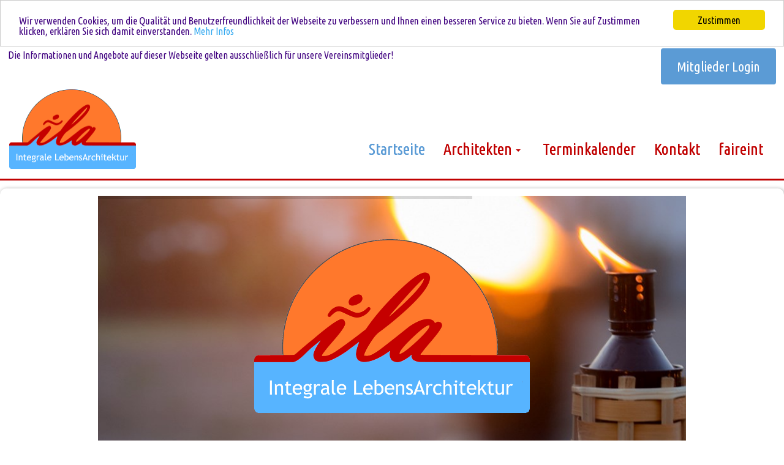

--- FILE ---
content_type: text/html; charset=utf-8
request_url: https://lebensarchitektur.at/n/601/68/wirkfilm-ich-bin-neu-auf-youtube
body_size: 21582
content:
<!DOCTYPE html>
<html itemscope itemtype="http://schema.org/Article" lang="de">

<head>
	

<!-- start file:/opt/ws-xoops//modules/system/templates/theme_helpers.title.html -->
<title>Verein ila &quot;Integrale LebensArchitektur&quot; - Wirkfilm Ich bin - Neu auf YOUTUBE</title>
<!-- end file:/opt/ws-xoops//modules/system/templates/theme_helpers.title.html -->

<meta name="keywords" content="Lebensarchitektur, Verein ila, Peter Kittl, Wien, Institut für integrale Lebensarchitektur, Erfolgsarchitektur, Erfolgsuniversität, Lifestyle, Lebensstil, Lebensqualität, bessere Lebensqualität, hoher Lebensstandard, Lebensstandard, Qualität, integral, Umwelt, Natur, selbstbestimmt, sinnerfühl(l)t, Einklang, fairein(t), Vereinswesen" />
<meta name="description" content="&nbsp;   " />
<meta http-equiv="content-type" content="text/html; charset=UTF-8" />
<meta name="robots" content="index,nofollow" />
<meta name="rating" content="general" />
<meta name="author" content="Verein ila - Integrale LebensArchitektur" />
<meta name="copyright" content="Copyright Verein ila - Integrale LebensArchitektur" />
<meta name="generator" content="Worldsoft CMS" />
<meta name="viewport" content="width=device-width, initial-scale=1">
<meta name="content-language" content="de" />


<!-- indexing: off -->
<!-- start file:/opt/ws-xoops//modules/system/templates/theme_helpers.after_meta.html -->




<!-- start dns-prefetching -->
<link rel="dns-prefetch" href="//static.worldsoft-cms.info">
<link rel="dns-prefetch" href="//images.worldsoft-cms.info">
<link rel="dns-prefetch" href="//log.worldsoft-cms.info">
<link rel="dns-prefetch" href="//logs.worldsoft-cms.info">
<link rel="dns-prefetch" href="//cms-logger.worldsoft-cms.info">
<!-- end dns-prefetching -->

	<link rel='shortcut icon' type='image/x-icon' href='/favicon.ico' />



<!-- Custom headers that should be load in the top  -->

<meta property="og:type" content="article" />
<meta name="twitter:card" content="summary_large_image" />
<meta property="article:section" content="NEWS" />
<meta property="article:tag" content="ila" />
<meta property="article:tag" content="lebensarchitektur" />
<meta property="article:tag" content="Peter Kittl" />
<meta property="article:tag" content="wirkfilm" />
<meta property="article:tag" content="ich bin" />
<meta property="article:tag" content="youtube" />
<meta property="og:url" name="twitter:url" content="https://lebensarchitektur.at/n/601/68/wirkfilm-ich-bin-neu-auf-youtube" />
<meta name="twitter:title" property="og:title" itemprop="headline" content="Wirkfilm "Ich bin" - Neu auf YOUTUBE" />
<meta name="twitter:description" itemprop="description" property="og:description" content="&nbsp;


" />
<meta name="twitter:image" property="og:image" itemprop="image" content="https://lebensarchitektur.at/i/4621/bildschirmfoto-2020-04-05-um-22-55-30.png" />
<link rel='canonical' href='https://lebensarchitektur.at/'  />
<meta name="viewport" content="width=device-width, initial-scale=1">


<!-- Javascript files that should be loaded before the core -->


<script type='text/javascript' src='/js/jquery/jquery-1.12.4.min.js?ts=1764930619'></script>
<script type='text/javascript' src='/js/jquery/fixes/jquery-fixes-1.x.min.js?ts=1764930619'></script>


<!-- CSS  files that should be loaded before the core -->

<link rel='stylesheet' type='text/css' media='screen' href='//static.worldsoft-cms.info/js/jquery/ui/1.12.1/jquery-ui.css?ts=1764930619' />
<link rel='stylesheet' type='text/css' media='screen' href='//static.worldsoft-cms.info/js/jquery/ui/1.12.1/jquery-ui.theme.css?ts=1764930619' />
<link rel='stylesheet' type='text/css' media='screen' href='/css/cms.css?ts=1764930619' />
<link rel='stylesheet' type='text/css' media='screen' href='/block.styles.css.php?location_id=68&ts=1764930619' />
<link rel='stylesheet' type='text/css' media='screen' href='//static.worldsoft-cms.info/js/jquery/plugins/fancybox/2.1.5/source/jquery.fancybox.css?ts=1764930619' />
<link rel='stylesheet' type='text/css' media='screen' href='/css/twitterbs/bootstrap-menu.css?ts=1764930619' />
<link rel='stylesheet' type='text/css' media='screen' href='/css/twitterbs/3.2.0/css/bootstrap.min.css?ts=1764930619' />
<link rel='stylesheet' type='text/css' media='screen' href='/css/twitterbs/3.2.0/css/bootstrap.ws.overrides.css?ts=1764930619' />
<link rel='stylesheet' type='text/css' media='screen' href='/css/twitterbs/gutters.css?ts=1764930619' />
<link rel='stylesheet' type='text/css' media='screen' href='/css/connector.css?ts=1764930619' />
<link rel='stylesheet' type='text/css' media='screen' href='//fonts.worldsoft.ch/css?family=Open+Sans%3A300%7CUbuntu+Condensed%3Aregular%7CVarela+Round%3Aregular%7C&ts=1764930619' />
<link rel='stylesheet' type='text/css' media='screen' href='/css/FontAwesome/4.7.0/css/font-awesome.min.css?ts=1764930619' />



<!-- end file:/opt/ws-xoops//modules/system/templates/theme_helpers.after_meta.html -->
<!-- indexing: on -->

<!-- start-site-css -->
<link rel='stylesheet' type='text/css' href='/style.css.php?use_themeset=home-tpl' />
<!-- end-site-css -->




<!-- RMV: added module header -->

<script type="text/javascript">
//--></script>
<script type='text/javascript'>
window._domain='lebensarchitektur.at';
window._domain_id='73230';
// Setup _lang_def
window._lang_def='de_DE';
window.location_id='68';
window.uploader_url='http://webuploader.worldsoft-cms.info/index.php';
window.newCookieConsent=0;
window._wbs=true;
window._wbs_company_id=50042899;
window._wbs_widget_url='https://lebensarchitektur.at/wbs';
</script>


 <!-- Including //static.worldsoft-cms.info/js/jquery/plugins/cookie.js  -->

 <!--googleoff: all--> <script type='text/javascript' src='//static.worldsoft-cms.info/js/jquery/plugins/cookie.js'></script><!--googleon: all-->
<!--[if IE]><script src="//static.worldsoft-cms.info/js/jquery/plugins/bt/0.9.5-rc1/other_libs/excanvas_r3/excanvas.compiled.js"></script> <![endif]-->
<script type="text/javascript" src="https://lebensarchitektur.at/wbs/static/clients/js/wbsclient.min.js"></script><script>if(WBSCLIENT && WBSCLIENT.logoutClickEvent) { WBSCLIENT.init({ host: "https://lebensarchitektur.at/wbs" }).company(50042899).logoutClickEvent("a[href*=\"user.php\"][href*=\"op\=logout\"]"); }</script>

 <!-- Including /js/worldsoft/URLPathInfo.js  -->

 <!--googleoff: all--> <script type='text/javascript' src='/js/worldsoft/URLPathInfo.js?ts=1764930619'></script><!--googleon: all-->


 <!-- Including /include/xoops.js  -->

 <!--googleoff: all--> <script type='text/javascript' src='/include/xoops.js?ts=1764930619'></script><!--googleon: all-->


 <!-- Including /bootstrap.js  -->

 <!--googleoff: all--> <script type='text/javascript' src='/bootstrap.js?ts=1764930619'></script><!--googleon: all-->


 <!-- Including /class/dhtml/overlib/overlib.js  -->

 <!--googleoff: all--> <script type='text/javascript' src='/class/dhtml/overlib/overlib.js?ts=1764930619'></script><!--googleon: all-->

		<script type="text/javascript">

var onLoadScripts=new Array();
var onLoadFunctions=new Array();
onLoadScripts.push("/include/locale.js.php?lang=de");
onLoadScripts.push("/include/user.js.php?lang=de");
onLoadScripts.push("//static.worldsoft-cms.info/xoops/include/ajaxLogin.js");
onLoadScripts.push("//static.worldsoft-cms.info/xoops/include/ajaxInvite.js");
onLoadScripts.push("//static.worldsoft-cms.info/xoops/include/ajaxPortalRecommend.js");


var MenuSounds = new Object();
function loadOnLoadScripts(){
	for (var i=0; i<onLoadScripts.length;i++) {
		loadScript(onLoadScripts[i]);
}
if (self.doStartup) {
	doStartup();
}
/* Do other onload handlers */
doOnLoadFunctions();
if (window.istats_url) {
	loadScript(window.istats_url);
}
if (window.ws_stats_url) {
	loadScript(window.ws_stats_url);
}
if (window.af_url) {
	if (location.search.indexOf("af_id")!=-1) {
		loadScript(window.af_url);
}
}
}
window.printLayout='wsContainerPrint';
window.ws_stats_url = "//logs.worldsoft-cms.info/log?domain=lebensarchitektur.at";
window.ws_stats_url += "&sw=" + screen.width;
window.ws_stats_url += "&sc=" + screen.colorDepth;
window.ws_stats_url += "&refer=" + escape(document.referrer);
window.ws_stats_url += "&page_counter=" + escape(location.href);
window.ws_stats_url += "&cookie=" + escape(document.cookie);


	window.af_url="/af.php?qs="+escape(location.search);


	if(window.addEventListener){
		window.addEventListener('load', loadOnLoadScripts, false);
} else {
	if(window.attachEvent) {
		window.attachEvent('onload', loadOnLoadScripts);
}
}

</script>
<!-- indexing: off -->
<!-- start file:/opt/ws-xoops//modules/system/templates/theme_helpers.before_end_head.html -->

<!-- Javascript files that should be loaded after the core -->


<script type='text/javascript' src='/js/sharethis/sharing.js?ts=1764930619'  ></script>
<script type='text/javascript' src='/js/worldsoft/URLPathInfo.js?ts=1764930619'  ></script>
<script type='text/javascript' src='/modules/wsNews/assets/js/print.js?ts=1764930619'  ></script>
<script type='text/javascript' src='//static.worldsoft-cms.info/js/jquery/ui/1.12.1/jquery-ui.min.js?ts=1764930619'  ></script>
<script type='text/javascript' src='//static.worldsoft-cms.info/js/jquery/plugins/fancybox/2.1.5/source/jquery.fancybox.pack.js?ts=1764930619'  ></script>
<script type='text/javascript' src='/include/plugins/fancybox.img.wrapper.js?ts=1764930619'  ></script>
<script type='text/javascript' src='/js/jqcloud/1.0.4/jqcloud.min.js?ts=1764930619'  ></script>
<script type='text/javascript' src='/css/twitterbs/3.2.0/js/bootstrap.min.js?ts=1764930619'  ></script>
<script type='text/javascript' src='/js/twitterbs/responsive.menubuilder.js?ts=1764930619'  ></script>
<script type='text/javascript' src='//cdnjs.cloudflare.com/ajax/libs/cookieconsent2/1.0.9/cookieconsent.min.js?ts=1764930619'  ></script>
<script type='text/javascript' src='/modules/wsGadgets/gadgets/megaMenu/assets/js/waypoints.min.js?ts=1764930619'  ></script>
<script type='text/javascript' src='/modules/wsGadgets/gadgets/megaMenu/assets/js/waypoints-sticky-custom.js?ts=1764930619'  ></script>
<script type='text/javascript' src='/modules/wsGadgets/gadgets/megaMenu/assets/js/script.js?ts=1764930619'  ></script>
<script type='text/javascript' src='/modules/wsGadgets/gadgets/shariff/assets/shariff-js/2.0.1/shariff.min.js?ts=1764930619'  ></script>


<!-- CSS  files that should be loaded after the core -->

<link rel='stylesheet' type='text/css' media='screen' href='/js/sharethis/sharing.css?ts=1764930619' />
<link rel='stylesheet' type='text/css' media='screen' href='/modules/wsNews/assets/css/block.css?ts=1764930619' />
<link rel='stylesheet' type='text/css' media='screen' href='/js/jqcloud/1.0.4/jqcloud.min.css?ts=1764930619' />
<link rel='stylesheet' type='text/css' media='screen' href='/modules/wsGadgets/gadgets/megaMenu/assets/css/build.css?ts=1764930619' />
<link rel='stylesheet' type='text/css' media='screen' href='/modules/wsGadgets/gadgets/megaMenu/assets/css/style.css?ts=1764930619' />
<link rel='stylesheet' type='text/css' media='screen' href='/modules/wsGadgets/gadgets/megaMenu/assets/css/default2017.css?ts=1764930619' />
<link rel='stylesheet' type='text/css' media='screen' href='/modules/wsGadgets/gadgets/megaMenu/assets/css/responsive2017.css?ts=1764930619' />
<link rel='stylesheet' type='text/css' media='screen' href='/modules/wsGadgets/gadgets/megaMenu/assets/css/no-thing.css?ts=1764930619' />
<link rel='stylesheet' type='text/css' media='screen' href='/modules/wsGadgets/gadgets/revo_slider/rs-plugin/css/settings.css?v=5&ts=1764930619' />
<link rel='stylesheet' type='text/css' media='screen' href='/modules/wsGadgets/gadgets/revo_slider/rs-plugin/css/static-captions.css?ts=1764930619' />
<link rel='stylesheet' type='text/css' media='screen' href='/modules/wsGadgets/gadgets/revo_slider/rs-plugin/css/dynamic-captions.css?ts=1764930619' />
<link rel='stylesheet' type='text/css' media='screen' href='/modules/wsGadgets/gadgets/shariff/assets/shariff-js/2.0.1/shariff.min.css?ts=1764930619' />



<!-- Custom headers that should be load just before the body   -->

<script type="text/javascript">jQuery(document).ready(function(){ if(jQuery.fn.fancybox) { jQuery("a.fancybox").fancybox({beforeLoad : function() {
			   	_title = $(this.element).find("img").attr("alt");
				if (_title) {
					this.title = _title;
				}
                }});}});</script>
<style>.fancybox-title-float-wrap .child {border: 2px solid white }</style>

<!-- indexing: off -->
<script type='text/javascript'>var menuResponsiveItems = [["Startseite","\/68\/startseite","","","","",0,"0"],["Architektur","\/82\/architektur","","","","",0,"0"],["|Architekten","\/115\/architektur\/architekten","","","","",1,"0"],["|Vereinsvorstand","\/125\/architektur\/vereinsvorstand","","","","",1,"0"],["Wasser","\/99\/wasser","","","","",0,"0"],["Terminkalender","\/100\/terminkalender","","","","",0,"0"],["Kontakt","\/179\/kontakt","","","","",0,"0"],["Impressum","\/92\/impressum","","","","",0,"0"],["Datenschutzerkl\u00e4rung","\/273\/datenschutzerklaerung","","","","",0,"0"],["faireint","\/197\/faireint","","","","",0,"0"],["|Kalender","\/250\/faireint\/kalender","","","","",1,"0"],["|Kontakt","\/247\/faireint\/kontakt","","","","",1,"0"],["|Impressum","\/248\/faireint\/impressum","","","","",1,"0"],["|Datenschutz","\/249\/faireint\/datenschutz","","","","",1,"0"]];</script>
<!-- indexing: on -->

<!-- Begin Cookie Consent plugin by Silktide - http://silktide.com/cookieconsent -->
<script type="text/javascript">
    window.cookieconsent_options = {
		"message": "Wir verwenden Cookies, um die Qualität und Benutzerfreundlichkeit der Webseite zu verbessern und Ihnen einen besseren Service zu bieten. Wenn Sie auf Zustimmen klicken, erklären Sie sich damit einverstanden.",
		"dismiss": "Zustimmen",
		"learnMore": "Mehr Infos",
		"link": "http://www.lebensarchitektur.at/273/datenschutzerklaerung",
		"theme":"light-top",
    "markup": [
      '<div class="cc_banner-wrapper {{containerClasses}}">',
      '<div class="cc_banner cc_container cc_container--open">',
      '<a href="#null" data-cc-event="click:dismiss" target="_blank" class="cc_btn cc_btn_accept_all">{{options.dismiss}}</a>',
      '<p class="cc_message">{{options.message}} <a data-cc-if="options.link" target="{{ options.target }}" class="cc_more_info" href="{{options.link || "#null"}}">{{options.learnMore}}</a></p>',      
      '</div>',
      '</div>'
    ]       
		};
</script>

<!-- End Cookie Consent plugin -->
<script type="text/javascript" src="/modules/wsGadgets/gadgets/megaMenu/assets/js/device.js"></script>
<link rel="stylesheet" id="noo-top-menu-font2-css" href="//fonts.worldsoft.ch/css?family=Ubuntu%20Condensed%3Aregular%26subset%3Dcyrillic-ext%252Cgreek-ext%252Ccyrillic%252Clatin%252Cgreek%252Clatin-ext;ver=3.9.2" type="text/css" media="all">

<link rel="stylesheet" id="noo-sub-menu-font2-css" href="//fonts.worldsoft.ch/css?family=Ubuntu%20Condensed%3Aregular%26subset%3Dcyrillic-ext%252Cgreek-ext%252Ccyrillic%252Clatin%252Cgreek%252Clatin-ext;ver=3.9.2" type="text/css" media="all">

<link rel="stylesheet" id="custom_content-font2-css" href="//fonts.worldsoft.ch/css?family=Open%20Sans%3A300%2C300italic%2Cregular%2Citalic%2C600%2C600italic%2C700%2C700italic%2C800%2C800italic%26subset%3Dcyrillic-ext%252Cvietnamese%252Cgreek-ext%252Ccyrillic%252Cdevanagari%252Clatin%252Cgreek%252Clatin-ext;ver=3.9.2" type="text/css" media="all">

<link rel="stylesheet" id="custom_content-link-font2-css" href="//fonts.worldsoft.ch/css?family=Open%20Sans%3A300%2C300italic%2Cregular%2Citalic%2C600%2C600italic%2C700%2C700italic%2C800%2C800italic%26subset%3Dcyrillic-ext%252Cvietnamese%252Cgreek-ext%252Ccyrillic%252Cdevanagari%252Clatin%252Cgreek%252Clatin-ext;ver=3.9.2" type="text/css" media="all">

<style type='text/css' class='noo-menu-custom-css' id='noo-menu-custom-css-2'>

.noonav.noo_menu_2 .noo-megamenu.animate .mega > .mega-dropdown-menu{transition-duration:400ms;-moz-transition-duration:400ms;-webkit-transition-duration:400ms;min-width: 200px !important;transition-delay:0ms;-moz-transition-delay:0ms;-webkit-transition-delay:0ms;}.noonav.noo_menu_2 .noo-megamenu {border-top-left-radius:0px;-moz-border-top-left-radius:0px;-o-border-top-left-radius:0px;border-top-right-radius:0px;-moz-border-top-right-radius:0px;-o-border-top-right-radius:0px;border-bottom-right-radius:0px;-moz-border-bottom-right-radius:0px;-o-border-bottom-right-radius:0px;border-bottom-left-radius:0px;-moz-border-bottom-left-radius:0px;-o-border-bottom-left-radius:0px;border-top:0px solid #ffffff;border-right:0px solid #ffffff;border-bottom:0px solid #ffffff;border-left:0px solid #ffffff;padding-right:6px;padding-left:6px;margin-right:0px;margin-left:0px;}.noonav.noo_menu_2  button.button-bar {border-top-left-radius:0px;-moz-border-top-left-radius:0px;-o-border-top-left-radius:0px;border-top-right-radius:0px;-moz-border-top-right-radius:0px;-o-border-top-right-radius:0px;border-bottom-right-radius:0px;-moz-border-bottom-right-radius:0px;-o-border-bottom-right-radius:0px;border-bottom-left-radius:0px;-moz-border-bottom-left-radius:0px;-o-border-bottom-left-radius:0px;}.noonav.noo_menu_2  button.button-bar:hover {border-top-left-radius:0px;-moz-border-top-left-radius:0px;-o-border-top-left-radius:0px;border-top-right-radius:0px;-moz-border-top-right-radius:0px;-o-border-top-right-radius:0px;border-bottom-right-radius:0px;-moz-border-bottom-right-radius:0px;-o-border-bottom-right-radius:0px;border-bottom-left-radius:0px;-moz-border-bottom-left-radius:0px;-o-border-bottom-left-radius:0px;}.noonav.noo_menu_2.noosticky > div{width:90%;}.noonav.noo_menu_2 .noo-megamenu.horizontal {height:70px;line-height:70px;}.noonav.noo_menu_2.noo-nav-mb1{box-shadow: 0px 0px 0px 0px rgba(0,0,0,0.30);		-webkit-box-shadow: 0px 0px 0px 0px rgba(0,0,0,0.30);		-moz-box-shadow: 0px 0px 0px 0px rgba(0,0,0,0.30);}#mmenu-2 , .noonav.noo_menu_2 {background-color:rgba(255,255,255,1.00);border-top-left-radius:0px;-moz-border-top-left-radius:0px;-o-border-top-left-radius:0px;border-top-right-radius:0px;-moz-border-top-right-radius:0px;-o-border-top-right-radius:0px;border-bottom-right-radius:0px;-moz-border-bottom-right-radius:0px;-o-border-bottom-right-radius:0px;border-bottom-left-radius:0px;-moz-border-bottom-left-radius:0px;-o-border-bottom-left-radius:0px;}.noonav.noo_menu_2 .noo-menu-logo{height:70px;line-height:70px;}.noonav.noo_menu_2 .noo-menu-search,.noonav.noo_menu_2  .noo-menu-cart{height:70px;line-height:70px;color: #c00000;}.noonav.noo_menu_2  .noo-menu-search i{}.noonav.noo_menu_2 .noo-menu-cart a{color: #c00000;}#noo_menu_2  ul.cd-primary-nav li > a,.noonav.noo_menu_2 .noo-nav > li > a,#mmenu-2  .mm-listview li > a {height:70px;line-height:70px;font-weight: normal;font-family: Ubuntu Condensed;font-style: normal;font-size: 26px;color: #c00000;text-transform: inherit!important;border-top:0px solid ;border-right:0px solid ;border-bottom:0px solid ;border-left:0px solid ;text-shadow: 0px 0px 0px ;box-shadow: 0px 0px 0px 0px ;				-webkit-box-shadow: 0px 0px 0px 0px ;				-moz-box-shadow: 0px 0px 0px 0px ;padding-right:10px;padding-left:10px;margin-top:0px;margin-right:5px;margin-left:5px;border-top-left-radius:0px;-moz-border-top-left-radius:0px;-o-border-top-left-radius:0px;border-top-right-radius:0px;-moz-border-top-right-radius:0px;-o-border-top-right-radius:0px;border-bottom-right-radius:0px;-moz-border-bottom-right-radius:0px;-o-border-bottom-right-radius:0px;border-bottom-left-radius:0px;-moz-border-bottom-left-radius:0px;-o-border-bottom-left-radius:0px;}.noonav.noo_menu_2 .noo-nav > li > a .noo-icon{color: #0088cc;font-size: 14px;}.noonav.noo_menu_2 .noo-nav > li > a .custom-mega-icon{width: 14px;}.noonav.noo_menu_2  .navbar-brand{color: #c00000;}.noonav.noo_menu_2 .noo-megamenu .caret{border-top-color: #c00000;}#noo_menu_2  ul.cd-primary-nav li.open > a, #noo_menu_2  ul.cd-primary-nav li:hover > a, .noonav.noo_menu_2 .noo-nav > li:hover > a,.noonav.noo_menu_2 .noo-nav > li.open > a,.noonav.noo_menu_2 .noo-nav > .current-menu-item > a,.noonav.noo_menu_2  .noo-nav > .current-menu-ancestor > a,.noonav.noo_menu_2  .noo-nav > .current_page_item > a,.noonav.noo_menu_2  .noo-nav > .current_page_ancestor > a, #mmenu-2  .mm-listview li:hover a, #mmenu-2 .mega-nav li.open a, #mmenu-2  .mm-listview li:hover a, #mmenu-2 .mega-nav li.open a {color: #3f007f; background: linear-gradient(top,  ,  );					background: -ms-linear-gradient(top,  ,  );					background: -webkit-gradient(linear, left top, left bottom, from(), to());					background: -moz-linear-gradient(top,  ,  );text-shadow: 0px 0px 0px ;}.noonav.noo_menu_2 .noo-nav > li:hover > a .noo-icon,.noonav.noo_menu_2 .noo-nav > li.open > a .noo-icon,.noonav.noo_menu_2 .noo-nav > .current-menu-item > a .noo-icon,.noonav.noo_menu_2  .noo-nav > .current-menu-ancestor > a .noo-icon,.noonav.noo_menu_2  .noo-nav > .current_page_item > a .noo-icon,.noonav.noo_menu_2  .noo-nav > .current_page_ancestor > a .noo-icon{color: #0088cc;}.noonav.noo_menu_2 .noo-nav li.dropdown.open .caret,.noonav.noo_menu_2  .noo-nav li.dropdown.open.active .caret,.noonav.noo_menu_2  .noo-nav li.dropdown.open a:hover .caret,.noonav.noo_menu_2 .noo-nav .dropdown-toggle:hover .caret,.noonav.noo_menu_2 .noo-nav > li:hover > a > .caret,.noonav.noo_menu_2 .noo-nav > .current-menu-item > a > .caret,.noonav.noo_menu_2  .noo-nav > .current-menu-ancestor > a > .caret,.noonav.noo_menu_2  .noo-nav > .current_page_item > a > .caret,.noonav.noo_menu_2  .noo-nav > .current_page_ancestor > a > .caret{border-top-color: #3f007f;border-bottom-color: #3f007f;}@media (max-width: 767px) {.noonav.noo_menu_2  .noo-nav > li.mega > a:after{border-color:#c00000 rgba(0, 0, 0, 0)} .noonav.noo_menu_2  .noo-nav > li.mega:hover > a:after,.noonav.noo_menu_2  .noo-nav > li.mega.open > a:after,.noonav.noo_menu_2  .noo-nav > li.mega.current-menu-item > a:after,.noonav.noo_menu_2  .noo-nav > li.mega.current_page_item > a:after,.noonav.noo_menu_2  .noo-nav > li.mega.current_page_ancestor > a:after{border-color:#3f007f rgba(0, 0, 0, 0)}}#noo_menu_2  ul.cd-primary-nav li.selected_top > a, #noo_menu_2  ul.cd-primary-nav li > a:active, .noonav.noo_menu_2 .noo-nav > li > a:active, .noonav.noo_menu_2 .noo-nav > li.selected_top > a{color: #5b9bd5; background: linear-gradient(top,  ,  );					background: -ms-linear-gradient(top,  ,  );					background: -webkit-gradient(linear, left top, left bottom, from(), to());					background: -moz-linear-gradient(top,  ,  );text-shadow: 0px 0px 0px ;}.noonav.noo_menu_2 .noo-nav > li > a:active .noo-icon, .noonav.noo_menu_2 .noo-nav > li.selected_top > a .noo-icon{color: #5b9bd5;}.noonav.noo_menu_2  .noo-nav li.dropdown > a:active .caret, .noonav.noo_menu_2  .noo-nav li.dropdown.selected_top > a .caret{border-top-color: #5b9bd5;border-bottom-color: #5b9bd5;}@media (max-width: 767px) {.noonav.noo_menu_2  .noo-nav > li.mega:active > a:after, .noonav.noo_menu_2  .noo-nav > li.mega.selected_top > a:after{border-color:#5b9bd5 rgba(0, 0, 0, 0)}}.noonav.noo_menu_2 .noo-megamenu .dropdown-menu li a{height: 35px;line-height: 35px;}.noonav.noo_menu_2  .noo-megamenu .dropdown-submenu > .dropdown-menu {left: 100%; top: 0%}.noonav.noo_menu_2 .noo-megamenu .dropdown-menu .mega-nav > li > a {border-top-left-radius:4px;-moz-border-top-left-radius:4px;-o-border-top-left-radius:4px;border-top-right-radius:4px;-moz-border-top-right-radius:4px;-o-border-top-right-radius:4px;border-bottom-right-radius:4px;-moz-border-bottom-right-radius:4px;-o-border-bottom-right-radius:4px;border-bottom-left-radius:4px;-moz-border-bottom-left-radius:4px;-o-border-bottom-left-radius:4px;}.noonav.noo_menu_2 .noo-megamenu .dropdown-menu,.noonav.noo_menu_2 .noo-megamenu .dropdown-submenu > .dropdown-menu{border-top-left-radius:4px;-moz-border-top-left-radius:4px;-o-border-top-left-radius:4px;border-top-right-radius:4px;-moz-border-top-right-radius:4px;-o-border-top-right-radius:4px;border-bottom-right-radius:4px;-moz-border-bottom-right-radius:4px;-o-border-bottom-right-radius:4px;border-bottom-left-radius:4px;-moz-border-bottom-left-radius:4px;-o-border-bottom-left-radius:4px; background: linear-gradient(top,  ,  );					background: -ms-linear-gradient(top,  ,  );					background: -webkit-gradient(linear, left top, left bottom, from(), to());					background: -moz-linear-gradient(top,  ,  );box-shadow: 0px 0px 0px 0px rgba(0,0,0,0.21);			-webkit-box-shadow: 0px 0px 0px 0px rgba(0,0,0,0.21);			-moz-box-shadow: 0px 0px 0px 0px rgba(0,0,0,0.21);padding: 2px 5px 5px 5px;}.noonav.noo_menu_2 .noo-megamenu .dropdown-menu .mega-nav > li > a{font-weight: normal;font-family: Ubuntu Condensed;font-style: normal;font-size: 20px;color: #000000;text-transform: inherit!important;text-shadow: 0px 0px 0px ;padding: 2px 15px 15px 15px;border-bottom:0px solid ;}.noonav.noo_menu_2 .noo-megamenu .dropdown-menu .mega-nav > li > a .noo-icon{color: #0088cc;font-size: 14px;}.noonav.noo_menu_2 .noo-megamenu .dropdown-menu .mega-nav > li > a .custom-mega-icon{width: 14px;}.noonav.noo_menu_2 .noo-megamenu .dropdown-menu .mega-nav > li.noo-level-1:active > a:not(.mega-group-title), .noonav.noo_menu_2 .noo-megamenu .dropdown-menu .mega-nav > li.noo-level-1.selected_sub > a:not(.mega-group-title) {color: #5b9bd5;text-shadow: 0px 0px 0px ;}.noonav.noo_menu_2 .noo-megamenu .dropdown-menu .mega-nav > li:hover > a:not(.mega-group-title){color: #c00000;background-image:inherit;text-shadow: 0px 0px 0px ;}.noonav.noo_menu_2 .noo-megamenu .dropdown-menu .mega-nav > li:hover > a .noo-icon{color: #0088cc;}@media (max-width: 767px) {.noonav.noo_menu_2 .noo-megamenu .dropdown-menu .mega-nav > li > a:after{border-color:#000000 rgba(0, 0, 0, 0)} .noonav.noo_menu_2  .noo-megamenu .dropdown-submenu > a:after,.noonav.noo_menu_2  .noo-megamenu .mega-group > a:after{border-color:#3f007f rgba(0, 0, 0, 0)}}.noonav.noo_menu_2 .noo-megamenu .dropdown-menu .mega-nav > li:active > a:not(.mega-group-title), .noonav.noo_menu_2 .noo-megamenu .dropdown-menu .mega-nav > li.selected_sub > a:not(.mega-group-title){color: #5b9bd5;text-shadow: 0px 0px 0px ;}.noonav.noo_menu_2 .noo-megamenu .dropdown-menu .mega-nav > li:active > a .noo-icon, .noonav.noo_menu_2 .noo-megamenu .dropdown-menu .mega-nav > li.selected_sub > a .noo-icon{color: #0088cc;}.noonav.noo_menu_2 .noo-megamenu .dropdown-menu li.noo-level-thirdplus a{height: 40px;line-height: 40px;}.noonav.noo_menu_2 .noo-megamenu .dropdown-submenu.noo-level-thirdplus > .dropdown-menu{box-shadow: 0px 0px 0px 0px ;			-webkit-box-shadow: 0px 0px 0px 0px ;			-moz-box-shadow: 0px 0px 0px 0px ;padding: 5px 5px 5px 5px;}.noonav.noo_menu_2 .noo-megamenu .dropdown-menu .mega-nav > li.noo-level-thirdplus > a{font-weight: normal;font-family: inherit;font-style: normal;font-size: 14px;color: #333333;text-transform: inherit!important;text-shadow: 0px 0px 0px ;padding: 5px 20px 5px 20px;}.noonav.noo_menu_2 .noo-megamenu .dropdown-menu .mega-nav > li.noo-level-thirdplus > a .noo-icon{color: #0088cc;font-size: 14px;}.noonav.noo_menu_2 .noo-megamenu .dropdown-menu .mega-nav > li.noo-level-thirdplus > a .custom-mega-icon{width: 14px;}.noonav.noo_menu_2 .noo-megamenu .dropdown-menu .mega-nav > li.noo-level-thirdplus:hover > a:not(.mega-group-title){background-image:inherit;text-shadow: 0px 0px 0px ;}.noonav.noo_menu_2 .noo-megamenu .dropdown-menu .mega-nav > li.noo-level-thirdplus:hover > a .noo-icon{color: #0088cc;}@media (max-width: 767px) {.noonav.noo_menu_2 .noo-megamenu .dropdown-menu .mega-nav > li.noo-level-thirdplus > a:after{border-color:#333333 rgba(0, 0, 0, 0)} .noonav.noo_menu_2  .noo-megamenu .dropdown-submenu > a:after,.noonav.noo_menu_2  .noo-megamenu .mega-group > a:after{border-color:#3f007f rgba(0, 0, 0, 0)}}.noonav.noo_menu_2 .noo-megamenu .dropdown-menu .mega-nav > li.noo-level-thirdplus:active > a:not(.mega-group-title), .noonav.noo_menu_2 .noo-megamenu .dropdown-menu .mega-nav > li.selected_sub.noo-level-thirdplus > a:not(.mega-group-title){}.noonav.noo_menu_2 .noo-megamenu .dropdown-menu .mega-nav > li.noo-level-thirdplus:active > a .noo-icon, .noonav.noo_menu_2 .noo-megamenu .dropdown-menu .mega-nav > li.selected_sub.noo-level-thirdplus > a .noo-icon{}.noonav.noo_menu_2  .widget-title-template p, .noonav.noo_menu_2  .widget-title-template span{font-weight: normal;font-family: Open Sans!important;font-style: normal!important;font-size: 14px!important;color: #000000;}.noonav.noo_menu_2  .widget-title-template {font-weight: normal;font-family: Open Sans!important;font-style: normal!important;font-size: 14px!important;color: #000000;}.noonav.noo_menu_2  .widget-title-template span,.noonav.noo_menu_2  .widget-title-template p {background-color: transparent!important;}.noonav.noo_menu_2  .widget-title-template{}.noonav.noo_menu_2  .widget-title-template a{display: inline;text-decoration: none;text-align: left;text-transform: none;font-weight: normal;font-family: Open Sans!important;font-style: normal!important;font-size: 14px!important;color: #000000!important;width: 200px;max-width: 300px;line-height: 14px;letter-spacing: 0px;}.noonav.noo_menu_2  .widget-title-template a:hover{text-decoration: none;text-transform: none;font-weight: normal;color: #000000!important;}.noonav.noo_menu_2  .widget-title-template a:visited{text-decoration: none;text-transform: none;font-weight: normal;color: #000000!important;}.noonav.noo_menu_2  a.navbar-brand, .mm-listview li a{color: #000000!important;}.noonav.noo_menu_2  button.button-bar{background-color:rgba(192,0,0,1.00);}.noonav.noo_menu_2  button.button-bar span.icon-bar{background-color:#f5f5f5!important;}.noonav.noo_menu_2  button.button-bar:hover{background-color:rgba(91,155,213,1.00);}.noonav.noo_menu_2  .widget-title-template a:active{text-decoration: none;text-transform: none;font-weight: normal;color: #000000!important;}.noonav.noo_menu_2 .noo-megamenu .withBr{padding-top:25px}.noonav.noo_menu_2.to-mobile .noo-nav > li > a {padding-top:10px!important;padding-bottom:10px!important;padding-right:0px!important;padding-left:0px!important;height:60px!important;line-height:0px!important;}.noonav.noo_menu_2.to-mobile .noo-megamenu,.noonav.noo_menu_2.to-mobile .noo-megamenu .noo-nav-child {text-align: center;} 

</style>
<style type='text/css' media='print'>div.noo-megamenu{ display: none; }</style>



<link rel="stylesheet" id="noo-top-menu-font7-css" href="//fonts.worldsoft.ch/css?family=Open%20Sans%3A300%2C300italic%2Cregular%2Citalic%2C600%2C600italic%2C700%2C700italic%2C800%2C800italic%26subset%3Dcyrillic-ext%252Cvietnamese%252Cgreek-ext%252Ccyrillic%252Cdevanagari%252Clatin%252Cgreek%252Clatin-ext;ver=3.9.2" type="text/css" media="all">

<link rel="stylesheet" id="noo-sub-menu-font7-css" href="//fonts.worldsoft.ch/css?family=Open%20Sans%3A300%2C300italic%2Cregular%2Citalic%2C600%2C600italic%2C700%2C700italic%2C800%2C800italic%26subset%3Dcyrillic-ext%252Cvietnamese%252Cgreek-ext%252Ccyrillic%252Cdevanagari%252Clatin%252Cgreek%252Clatin-ext;ver=3.9.2" type="text/css" media="all">

<link rel="stylesheet" id="custom_content-font7-css" href="//fonts.worldsoft.ch/css?family=Open%20Sans%3A300%2C300italic%2Cregular%2Citalic%2C600%2C600italic%2C700%2C700italic%2C800%2C800italic%26subset%3Dcyrillic-ext%252Cvietnamese%252Cgreek-ext%252Ccyrillic%252Cdevanagari%252Clatin%252Cgreek%252Clatin-ext;ver=3.9.2" type="text/css" media="all">

<link rel="stylesheet" id="custom_content-link-font7-css" href="//fonts.worldsoft.ch/css?family=Open%20Sans%3A300%2C300italic%2Cregular%2Citalic%2C600%2C600italic%2C700%2C700italic%2C800%2C800italic%26subset%3Dcyrillic-ext%252Cvietnamese%252Cgreek-ext%252Ccyrillic%252Cdevanagari%252Clatin%252Cgreek%252Clatin-ext;ver=3.9.2" type="text/css" media="all">

<style type='text/css' class='noo-menu-custom-css' id='noo-menu-custom-css-7'>

.noonav.noo_menu_7 .noo-megamenu.animate .mega > .mega-dropdown-menu{transition-duration:400ms;-moz-transition-duration:400ms;-webkit-transition-duration:400ms;min-width: 200px !important;transition-delay:0ms;-moz-transition-delay:0ms;-webkit-transition-delay:0ms;}.noonav.noo_menu_7 .noo-megamenu {border-top-left-radius:0px;-moz-border-top-left-radius:0px;-o-border-top-left-radius:0px;border-top-right-radius:0px;-moz-border-top-right-radius:0px;-o-border-top-right-radius:0px;border-bottom-right-radius:0px;-moz-border-bottom-right-radius:0px;-o-border-bottom-right-radius:0px;border-bottom-left-radius:0px;-moz-border-bottom-left-radius:0px;-o-border-bottom-left-radius:0px;padding-right:6px;padding-left:6px;margin-right:0px;margin-left:0px;}.noonav.noo_menu_7  button.button-bar {border-top-left-radius:0px;-moz-border-top-left-radius:0px;-o-border-top-left-radius:0px;border-top-right-radius:0px;-moz-border-top-right-radius:0px;-o-border-top-right-radius:0px;border-bottom-right-radius:0px;-moz-border-bottom-right-radius:0px;-o-border-bottom-right-radius:0px;border-bottom-left-radius:0px;-moz-border-bottom-left-radius:0px;-o-border-bottom-left-radius:0px;}.noonav.noo_menu_7  button.button-bar:hover {border-top-left-radius:0px;-moz-border-top-left-radius:0px;-o-border-top-left-radius:0px;border-top-right-radius:0px;-moz-border-top-right-radius:0px;-o-border-top-right-radius:0px;border-bottom-right-radius:0px;-moz-border-bottom-right-radius:0px;-o-border-bottom-right-radius:0px;border-bottom-left-radius:0px;-moz-border-bottom-left-radius:0px;-o-border-bottom-left-radius:0px;}.noonav.noo_menu_7.noosticky > div{width:90%;}.noonav.noo_menu_7 .noo-megamenu.horizontal {height:50px;line-height:50px;}.noonav.noo_menu_7.noo-nav-mb1{box-shadow: 0px 0px 0px 0px rgba(0,0,0,0.30);		-webkit-box-shadow: 0px 0px 0px 0px rgba(0,0,0,0.30);		-moz-box-shadow: 0px 0px 0px 0px rgba(0,0,0,0.30);}#mmenu-7 , .noonav.noo_menu_7 {background-color:rgba(196,196,196,1.00);border-top-left-radius:0px;-moz-border-top-left-radius:0px;-o-border-top-left-radius:0px;border-top-right-radius:0px;-moz-border-top-right-radius:0px;-o-border-top-right-radius:0px;border-bottom-right-radius:0px;-moz-border-bottom-right-radius:0px;-o-border-bottom-right-radius:0px;border-bottom-left-radius:0px;-moz-border-bottom-left-radius:0px;-o-border-bottom-left-radius:0px;}.noonav.noo_menu_7 .noo-menu-logo{height:36px;line-height:36px;}.noonav.noo_menu_7 .noo-menu-search,.noonav.noo_menu_7  .noo-menu-cart{height:36px;line-height:36px;color: #242424;}.noonav.noo_menu_7  .noo-menu-search i{}.noonav.noo_menu_7 .noo-menu-cart a{color: #242424;}#noo_menu_7  ul.cd-primary-nav li > a,.noonav.noo_menu_7 .noo-nav > li > a,#mmenu-7  .mm-listview li > a {height:36px;line-height:36px;font-weight: normal;font-family: Open Sans;font-style: normal;font-size: 14px;color: #242424;text-transform: inherit!important;border-right:1px solid #242424;border-left:1px solid #242424;text-shadow: 0px 0px 0px ;box-shadow: 0px 0px 0px 0px ;				-webkit-box-shadow: 0px 0px 0px 0px ;				-moz-box-shadow: 0px 0px 0px 0px ;padding-right:25px;padding-left:25px;margin-top:6px;margin-right:0px;margin-left:0px;border-top-left-radius:0px;-moz-border-top-left-radius:0px;-o-border-top-left-radius:0px;border-top-right-radius:0px;-moz-border-top-right-radius:0px;-o-border-top-right-radius:0px;border-bottom-right-radius:0px;-moz-border-bottom-right-radius:0px;-o-border-bottom-right-radius:0px;border-bottom-left-radius:0px;-moz-border-bottom-left-radius:0px;-o-border-bottom-left-radius:0px;}.noonav.noo_menu_7 .noo-nav > li > a .noo-icon{color: #0088cc;font-size: 14px;}.noonav.noo_menu_7 .noo-nav > li > a .custom-mega-icon{width: 14px;}.noonav.noo_menu_7  .navbar-brand{color: #242424;}.noonav.noo_menu_7 .noo-megamenu .caret{border-top-color: #242424;}#noo_menu_7  ul.cd-primary-nav li.open > a, #noo_menu_7  ul.cd-primary-nav li:hover > a, .noonav.noo_menu_7 .noo-nav > li:hover > a,.noonav.noo_menu_7 .noo-nav > li.open > a,.noonav.noo_menu_7 .noo-nav > .current-menu-item > a,.noonav.noo_menu_7  .noo-nav > .current-menu-ancestor > a,.noonav.noo_menu_7  .noo-nav > .current_page_item > a,.noonav.noo_menu_7  .noo-nav > .current_page_ancestor > a, #mmenu-7  .mm-listview li:hover a, #mmenu-7 .mega-nav li.open a, #mmenu-7  .mm-listview li:hover a, #mmenu-7 .mega-nav li.open a {color: #242424;text-shadow: 0px 0px 0px ;}.noonav.noo_menu_7 .noo-nav > li:hover > a .noo-icon,.noonav.noo_menu_7 .noo-nav > li.open > a .noo-icon,.noonav.noo_menu_7 .noo-nav > .current-menu-item > a .noo-icon,.noonav.noo_menu_7  .noo-nav > .current-menu-ancestor > a .noo-icon,.noonav.noo_menu_7  .noo-nav > .current_page_item > a .noo-icon,.noonav.noo_menu_7  .noo-nav > .current_page_ancestor > a .noo-icon{color: #0088cc;}.noonav.noo_menu_7 .noo-nav li.dropdown.open .caret,.noonav.noo_menu_7  .noo-nav li.dropdown.open.active .caret,.noonav.noo_menu_7  .noo-nav li.dropdown.open a:hover .caret,.noonav.noo_menu_7 .noo-nav .dropdown-toggle:hover .caret,.noonav.noo_menu_7 .noo-nav > li:hover > a > .caret,.noonav.noo_menu_7 .noo-nav > .current-menu-item > a > .caret,.noonav.noo_menu_7  .noo-nav > .current-menu-ancestor > a > .caret,.noonav.noo_menu_7  .noo-nav > .current_page_item > a > .caret,.noonav.noo_menu_7  .noo-nav > .current_page_ancestor > a > .caret{border-top-color: #242424;border-bottom-color: #242424;}@media (max-width: 767px) {.noonav.noo_menu_7  .noo-nav > li.mega > a:after{border-color:#242424 rgba(0, 0, 0, 0)} .noonav.noo_menu_7  .noo-nav > li.mega:hover > a:after,.noonav.noo_menu_7  .noo-nav > li.mega.open > a:after,.noonav.noo_menu_7  .noo-nav > li.mega.current-menu-item > a:after,.noonav.noo_menu_7  .noo-nav > li.mega.current_page_item > a:after,.noonav.noo_menu_7  .noo-nav > li.mega.current_page_ancestor > a:after{border-color:#242424 rgba(0, 0, 0, 0)}}#noo_menu_7  ul.cd-primary-nav li.selected_top > a, #noo_menu_7  ul.cd-primary-nav li > a:active, .noonav.noo_menu_7 .noo-nav > li > a:active, .noonav.noo_menu_7 .noo-nav > li.selected_top > a{color: #242424;text-shadow: 0px 0px 0px ;}.noonav.noo_menu_7 .noo-nav > li > a:active .noo-icon, .noonav.noo_menu_7 .noo-nav > li.selected_top > a .noo-icon{color: #0088cc;}.noonav.noo_menu_7  .noo-nav li.dropdown > a:active .caret, .noonav.noo_menu_7  .noo-nav li.dropdown.selected_top > a .caret{border-top-color: #242424;border-bottom-color: #242424;}@media (max-width: 767px) {.noonav.noo_menu_7  .noo-nav > li.mega:active > a:after, .noonav.noo_menu_7  .noo-nav > li.mega.selected_top > a:after{border-color:#242424 rgba(0, 0, 0, 0)}}.noonav.noo_menu_7 .noo-megamenu .dropdown-menu li a{height: 40px;line-height: 40px;}.noonav.noo_menu_7  .noo-megamenu .dropdown-submenu > .dropdown-menu {left: 100%; top: 0%}.noonav.noo_menu_7 .noo-megamenu .dropdown-menu .mega-nav > li > a {border-top-left-radius:0px;-moz-border-top-left-radius:0px;-o-border-top-left-radius:0px;border-top-right-radius:0px;-moz-border-top-right-radius:0px;-o-border-top-right-radius:0px;border-bottom-right-radius:0px;-moz-border-bottom-right-radius:0px;-o-border-bottom-right-radius:0px;border-bottom-left-radius:0px;-moz-border-bottom-left-radius:0px;-o-border-bottom-left-radius:0px;}.noonav.noo_menu_7 .noo-megamenu .dropdown-menu,.noonav.noo_menu_7 .noo-megamenu .dropdown-submenu > .dropdown-menu{border-top-left-radius:0px;-moz-border-top-left-radius:0px;-o-border-top-left-radius:0px;border-top-right-radius:0px;-moz-border-top-right-radius:0px;-o-border-top-right-radius:0px;border-bottom-right-radius:0px;-moz-border-bottom-right-radius:0px;-o-border-bottom-right-radius:0px;border-bottom-left-radius:0px;-moz-border-bottom-left-radius:0px;-o-border-bottom-left-radius:0px;background-color:rgba(42,42,42,0.98);border-top:0px solid ;box-shadow: 0px 3px 5px 0px rgba(0,0,0,0.21);			-webkit-box-shadow: 0px 3px 5px 0px rgba(0,0,0,0.21);			-moz-box-shadow: 0px 3px 5px 0px rgba(0,0,0,0.21);padding: 0px 0px 20px 0px;}.noonav.noo_menu_7 .noo-megamenu .dropdown-menu .mega-nav > li > a{font-weight: normal;font-family: Open Sans;font-style: normal;font-size: 14px;color: #b7b7b7;text-transform: inherit!important;text-shadow: 0px 0px 0px ;padding: 0px 20px 0px 20px;border-bottom:0px solid ;}.noonav.noo_menu_7 .noo-megamenu .dropdown-menu .mega-nav > li > a .noo-icon{color: #0088cc;font-size: 14px;}.noonav.noo_menu_7 .noo-megamenu .dropdown-menu .mega-nav > li > a .custom-mega-icon{width: 14px;}.noonav.noo_menu_7 .noo-megamenu .dropdown-menu .mega-nav > li.noo-level-1:active > a:not(.mega-group-title), .noonav.noo_menu_7 .noo-megamenu .dropdown-menu .mega-nav > li.noo-level-1.selected_sub > a:not(.mega-group-title) {text-shadow: 0px 0px 0px ;}.noonav.noo_menu_7 .noo-megamenu .dropdown-menu .mega-nav > li:hover > a:not(.mega-group-title){color: #ffffff;background-image:inherit;background-color:rgba(82,82,82,0.84);text-shadow: 0px 0px 0px ;}.noonav.noo_menu_7 .noo-megamenu .dropdown-menu .mega-nav > li:hover > a .noo-icon{color: #0088cc;}@media (max-width: 767px) {.noonav.noo_menu_7 .noo-megamenu .dropdown-menu .mega-nav > li > a:after{border-color:#b7b7b7 rgba(0, 0, 0, 0)} .noonav.noo_menu_7  .noo-megamenu .dropdown-submenu > a:after,.noonav.noo_menu_7  .noo-megamenu .mega-group > a:after{border-color:#242424 rgba(0, 0, 0, 0)}}.noonav.noo_menu_7 .noo-megamenu .dropdown-menu .mega-nav > li:active > a:not(.mega-group-title), .noonav.noo_menu_7 .noo-megamenu .dropdown-menu .mega-nav > li.selected_sub > a:not(.mega-group-title){text-shadow: 0px 0px 0px ;}.noonav.noo_menu_7 .noo-megamenu .dropdown-menu .mega-nav > li:active > a .noo-icon, .noonav.noo_menu_7 .noo-megamenu .dropdown-menu .mega-nav > li.selected_sub > a .noo-icon{color: #0088cc;}.noonav.noo_menu_7 .noo-megamenu .dropdown-menu li.noo-level-thirdplus a{height: 40px;line-height: 40px;}.noonav.noo_menu_7 .noo-megamenu .dropdown-submenu.noo-level-thirdplus > .dropdown-menu{box-shadow: 0px 0px 0px 0px ;			-webkit-box-shadow: 0px 0px 0px 0px ;			-moz-box-shadow: 0px 0px 0px 0px ;padding: 5px 5px 5px 5px;}.noonav.noo_menu_7 .noo-megamenu .dropdown-menu .mega-nav > li.noo-level-thirdplus > a{font-weight: normal;font-family: inherit;font-style: normal;font-size: 14px;color: #333333;text-transform: inherit!important;text-shadow: 0px 0px 0px ;padding: 5px 20px 5px 20px;}.noonav.noo_menu_7 .noo-megamenu .dropdown-menu .mega-nav > li.noo-level-thirdplus > a .noo-icon{color: #0088cc;font-size: 14px;}.noonav.noo_menu_7 .noo-megamenu .dropdown-menu .mega-nav > li.noo-level-thirdplus > a .custom-mega-icon{width: 14px;}.noonav.noo_menu_7 .noo-megamenu .dropdown-menu .mega-nav > li.noo-level-thirdplus:hover > a:not(.mega-group-title){background-image:inherit;text-shadow: 0px 0px 0px ;}.noonav.noo_menu_7 .noo-megamenu .dropdown-menu .mega-nav > li.noo-level-thirdplus:hover > a .noo-icon{color: #0088cc;}@media (max-width: 767px) {.noonav.noo_menu_7 .noo-megamenu .dropdown-menu .mega-nav > li.noo-level-thirdplus > a:after{border-color:#333333 rgba(0, 0, 0, 0)} .noonav.noo_menu_7  .noo-megamenu .dropdown-submenu > a:after,.noonav.noo_menu_7  .noo-megamenu .mega-group > a:after{border-color:#242424 rgba(0, 0, 0, 0)}}.noonav.noo_menu_7 .noo-megamenu .dropdown-menu .mega-nav > li.noo-level-thirdplus:active > a:not(.mega-group-title), .noonav.noo_menu_7 .noo-megamenu .dropdown-menu .mega-nav > li.selected_sub.noo-level-thirdplus > a:not(.mega-group-title){}.noonav.noo_menu_7 .noo-megamenu .dropdown-menu .mega-nav > li.noo-level-thirdplus:active > a .noo-icon, .noonav.noo_menu_7 .noo-megamenu .dropdown-menu .mega-nav > li.selected_sub.noo-level-thirdplus > a .noo-icon{}.noonav.noo_menu_7  .widget-title-template p, .noonav.noo_menu_7  .widget-title-template span{font-weight: normal;font-family: Open Sans!important;font-style: normal!important;font-size: 14px!important;color: #000000;}.noonav.noo_menu_7  .widget-title-template {font-weight: normal;font-family: Open Sans!important;font-style: normal!important;font-size: 14px!important;color: #000000;}.noonav.noo_menu_7  .widget-title-template span,.noonav.noo_menu_7  .widget-title-template p {background-color: transparent!important;}.noonav.noo_menu_7  .widget-title-template{}.noonav.noo_menu_7  .widget-title-template a{display: inline;text-decoration: none;text-align: left;text-transform: none;font-weight: normal;font-family: Open Sans!important;font-style: normal!important;font-size: 14px!important;color: #000000!important;width: 200px;max-width: 300px;line-height: 14px;letter-spacing: 0px;}.noonav.noo_menu_7  .widget-title-template a:hover{text-decoration: none;text-transform: none;font-weight: normal;color: #000000!important;}.noonav.noo_menu_7  .widget-title-template a:visited{text-decoration: none;text-transform: none;font-weight: normal;color: #000000!important;}.noonav.noo_menu_7  a.navbar-brand, .mm-listview li a{color: #242424!important;}.noonav.noo_menu_7  button.button-bar{}.noonav.noo_menu_7  button.button-bar span.icon-bar{background-color:#242424!important;}.noonav.noo_menu_7  button.button-bar:hover{}.noonav.noo_menu_7  .widget-title-template a:active{text-decoration: none;text-transform: none;font-weight: normal;color: #000000!important;}.noonav.noo_menu_7 .noo-megamenu .withBr{padding-top:12.857142857142858px}.noonav.noo_menu_7.to-mobile .noo-nav > li > a {padding-top:0px!important;padding-bottom:0px!important;padding-right:0px!important;padding-left:0px!important;height:30px!important;line-height:30px!important;}.noonav.noo_menu_7.to-mobile .noo-megamenu,.noonav.noo_menu_7.to-mobile .noo-megamenu .noo-nav-child {text-align: center;}  

</style>
<style type='text/css' media='print'>div.noo-megamenu{ display: none; }</style>







<!-- location based  custom header added by the webmaster -->



<!-- end file:/opt/ws-xoops//modules/system/templates/theme_helpers.before_end_head.html -->
<!-- indexing: on --></head>
<body>
<div id="overDiv"></div>

<!-- start file:/opt/ws-xoops//modules/system/templates/theme_helpers.after_start_body.html -->

<!-- started body -->
<div id="dialog"></div> <!-- for the jQueryui dialog -->

<!-- end file:/opt/ws-xoops//modules/system/templates/theme_helpers.after_start_body.html --><div id="container" class="container">
    <!-- Spare div tags for design purposes -->
    <div id="topT1"></div>
    <div id="topT2"></div>
    
            
    
                                        <div id="ueber-Mitglieder-Login" class="">
                        <div id="Mitglieder-Login" class="row " >
                                    <div id="Login" class="col-md-12 " >
																						<div class="block" id="block_177" >
							<div class="blockHeader" id="blockHeader_177" title="Mitglieder Login">
                                <table class='blockHeaderTable'>
                                    <tr><td>Mitglieder Login</td></tr>
                                    <tr>
                                        <td><img class='blockHeaderEditIcon'  width=16 height=16 src='/img/blank.gif'  alt='blockHeaderEditIcon' /></td>
                                    </tr>
                                </table>
                            </div>
                            <div class="blockContent" id="blockContent_177"><div><a class="button" href="javascript:doQuickLogin({redirect:'/modules/membership/index.php?location_id=265'})">Mitglieder Login</a><br />
&nbsp;</div></div>
						</div>
																							<div class="block" id="block_1053" >
							<div class="blockHeader" id="blockHeader_1053" title="Nur für Mitglieder">
                                <table class='blockHeaderTable'>
                                    <tr><td>Nur für Mitglieder</td></tr>
                                    <tr>
                                        <td><img class='blockHeaderEditIcon'  width=16 height=16 src='/img/blank.gif'  alt='blockHeaderEditIcon' /></td>
                                    </tr>
                                </table>
                            </div>
                            <div class="blockContent" id="blockContent_1053">Die Informationen und Angebote auf dieser Webseite gelten ausschlie&szlig;lich f&uuml;r unsere Vereinsmitglieder!</div>
						</div>
											                    </div>
                            </div>
            </div>                                                <div id="Container1ueber" class="">
                        <div id="TopRow" class="row " >
                                    <div id="Logo" class="col-md-3 " >
																						<div class="block" id="block_154" >
							<div class="blockHeader" id="blockHeader_154" title="Logo">
                                <table class='blockHeaderTable'>
                                    <tr><td>Logo</td></tr>
                                    <tr>
                                        <td><img class='blockHeaderEditIcon'  width=16 height=16 src='/img/blank.gif'  alt='blockHeaderEditIcon' /></td>
                                    </tr>
                                </table>
                            </div>
                            <div class="blockContent" id="blockContent_154"><a href="/68"><img alt="lebensarchitektur-logo-ila-207x130.png" src="/images/2583/lebensarchitektur-logo-ila-207x130.png" style="width: 100%; max-width: 207px; max-height: 130px; height: 100%;" title="ila ~ Institut für integrale LebensArchitektur" /></a></div>
						</div>
											                    </div>
                                    <div id="Menu" class="col-md-9 " >
																						<div class="block" id="block_133" >
							<div class="blockHeader" id="blockHeader_133" title="Menu">
                                <table class='blockHeaderTable'>
                                    <tr><td>Menu</td></tr>
                                    <tr>
                                        <td><img class='blockHeaderEditIcon'  width=16 height=16 src='/img/blank.gif'  alt='blockHeaderEditIcon' /></td>
                                    </tr>
                                </table>
                            </div>
                            <div class="blockContent" id="blockContent_133">
<!-- indexing: off -->
<div  data-hide-sticky="0" data-media-width=768 data-offset="0"  data-auto_resize_fonts="no" data-auto_resize_sub_fonts="no"   data-sticky="1" id="noo_menu_2" style='position:relative;z-index:1000' class="noo-menu-align-right  noonav noo_menu_2 noo-nav-mb1 horizontal-down">
<button class="button-bar noo-menu-collapse" type="button">
<span class="icon-bar"></span>
<span class="icon-bar"></span>
<span class="icon-bar"></span>
</button>
<a class="navbar-brand" href="javascript:void(0)">Menu</a>
<div id="mmenu-2"><!-- startoutput --><div class=" noo-megamenu horizontal noocollapse  animate elastic" data-trigger="hover" data-duration="200" >
<ul class="clearfix noo-nav level0">
<li  class="menu-item-11496155315769 noo-nav-item  noo-level-1" data-id="11496155315769" data-level="1">
<a target="_self"  class=" noo-menu-icon-left  " href="/68/startseite" ><span>Startseite</span></a>
</li>
<li  class="menu-item-11741819499130 noo-nav-item dropdown mega noo-level-1" data-id="11741819499130" data-level="1">
<a target="_self"  class=" dropdown-toggle noo-menu-icon-left  " href="/115/architektur/architekten"  ><span>Architekten</span><b class="caret"></b></a>
<div class="noo-nav-child dropdown-menu mega-dropdown-menu"  ><div class="mega-dropdown-inner">
<div class="noo-row">
<div class="noo-col noo-span12 noo-col-nav" ><div class="mega-inner">
<ul class="mega-nav level1">
<li  class="menu-item-117418195343610 noo-nav-item  noo-level-1" data-id="117418195343610" data-level="2">
<a target="_self"  class=" noo-menu-icon-left  " href="/125/architektur/vereinsvorstand" ><span>Vereinsvorstand</span></a>
</li>
</ul>
</div></div>
</div>
</div></div>
</li>
<li  class="menu-item-2116016214737406 noo-nav-item  noo-level-1" data-id="2116016214737406" data-level="1">
<a target="_self"  class=" noo-menu-icon-left  " href="/100/ila-terminkalender" ><span>Terminkalender</span></a>
</li>
<li  class="menu-item-11812195660 noo-nav-item  noo-level-1" data-id="11812195660" data-level="1">
<a target="_self"  class=" noo-menu-icon-left  " href="/179/kontakt" ><span>Kontakt</span></a>
</li>
<li  class="menu-item-117419102254362 noo-nav-item  noo-level-1" data-id="117419102254362" data-level="1">
<a target="_blank"  class=" noo-menu-icon-left  " href="/197/faireint" ><span>faireint</span></a>
</li>
</ul>
</div>
<!-- endoutput --></div></div>

<!-- indexing: on -->
<script type="text/javascript">
        function getViewportW() {
            var client = window.document.documentElement['clientWidth'],
            inner = window['innerWidth'];

            return (client < inner) ? inner : client;
        }
      $(document).ready(function() {

       if(!window.alreadyDefined && window.alreadyDefined != true){
           window.alreadyDefined = true;

        if(is_touch_device() == true){
            $('.noo-megamenu').each(function(){
                    $(this).NooMobileMenu();
                    if(getViewportW() > 767) {
                        $(this).find('ul.clearfix.noo-nav.level0').addClass('ios');
                    }
            });

            $( '.noo-menu-select' ).change(function() {
                    var loc = $(this).find( 'option:selected' ).val();
                    if( loc != '' && loc != '#' ) window.location = loc;
            });

            $('.noo-menu-back-button').click(function(e){
                    e.preventDefault();
                    e.stopPropagation();
                    $(this).closest('li').addClass("noo-menu-li-open");
            });

                if (!device.desktop()) {
                    $('a.dropdown-toggle, li.dropdown-submenu > a').on('click',function(e){
                        e.preventDefault();
                    });
                }
                $('html').on('touchstart', function(e){
                  clearSubMenus(this);
                });

                $('.dropdown-menu').on('touchstart', function(e){
                   e.stopPropagation();
                });

                $('a.dropdown-toggle, li.dropdown-submenu > a').on('touchstart', function(e){
                    e.preventDefault();
                    e.stopPropagation();
                    touchstart(this);
                });
                $('a.dropdown-toggle, li.dropdown-submenu > a').on('touchend', function(e){
                    e.preventDefault();
                    e.stopPropagation();
                    touchend();
                });

        }
    }
  });

    function is_touch_device() {
        return !!('ontouchstart' in window);
    }
    var timer;
    var touchduration = 700; //length of time we want the user to touch before we do something

    function touchstart(elem) {
        if(!$(elem).parent().hasClass('dropdown-submenu')){
            clearSubMenus(elem);
        }
        if($(elem).parent().hasClass('open')) {
            $(elem).parent().removeClass('open');
            $(elem).parent().parent().find('ul').hide();
        } else {
            $(elem).parent().addClass('open');
            $(elem).parent().parent().find('ul').show();
        }
        timer = setTimeout(function(){onlongtouch(elem);}, touchduration);
    }

    function touchend() {

        if (timer)
            clearTimeout(timer);
    }

    function onlongtouch(elem) {
        var url = $(elem).attr('href');
        if(!url || url == '')
            return;
        window.location.replace(url);
    }

    function clearSubMenus(elem) {
        $('.noo-megamenu').find('li.noo-nav-item.mega').each(function () {
          var parent = $(this);
          if ((parent['context'] == $(elem).parent()[0]) || !parent.hasClass('open')) return;
          parent.removeClass('open');
        })
    }
</script></div>
						</div>
											                    </div>
                            </div>
            </div>                                                <div id="Container2ueber" class="">
                        <div id="OneBlock" class="row " >
                                    <div id="Text1" class="col-md-12 " >
																						<div class="block" id="block_757" >
							<div class="blockHeader" id="blockHeader_757" title="Slider1 Video">
                                <table class='blockHeaderTable'>
                                    <tr><td>Slider1 Video</td></tr>
                                    <tr>
                                        <td><img class='blockHeaderEditIcon'  width=16 height=16 src='/img/blank.gif'  alt='blockHeaderEditIcon' /></td>
                                    </tr>
                                </table>
                            </div>
                            <div class="blockContent" id="blockContent_757"><!-- START REVOLUTION SLIDER 4.0 fullwidth mode -->

<div id="rev_slider_43_wrapper" class="rev_slider_wrapper fullwidthbanner-container" style="margin:0px auto;background-color:#FFFFFF;padding:0px;margin-top:0px;margin-bottom:0px;max-height:425px;">
	<div id="rev_slider_43" class="rev_slider fullwidthabanner" style="display:none;max-height:425px;height:425px;">
<ul>	<!-- SLIDE  -->
	<li data-transition="" data-slotamount="7" data-masterspeed="300"  data-saveperformance="off" >
		<!-- MAIN IMAGE -->
		<img src="/image.php?id=3639"  alt="3639"  data-bgposition="left bottom" data-kenburns="on" data-rotationstart="0" data-rotationend="0" data-duration="10000" data-ease="Linear.easeNone" data-bgfit="100" data-bgfitend="105" data-bgpositionend="right top">
		<!-- LAYERS -->
<div class='thumbnail_text_hiden' style='display:none'></div>
		<!-- LAYER NR. 0 -->
		<div class="tp-caption lfl"
			data-x="center" data-hoffset="0"
			data-y="center" data-voffset="0"
			data-speed="300"
			data-start="500"
			data-easing="Quart.easeOut"
			data-elementdelay="1"
			data-endelementdelay="0.1"
			data-endspeed="300"
			style="z-index: 1; "><img src="/image.php?id=3672" alt="Institut für integrale LebensArchitektur">
		</div>
	</li>
	<!-- SLIDE  -->
	<li data-transition="" data-slotamount="7" data-masterspeed="300"  data-saveperformance="off" >
		<!-- MAIN IMAGE -->
		<img src="/image.php?id=3644"  alt="3644"  data-bgposition="left bottom" data-kenburns="on" data-rotationstart="0" data-rotationend="0" data-duration="12000" data-ease="Linear.easeNone" data-bgfit="100" data-bgfitend="105" data-bgpositionend="right top">
		<!-- LAYERS -->
<div class='thumbnail_text_hiden' style='display:none'></div>
		<!-- LAYER NR. 1 -->
		<div class="tp-caption tp-fade tp-resizeme"
			data-x="center" data-hoffset="0"
			data-y="30" 
			data-speed="300"
			data-start="250"
			data-easing="easeInOutBack"
			data-splitin="chars"
			data-splitout="none"
			data-elementdelay="0.1"
			data-endelementdelay="0.1"
			data-endspeed="300"
			style="z-index: 2; max-width: none; max-height: none; white-space: nowrap; font-size: 48pt; font-family: helvetica;"><p><strong><span style='font-size: 48pt; font-family: helvetica;'>Unser Motto!</span></strong></p>
		</div>

		<!-- LAYER NR. 1 -->
		<div class="tp-caption tp-fade tp-resizeme"
			data-x="center" data-hoffset="0"
			data-y="center" data-voffset="0"
			data-speed="300"
			data-start="950"
			data-easing="easeInOutBack"
			data-splitin="chars"
			data-splitout="none"
			data-elementdelay="0.1"
			data-endelementdelay="0.1"
			data-endspeed="300"
			style="z-index: 2; max-width: 788px; max-height: auto; white-space: normal; font-size: 24pt; font-family: helvetica;"><p><strong><span style='font-size: 24pt; font-family: helvetica;'>Wir inspirieren Menschen selbstbestimmt,&nbsp;sinnerf&uuml;hl(l)t im Einklang mit Umwelt und&nbsp;Natur zu leben!</span></strong></p>
		</div>
	</li>
	<!-- SLIDE  -->
	<li data-transition="" data-slotamount="7" data-masterspeed="300"  data-saveperformance="off" >
		<!-- MAIN IMAGE -->
		<img src="/image.php?id=3649"  alt="3649"  data-bgposition="left bottom" data-kenburns="on" data-rotationstart="0" data-rotationend="0" data-duration="9000" data-ease="Linear.easeNone" data-bgfit="100" data-bgfitend="105" data-bgpositionend="right top">
		<!-- LAYERS -->
<div class='thumbnail_text_hiden' style='display:none'></div>
		<!-- LAYER NR. 1 -->
		<div class="tp-caption tp-fade tp-resizeme"
			data-x="center" data-hoffset="0"
			data-y="center" data-voffset="0"
			data-speed="300"
			data-start="250"
			data-easing="easeInOutBack"
			data-splitin="chars"
			data-splitout="none"
			data-elementdelay="0.1"
			data-endelementdelay="0.1"
			data-endspeed="300"
			style="z-index: 2; max-width: 788px; max-height: auto; white-space: normal; font-size: 24pt; color: #ffffff; font-family: helvetica;font-size: 24pt; color: #ffffff; font-family: helvetica;font-size: 24pt; color: #ffffff; font-family: helvetica;"><p><strong><span style='font-size: 24pt; color: #ffffff; font-family: helvetica;'>Wir unterst&uuml;tzen selbstlos,<br /> Menschen und Organisationen darin,&nbsp;</span></strong><br /><strong><span style='font-size: 24pt; color: #ffffff; font-family: helvetica;'>ihre jeweils wichtigsten Ziele zu erkennen und&nbsp;</span></strong><br /><strong><span style='font-size: 24pt; color: #ffffff; font-family: helvetica;'>zu erreichen.</span></strong></p>
		</div>
	</li>
	<!-- SLIDE  -->
	<li data-transition="" data-slotamount="7" data-masterspeed="300"  data-saveperformance="off" >
		<!-- MAIN IMAGE -->
		<img src="/image.php?id=3652"  alt="3652"  data-bgposition="left bottom" data-kenburns="on" data-rotationstart="0" data-rotationend="0" data-duration="9000" data-ease="Linear.easeNone" data-bgfit="100" data-bgfitend="105" data-bgpositionend="right top">
		<!-- LAYERS -->
<div class='thumbnail_text_hiden' style='display:none'></div>
		<!-- LAYER NR. 1 -->
		<div class="tp-caption tp-fade tp-resizeme"
			data-x="center" data-hoffset="0"
			data-y="center" data-voffset="0"
			data-speed="300"
			data-start="250"
			data-easing="easeInOutBack"
			data-splitin="chars"
			data-splitout="none"
			data-elementdelay="0.1"
			data-endelementdelay="0.1"
			data-endspeed="300"
			style="z-index: 2; max-width: 788px; max-height: auto; white-space: normal; font-size: 24pt; color: #ffffff; font-family: helvetica;"><p><strong><span style='font-size: 24pt; color: #ffffff; font-family: helvetica;'>Wir regen Menschen an, ihren K&ouml;rper, ihren Geist, ihre Seele und ihre Finanzen zu optimieren und in Einklang zu bringen.</span></strong></p>
		</div>
	</li>
	<!-- SLIDE  -->
	<li data-transition="" data-slotamount="7" data-masterspeed="300"  data-saveperformance="off" >
		<!-- MAIN IMAGE -->
		<img src="/image.php?id=3655"  alt="3655"  data-bgposition="left bottom" data-kenburns="on" data-rotationstart="0" data-rotationend="0" data-duration="9000" data-ease="Linear.easeNone" data-bgfit="100" data-bgfitend="105" data-bgpositionend="right top">
		<!-- LAYERS -->
<div class='thumbnail_text_hiden' style='display:none'></div>
		<!-- LAYER NR. 1 -->
		<div class="tp-caption tp-fade tp-resizeme"
			data-x="center" data-hoffset="0"
			data-y="center" data-voffset="0"
			data-speed="300"
			data-start="250"
			data-easing="easeInOutBack"
			data-splitin="chars"
			data-splitout="none"
			data-elementdelay="0.1"
			data-endelementdelay="0.1"
			data-endspeed="300"
			style="z-index: 2; max-width: 788px; max-height: auto; white-space: normal; font-size: 24pt; color: #ffffff; font-family: helvetica;"><p><strong><span style='font-size: 24pt; color: #ffffff; font-family: helvetica;'>Wir begeistern Menschen, mit Spa&szlig; und Freude in Ihre eigene Kraft zu kommen.</span></strong></p>
		</div>
	</li>
	<!-- SLIDE  -->
	<li data-transition="" data-slotamount="7" data-masterspeed="300"  data-saveperformance="off" >
		<!-- MAIN IMAGE -->
		<img src="/image.php?id=3661"  alt="3661"  data-bgposition="left bottom" data-kenburns="on" data-rotationstart="0" data-rotationend="0" data-duration="9000" data-ease="Linear.easeNone" data-bgfit="100" data-bgfitend="105" data-bgpositionend="right top">
		<!-- LAYERS -->
<div class='thumbnail_text_hiden' style='display:none'></div>
		<!-- LAYER NR. 1 -->
		<div class="tp-caption tp-fade tp-resizeme"
			data-x="center" data-hoffset="0"
			data-y="center" data-voffset="0"
			data-speed="300"
			data-start="250"
			data-easing="easeInOutBack"
			data-splitin="chars"
			data-splitout="none"
			data-elementdelay="0.1"
			data-endelementdelay="0.1"
			data-endspeed="300"
			style="z-index: 2; max-width: 788px; max-height: auto; white-space: normal; font-size: 24pt; color: #ffffff; font-family: helvetica;"><p><strong><span style='font-size: 24pt; color: #ffffff; font-family: helvetica;'>Wir f&ouml;rdern den bewussten Umgang mit sich selbst, der Natur und der Umwelt.</span></strong></p>
		</div>
	</li>
	<!-- SLIDE  -->
	<li data-transition="" data-slotamount="7" data-masterspeed="300"  data-saveperformance="off" >
		<!-- MAIN IMAGE -->
		<img src="/image.php?id=3663"  alt="3663"  data-bgposition="left bottom" data-kenburns="on" data-rotationstart="0" data-rotationend="0" data-duration="9000" data-ease="Linear.easeNone" data-bgfit="100" data-bgfitend="105" data-bgpositionend="right top">
		<!-- LAYERS -->
<div class='thumbnail_text_hiden' style='display:none'></div>
		<!-- LAYER NR. 1 -->
		<div class="tp-caption tp-fade tp-resizeme"
			data-x="center" data-hoffset="0"
			data-y="center" data-voffset="0"
			data-speed="300"
			data-start="250"
			data-easing="easeInOutBack"
			data-splitin="chars"
			data-splitout="none"
			data-elementdelay="0.1"
			data-endelementdelay="0.1"
			data-endspeed="300"
			style="z-index: 2; max-width: 788px; max-height: auto; white-space: normal; font-size: 24pt; color: #ffffff; font-family: helvetica;"><p><strong><span style='font-size: 24pt; color: #ffffff; font-family: helvetica;'>Wir schaffen au&szlig;ergew&ouml;hnliche Erlebnisse.</span></strong></p>
		</div>
	</li>
	<!-- SLIDE  -->
	<li data-transition="" data-slotamount="7" data-masterspeed="300"  data-saveperformance="off" >
		<!-- MAIN IMAGE -->
		<img src="/image.php?id=3666"  alt="3666"  data-bgposition="left bottom" data-kenburns="on" data-rotationstart="0" data-rotationend="0" data-duration="9000" data-ease="Linear.easeNone" data-bgfit="100" data-bgfitend="105" data-bgpositionend="right top">
		<!-- LAYERS -->
<div class='thumbnail_text_hiden' style='display:none'></div>
		<!-- LAYER NR. 1 -->
		<div class="tp-caption tp-fade tp-resizeme"
			data-x="center" data-hoffset="0"
			data-y="40" 
			data-speed="300"
			data-start="250"
			data-easing="easeInOutBack"
			data-splitin="chars"
			data-splitout="none"
			data-elementdelay="0.1"
			data-endelementdelay="0.1"
			data-endspeed="300"
			style="z-index: 2; max-width: 788px; max-height: auto; white-space: normal; font-size: 48pt;font-family: helvetica;color: #ffffff;"><p><span style='font-size: 48pt;'><strong><span style='font-family: helvetica;'><span style='color: #ffffff;'>Wir freuen uns auf DICH!</span></span></strong></span></p>
		</div>
	</li>
	<!-- SLIDE  -->
	<li data-transition="" data-slotamount="7" data-masterspeed="300"  data-saveperformance="off" >
		<!-- MAIN IMAGE -->
		<img src="/image.php?id=3668"  alt="3668"  data-bgposition="center top" data-kenburns="on" data-rotationstart="0" data-rotationend="0" data-duration="9000" data-ease="Linear.easeNone" data-bgfit="100" data-bgfitend="105" data-bgpositionend="center center">
		<!-- LAYERS -->
<div class='thumbnail_text_hiden' style='display:none'></div>
		<!-- LAYER NR. 1 -->
		<div class="tp-caption tp-fade tp-resizeme"
			data-x="center" data-hoffset="0"
			data-y="40" 
			data-speed="300"
			data-start="250"
			data-easing="easeInOutBack"
			data-splitin="chars"
			data-splitout="none"
			data-elementdelay="0.1"
			data-endelementdelay="0.1"
			data-endspeed="300"
			style="z-index: 2; max-width: 788px; max-height: auto; white-space: normal; font-size: 60pt;font-family: helvetica;color: #ffffff;"><p><span style='font-size: 60pt;'><strong><span style='font-family: helvetica;'><span style='color: #ffffff;'>DANKE!</span></span></strong></span></p>
		</div>
	</li>
</ul>
<div class="tp-bannertimer"></div>	</div>
</div><!-- Starting Javascript for Revolution slider -->


 <!-- Including /modules/wsGadgets/gadgets/revo_slider/rs-plugin/js/jquery.themepunch.revolution.js  -->

 <!--googleoff: all--> <script type='text/javascript' src='/modules/wsGadgets/gadgets/revo_slider/rs-plugin/js/jquery.themepunch.revolution.js'></script><!--googleon: all-->


 <!-- Including /modules/wsGadgets/gadgets/revo_slider/rs-plugin/js/jquery.themepunch.tools.min.js  -->

 <!--googleoff: all--> <script type='text/javascript' src='/modules/wsGadgets/gadgets/revo_slider/rs-plugin/js/jquery.themepunch.tools.min.js'></script><!--googleon: all-->
            
			<script type="text/javascript">
jQuery(document).ready(function() {
				/******************************************
					-	PREPARE PLACEHOLDER FOR SLIDER	-
				******************************************/
                var setREVStartSize = function() {
                    var tpopt = new Object();
                    tpopt.startwidth = 960;
                    tpopt.startheight = 425;
                    tpopt.container = $('#rev_slider_43');
                    tpopt.fullScreen = "off";
                    tpopt.forceFullWidth = "off";

                    tpopt.container.closest(".rev_slider_wrapper").css({
                        height: tpopt.container.height()
                    });
                    tpopt.width = parseInt(tpopt.container.width(), 0);
                    tpopt.height = parseInt(tpopt.container.height(), 0);
                    tpopt.bw = tpopt.width / tpopt.startwidth;
                    tpopt.bh = tpopt.height / tpopt.startheight;
                    if (tpopt.bh > tpopt.bw) tpopt.bh = tpopt.bw;
                    if (tpopt.bh < tpopt.bw) tpopt.bw = tpopt.bh;
                    if (tpopt.bw < tpopt.bh) tpopt.bh = tpopt.bw;
                    if (tpopt.bh > 1) {
                        tpopt.bw = 1;
                        tpopt.bh = 1
                    };
                    if (tpopt.bw > 1) {
                        tpopt.bw = 1;
                        tpopt.bh = 1;
                    };
                    tpopt.height = Math.round(tpopt.startheight * (tpopt.width / tpopt.startwidth));

                    if (tpopt.height > tpopt.startheight && tpopt.autoHeight != "on") tpopt.height = tpopt.startheight;
                    if (tpopt.fullScreen == "on") {
                        tpopt.height = tpopt.bw * tpopt.startheight;
                        var cow = tpopt.container.parent().width();
                        var coh = jQuery(window).height();
                        if (tpopt.fullScreenOffsetContainer != undefined) {
                            try {
                                var offcontainers = tpopt.fullScreenOffsetContainer.split(",");

                                jQuery.each(offcontainers, function(e, t) {
                                    coh = coh - jQuery(t).outerHeight(true);
                                    if (coh < tpopt.minFullScreenHeight) coh = tpopt.minFullScreenHeight;
                                })
                            } catch (e) {}
                        }
                        tpopt.container.parent().height(coh);
                        tpopt.container.height(coh);
                        tpopt.container.closest(".rev_slider_wrapper").height(coh);
                        tpopt.container.closest(".forcefullwidth_wrapper_tp_banner").find(".tp-fullwidth-forcer").height(coh);
                        tpopt.container.css({
                            height: "100%"
                        });
                        tpopt.height = coh;
                    } else {
                    	  console.log('asdfasdfasdf', tpopt.container, tpopt.height);
                        tpopt.container.height(tpopt.height);
                        tpopt.container.closest(".rev_slider_wrapper").height(tpopt.height);
                        tpopt.container.closest(".forcefullwidth_wrapper_tp_banner").find(".tp-fullwidth-forcer").height(tpopt.height);
                    }
                };

				/* CALL PLACEHOLDER */
				setREVStartSize();
});

				var tpj=$;
				//tpj.noConflict();
				var revapi43;

				tpj(document).ready(function() {

				if(tpj('#rev_slider_43').revolution == undefined)
					revslider_showDoubleJqueryError('#rev_slider_43');
				else
				   revapi43 = tpj('#rev_slider_43').show().revolution(
					{
						dottedOverlay:"none",
						delay:10000,
						heightfix: 0,
						startwidth:960,
                        startheight:425,
                        hideThumbs:0,

						thumbWidth:75,
                        thumbHeight:25,
                        thumbAmount:3,
                        
                        navigationType:"none",
                        navigationArrows:"none",
                        navigationStyle:"navbar",
                        
                        touchenabled:"on",
                        onHoverStop:"on",
                        hideOnFirstLast:"off",
						swipe_velocity: 0.7,
swipe_min_touches: 1,
swipe_max_touches: 1,
drag_block_vertical: false,

						

						keyboardNavigation:"off",

						navigationHAlign:"center",
                        navigationVAlign:"bottom",
                        navigationHOffset:0,
                        navigationVOffset:0,
                        navArrowWidth:30,
                        navArrowHeight:30,        
                        soloArrowLeftHalign:"left",
                        soloArrowLeftValign:"center",
                        soloArrowLeftHOffset:20,
                        soloArrowLeftVOffset:0,
                        soloArrowLeftHasImg:"",
                        soloArrowLeftImgSrc:"",  
                                
                        soloArrowRightHalign:"right",
                        soloArrowRightValign:"center",
                        soloArrowRightHOffset:20,
                        soloArrowRightVOffset:0,
                        soloArrowRightHasImg: "",
                        soloArrowRightImgSrc:"",    
                                                        shadow:0,
                        fullWidth:"on",
                        fullScreen:"off",
 

						spinner:"spinner0",

						stopLoop:"on",
						stopAfterLoops:0,
                        stopAtSlide:0,

						shuffle:"off",

						autoHeight:"off",
                        
                        
						

						

						hideThumbsOnMobile:"off",
						hideNavDelayOnMobile:1500,

                        hideBulletsOnMobile:"off",
                        hideArrowsOnMobile:"off",
                        hideThumbsUnderResolution:0,

						
						
						hideSliderAtLimit:0,
                        hideCaptionAtLimit:0,
                        hideAllCaptionAtLilmit:0,
                        startWithSlide:0
					});


				});	/*ready*/

			</script><!-- END REVOLUTION SLIDER --></div>
						</div>
											                    </div>
                            </div>
            </div>                                                <div id="CenterBlock100" class="">
                        <div id="CenterBlock" class="row " >
                                    <div id="center_c" class="col-md-8 " >
																						<div class="block" id="block_887" >
							<div class="blockHeader" id="blockHeader_887" title="Schlagwortwolke">
                                <table class='blockHeaderTable'>
                                    <tr><td>Schlagwortwolke</td></tr>
                                    <tr>
                                        <td><img class='blockHeaderEditIcon'  width=16 height=16 src='/img/blank.gif'  alt='blockHeaderEditIcon' /></td>
                                    </tr>
                                </table>
                            </div>
                            <div class="blockContent" id="blockContent_887"><div class='news'><!-- start of template div: news -->
<div class="wsBlockTagCloud wsBlock wsNewsBlockTagCloud wsNewsBlock"><h2>Schlagwortwolke</h2><div style="width: 100%; min-height: 300px;" id="wsnews_tag_cloud"></div></div>
</div><!-- end of template div: news -->
</div>
						</div>
																								<div id="content"><div class="news"> <!-- start of template class div --><div class="ws_article news_article">
<script>
function printStory(){
	_printURL = printURL();

	printWindow = openWithSelfMain(_printURL);
	printWindow.print();
}
</script>


<div class="title-container fix">
  <div class="title">
    <h2 class="blog_title"><a class='articleURL' href='/n/601/68/wirkfilm-ich-bin-neu-auf-youtube'>Wirkfilm "Ich bin" - Neu auf YOUTUBE</a></h2>
        (<span>1501 x gelesen</span>) im <a class='articleCategory' href='/news/category/news?location_id=68'>NEWS</a>
    
    <a href='javascript:printStory()'><img src="//images.worldsoft-cms.info/data/icons/worldsoft-cms-icons/PNG/24X24/Comuter_Print.png" style="width:24px; height: 24px"></a>
    <a href="mailto:?subject=Wirkfilm "Ich bin" - Neu auf YOUTUBE&amp;body=Wirkfilm "Ich bin" - Neu auf YOUTUBE:  https%3A%2F%2Flebensarchitektur.at%2Fn%2F601%2F68%2Fwirkfilm-ich-bin-neu-auf-youtube"><img src="//images.worldsoft-cms.info/data/icons/worldsoft-cms-icons/PNG/24X24/Office1_send.png"  style="width:24px; height: 24px"></a>

  </div>
  <div class="date">
    <span class="month">Apr</span> 
    <span class="day">05</span>
    <span class="year">2020</span>
  </div>
</div>
<div class="entry-container fix">
  <div class="blog_content fix">
    <p>&nbsp;</p>

<p style="text-align: center;"><a href="https://www.youtube.com/watch?v=ttThb7t3-Fk" target="_blank"><img alt="Wirkfilm &quot;Ich bin&quot;" src="/images/4621/bildschirmfoto-2020-04-05-um-22-55-30.png" style="width: 100%; max-width: 620px; max-height: 1042px;" title="Wirkfilm &quot;Ich bin&quot;" /></a></p>

  </div>
</div>
<div class="post-footer fix">
</div>
<div class="post-footer fix">
  				
	<div class="blog_tags">Tags (Suchwörter): <a class='tag' href='/news/tag/ila?location_id=68'>ila</a>, <a class='tag' href='/news/tag/lebensarchitektur?location_id=68'>lebensarchitektur</a>, <a class='tag' href='/news/tag/peter-kittl?location_id=68'>Peter Kittl</a>, <a class='tag' href='/news/tag/wirkfilm?location_id=68'>wirkfilm</a>, <a class='tag' href='/news/tag/ich-bin?location_id=68'>ich bin</a>, <a class='tag' href='/news/tag/youtube?location_id=68'>youtube</a></div> 
  
</div>
  
  <div class="blog_comments">
  <script type="text/javascript">

	var disqus_shortname = 'wcms-site-73230';

	var disqus_identifier = 'wsNews.article.601';


</script>

<div id="commentsContainer">
	<div class="row">
		<div class="col-xs-12">
			<div id="disqus_thread"></div>
			<script type="text/javascript">
			    /* * * DON'T EDIT BELOW THIS LINE * * */
			    (function() {
					window.disqus_config = function () { 
					  this.language = "de";
					};
					
			        var dsq = document.createElement('script'); dsq.type = 'text/javascript'; dsq.async = true;
			        dsq.src = '//' + disqus_shortname + '.disqus.com/embed.js';
			        (document.getElementsByTagName('head')[0] || document.getElementsByTagName('body')[0]).appendChild(dsq);
			    })();
			</script>
			<noscript>Please enable JavaScript to view the <a href="http://disqus.com/?ref_noscript">comments powered by Disqus.</a></noscript>
			<a href="http://disqus.com" class="dsq-brlink">comments powered by <span class="logo-disqus">Disqus</span></a>

		</div>
	</div>
</div>
  </div>
</div>
</div> <!-- end of template class div --></div>
												<div class="block" id="block_1193" >
							<div class="blockHeader" id="blockHeader_1193" title="XOOPS__BLOCK_MOST_RECENT_RENDERED">
                                <table class='blockHeaderTable'>
                                    <tr><td>XOOPS__BLOCK_MOST_RECENT_RENDERED</td></tr>
                                    <tr>
                                        <td><img class='blockHeaderEditIcon'  width=16 height=16 src='/img/blank.gif'  alt='blockHeaderEditIcon' /></td>
                                    </tr>
                                </table>
                            </div>
                            <div class="blockContent" id="blockContent_1193"><div class="news">

<script>
	jQuery(document).ready(function(){
		if (jQuery.isFunction(jQuery.fn.twbsPagination)) {
			$('.sync-pagination').twbsPagination({
				totalPages: 22,
				startPage: 1,
				href: '?&page_nr={{number}}',
				first: '<<',
				last: '>>',
				prev: '<',
				next: '>'
			});
		}
	});
</script>


		<div class="pagination-container"  >
		<ul class="sync-pagination pagination-sm"></ul>
	</div>
	


					<div class="Article ArticleOdd col-md-12 newsArticleFirst" >
			<div class="news"> <!-- start of template class div --><div class="ws_article news_article">

<div class="title-container fix">
  <div class="title">
    <h2 class="blog_title"><a class='articleURL' href='/n/717/68/willkommen-in-einer-neuen-aera'>Willkommen in einer neuen Ära!</a></h2>
    (<span>4014 x gelesen</span>)
  </div>
  <div class="date">
    <span class="month">Feb</span> 
    <span class="day">23</span>
    <span class="year">2022</span>
  </div>
</div>
<div class="entry-container fix">
  <div class="blog_content fix">
    <h2 style="margin-top: 0pt; margin-bottom: 8pt; margin-left: 0in; text-align: center;"><span style="color:#2c3e50;"><span style="font-size:24px;"><span style="font-family:Georgia,serif;"><br><strong>Aufbruch in eine neue &Auml;ra</strong></span></span></span></h2>

<p style="margin-top: 0pt; margin-bottom: 8pt; margin-left: 0in; text-align: center;">&nbsp;</p>

<pre style="margin-top: 0pt; margin-bottom: 8pt; margin-left: 0in; text-align: center;">
<span style="font-size:18px;"><span style="line-height:107%"><span style="unicode-bidi:embed"><span style="word-break:normal"><span style="font-family:Constantia"><span style="color:black">Du bist erf&uuml;llt von eigenen Idealen und Visionen?
Du suchst nach M&ouml;glichkeiten und R&auml;umen, diese zu verwirklichen und mit anderen zu teilen?
Erfahre hier die M&ouml;glichkeiten und Freir&auml;ume des zur Entfaltung deiner Potentiale!</span></span></span></span></span></span></pre>

<p style="margin-top: 0pt; margin-bottom: 8pt; margin-left: 0in; text-align: center;">&nbsp;</p>

<p style="margin-top: 0pt; margin-bottom: 8pt; margin-left: 0in; text-align: center;"><strong><span style="font-size:24px;"><span style="line-height:107%"><span style="unicode-bidi:embed"><span style="word-break:normal"><span style="color:#27ae60;"><em><span style="font-family:Georgia,serif;"><span bold="" mt="" script="">faireint</span></span></em></span><span style="font-family:Constantia"><span style="color:black"> &ndash; WIRkTreffen</span></span></span></span></span></span></strong></p>

<p style="margin-top: 0pt; margin-bottom: 8pt; margin-left: 0in; text-align: center;"><span style="language:de-AT"><span style="line-height:107%"><span style="unicode-bidi:embed"><span style="word-break:normal"><span style="punctuation-wrap:hanging"><em><span style="font-family:Georgia,serif;"><span style="font-size:16.0pt"><span bold="" mt="" script=""><span style="color:black">faireint</span></span></span></span></em><span style="font-size:14.0pt"><span style="font-family:Constantia"><span style="color:black"><span style="language:de-AT"> neue Wege gehen</span></span></span></span></span></span></span></span></span></p>

<pre class="O0" style="margin-top: 0pt; margin-bottom: 8pt; margin-left: 0.38in; text-align: center;">
<span style="language:de-AT"><span style="line-height:107%"><span style="unicode-bidi:embed"><span style="word-break:normal"><span style="punctuation-wrap:hanging"><span style="font-size:14.0pt"><span style="font-family:Constantia"><span style="color:black"><span style="language:de-AT">Warum und wie einen neuen Wewg gehen?</span></span></span></span></span></span></span></span></span>

<span style="language:de-AT"><span style="line-height:107%"><span style="unicode-bidi:embed"><span style="word-break:normal"><span style="punctuation-wrap:hanging"><span style="font-size:14.0pt"><span style="font-family:Constantia"><span style="color:black"><span style="language:de-AT"></span></span></span></span></span></span></span></span></span><span style="language:de-AT"><span style="line-height:107%"><span style="unicode-bidi:embed"><span style="word-break:normal"><span style="punctuation-wrap:hanging"><span style="font-size:14.0pt"><span style="font-family:Constantia"><span style="color:black"><span style="language:de-AT">Welche Chancen und Freiheiten ergeben sich daraus?</span></span></span></span></span></span></span></span></span>

<span style="language:de-AT"><span style="line-height:107%"><span style="unicode-bidi:embed"><span style="word-break:normal"><span style="punctuation-wrap:hanging"><span style="font-size:14.0pt"><span style="font-family:Constantia"><span style="color:black"><span style="language:de-AT">Was brauche ich dazu? Kann ich das&hellip;? Brauche ich das&hellip;?</span></span></span></span></span></span></span></span></span>

<span style="language:de-AT"><span style="line-height:107%"><span style="unicode-bidi:embed"><span style="word-break:normal"><span style="punctuation-wrap:hanging"><span style="font-size:14.0pt"><span style="font-family:Constantia"><span style="color:black"><span style="language:de-AT">Wie wir </span></span></span></span><em><span style="font-family:Georgia,serif;"><span style="font-size:16.0pt"><span bold="" mt="" script=""><span style="color:black">faireint</span></span></span> </span></em><span style="font-size:14.0pt"><span style="font-family:Constantia"><span style="color:black"><span style="language:de-AT">in die F&uuml;lle kommen</span></span></span></span></span></span></span></span></span></pre>

<div class="O0" style="margin-top: 0pt; margin-bottom: 8pt; margin-left: 0.38in; text-align: center;">&nbsp;</div>

<p style="margin-top: 0pt; margin-bottom: 8pt; margin-left: 0in; text-align: center;"><span style="language:de-AT"><span style="line-height:107%"><span style="unicode-bidi:embed"><span style="word-break:normal"><span style="punctuation-wrap:hanging"><span style="color:#27ae60;"><strong><span style="font-size:24px;"><em><span style="font-family:Georgia,serif;"><span bold="" mt="" script="">faireint</span></span></em></span></strong></span><span style="font-size:24.0pt"><span style="font-family:Constantia"><span style="color:black"><span style="language:de-AT"><em><span style="font-family:Georgia,serif;"> </span></em><strong>Portal &ndash; Tor f&uuml;r neue Wege</strong></span></span></span></span></span></span></span></span></span></p>

<p style="margin-top: 0pt; margin-bottom: 8pt; margin-left: 0in; text-align: center;">&nbsp;</p>

<p style="margin-top: 0pt; margin-bottom: 8pt; margin-left: 0in; text-align: center;"><span style="language:de-AT"><span style="line-height:107%"><span style="unicode-bidi:embed"><span style="word-break:normal"><span style="punctuation-wrap:hanging"><span style="font-size:14.0pt"><span style="font-family:Constantia"><span style="color:black"><span style="language:de-AT">eine vielf&auml;ltige </span></span></span></span><span style="font-family:Georgia,serif;"><em><span style="font-size:14.0pt"><span bold="" mt="" script=""><span style="color:black">fair</span></span></span></em></span><span style="font-size:14.0pt"><span style="font-family:Constantia"><span style="color:black"><span style="language:de-AT">netzungsplattform</span></span></span></span><span style="font-size:14.0pt"><span style="font-family:Constantia"><span style="color:black"><span style="language:de-AT"> zur</span></span></span></span></span></span></span></span></span></p>

<pre class="O0" style="margin-top: 0pt; margin-bottom: 8pt; margin-left: 0.38in; text-align: center;">
<span style="language:de-AT"><span style="line-height:107%"><span style="unicode-bidi:embed"><span style="word-break:normal"><span style="punctuation-wrap:hanging"><span style="font-size:14.0pt"><span style="font-family:Constantia"><span style="color:black"><span style="language:de-AT">Entfaltung und Sichtbarmachung von Potentialen</span></span></span></span></span></span></span></span></span>

<span style="language:de-AT"><span style="line-height:107%"><span style="unicode-bidi:embed"><span style="word-break:normal"><span style="punctuation-wrap:hanging"><em><span style="font-family:Georgia,serif;"><span style="font-size:14.0pt"><span bold="" mt="" script=""><span style="color:black">fair</span></span></span></span></em><span style="font-size:14.0pt"><span style="font-family:Constantia"><span style="color:black"><span style="language:de-AT">netzung</span></span></span></span><span style="font-size:14.0pt"><span style="font-family:Constantia"><span style="color:black"><span style="language:de-AT"> von Vereinen f&uuml;r neue innovative Wege</span></span></span></span></span></span></span></span></span>

<span style="language:de-AT"><span style="line-height:107%"><span style="unicode-bidi:embed"><span style="word-break:normal"><span style="punctuation-wrap:hanging"><span style="font-size:14.0pt"><span style="font-family:Constantia"><span style="color:black"><span style="language:de-AT">F&ouml;rderung von Projekten f&uuml;r alle Lebenslagen</span></span></span></span></span></span></span></span></span>

<span style="language:de-AT"><span style="line-height:107%"><span style="unicode-bidi:embed"><span style="word-break:normal"><span style="punctuation-wrap:hanging"><em><span style="font-family:Georgia,serif;"><span style="font-size:16.0pt"><span bold="" mt="" script=""><span style="color:black">faireint</span></span></span></span></em> <span style="font-size:14.0pt"><span style="font-family:Constantia"><span style="color:black"><span style="language:de-AT">F&uuml;lle leben lernen</span></span></span></span></span></span></span></span></span></pre>

<p style="text-align: center;">&nbsp;</p>

<p style="text-align: center;">Wir freuen uns auf DICH!</p>

<p style="text-align: center;">Gerne begr&uuml;&szlig;en wir dich in unserem Telegram Kanal!<br><a href="https://t.me/ila_faireint_im_WIR" moz-do-not-send="true">https://t.me/ila_faireint_im_WIR</a></p>

<div class="O0" style="margin-top: 0pt; margin-bottom: 8pt; margin-left: 0.38in; text-align: center;">&nbsp;</div>
  </div>
</div>
  
  <div class="blog_comments">
  <!-- comments not allowed -->
  </div>
</div>
</div> <!-- end of template class div -->
		</div>
		
				
					<div class="Article ArticleEven col-md-12 " >
			<div class="news"> <!-- start of template class div --><div class="ws_article news_article">

<div class="title-container fix">
  <div class="title">
    <h2 class="blog_title"><a class='articleURL' href='/n/716/68/gemeinsam-potentiale-sichtbar-machen'>Gemeinsam Potentiale sichtbar machen</a></h2>
    (<span>3142 x gelesen</span>)
  </div>
  <div class="date">
    <span class="month">Sep</span> 
    <span class="day">22</span>
    <span class="year">2021</span>
  </div>
</div>
<div class="entry-container fix">
  <div class="blog_content fix">
    <p style="text-align: center;"><img alt="Gemeinsam Potentiale sichtbar machen" src="/images/4817/img-2949.jpg" style="width: 100%; max-width: 600px; max-height: 1043px;" title="Gemeinsam Potentiale sichtbar machen" /></p>

  </div>
</div>
  
  <div class="blog_comments">
  <!-- comments not allowed -->
  </div>
</div>
</div> <!-- end of template class div -->
		</div>
		
				
					<div class="Article ArticleOdd col-md-12 " >
			<div class="news"> <!-- start of template class div --><div class="ws_article news_article">

<div class="title-container fix">
  <div class="title">
    <h2 class="blog_title"><a class='articleURL' href='/n/715/68/astrologie-workshop-in-muenchen-mit-dr-ina-blaas'>Astrologie Workshop in Muenchen mit Dr. Ina Blaas</a></h2>
    (<span>3669 x gelesen</span>)
  </div>
  <div class="date">
    <span class="month">Sep</span> 
    <span class="day">22</span>
    <span class="year">2021</span>
  </div>
</div>
<div class="entry-container fix">
  <div class="blog_content fix">
    <h2 style="text-align: center;"><span style="color:#8e44ad;"><span style="font-family:Times New Roman,Times,serif;"><strong>&nbsp;Astrologie - Workshop in Muenchen</strong></span></span></h2>

<h2 style="text-align: center;"><span style="color:#8e44ad;"><span style="font-family:Times New Roman,Times,serif;"><strong>mit Dr. Ina Blaas</strong></span></span></h2>

<h2 style="text-align: center;"><span style="color:#8e44ad;"><span style="font-family:Times New Roman,Times,serif;"><strong>am Samstag, den 25. September 2021</strong></span></span></h2>

<h2 style="text-align: center;"><span style="color:#8e44ad;"><span style="font-family:Times New Roman,Times,serif;"><strong>09:30 bis 18:30 Uhr</strong></span></span><span style="color:#8e44ad;"><span style="font-family:Times New Roman,Times,serif;"></span></span></h2>

<h3 style="text-align: center;"><span style="color:#8e44ad;"><span style="font-family:Times New Roman,Times,serif;"><br>
<strong>&quot;Wissen, wer du bist und leben, wie es dir gut tut!&quot;</strong></span></span><br>
&nbsp;</h3>

<p style="text-align: center;"><span style="font-size:22px;"><span style="color:#8e44ad;"><span style="font-family:Times New Roman,Times,serif;"><strong>Ein Horoskop ist ein wunderbares Mittel fuer Menschen,<br>
die mehr ueber sich wissen wollen.<br>
Es hilft dir, deinen eigenen Weg zu sehen und<br>
das Leben zu leben, das gut zu dir passt.</strong></span></span></span></p>

<p style="text-align: center;"><span style="font-size:22px;"><span style="color:#8e44ad;"><span style="font-family:Times New Roman,Times,serif;"><strong>https://im-neuen-garten.de/sternenglueck/</strong></span></span></span></p>

<p style="text-align: center;"><span style="font-size:22px;"><span style="color:#8e44ad;"><span style="font-family:Times New Roman,Times,serif;"><strong>Noch sind Plaetze frei... auch fuer Menschen,<br>
die sich die Spritze haben geben lassen oder<br>
eine Maske tragen wollen.</strong></span></span></span><span style="font-size:24px;"><span style="color:#8e44ad;"><span style="font-family:Times New Roman,Times,serif;"><br>
<br>
<strong>Anmeldung und Info gerne auch unter:<br>
0043 / 676 / 382 45 58<br>
Dr. Ina Blaas</strong></span></span></span></p>

<p style="text-align: center;"><a href="https://im-neuen-garten.de/sternenglueck/" target="_blank"><img alt="Astrologie Workshop " src="/images/4816/img-2932.jpg" style="width: 100%; max-width: 600px; max-height: 1623px;" title="Astrologie Workshop " /></a></p>

  </div>
</div>
  
  <div class="blog_comments">
  <!-- comments not allowed -->
  </div>
</div>
</div> <!-- end of template class div -->
		</div>
		
				
					<div class="Article ArticleEven col-md-12 " >
			<div class="news"> <!-- start of template class div --><div class="ws_article news_article">

<div class="title-container fix">
  <div class="title">
    <h2 class="blog_title"><a class='articleURL' href='/n/714/68/eroeffnung-im-fairein-t-zentrum-wien'>ERÖFFNUNG im FAIREIN(T) Zentrum Wien</a></h2>
    (<span>2986 x gelesen</span>)
  </div>
  <div class="date">
    <span class="month">Sep</span> 
    <span class="day">18</span>
    <span class="year">2021</span>
  </div>
</div>
<div class="entry-container fix">
  <div class="blog_content fix">
    <p style="text-align: center;"><img alt="faireint" src="/images/4815/bildschirmfoto-2021-09-17-um-20-29-31.png" style="width: 100%; max-width: 720px; max-height: 2100px;" title="faireint" /></p>

  </div>
</div>
  
  <div class="blog_comments">
  <!-- comments not allowed -->
  </div>
</div>
</div> <!-- end of template class div -->
		</div>
		
				
					<div class="Article ArticleOdd col-md-12 newsArticleLast" >
			<div class="news"> <!-- start of template class div --><div class="ws_article news_article">

<div class="title-container fix">
  <div class="title">
    <h2 class="blog_title"><a class='articleURL' href='/n/713/68/zoom-meeting-jeweils-am-sonntag-um-19-uhr-und-19-30-uhr'>ZOOM Meeting jeweils am Sonntag um 19 Uhr und 19:30 Uhr</a></h2>
    (<span>3132 x gelesen</span>)
  </div>
  <div class="date">
    <span class="month">Sep</span> 
    <span class="day">04</span>
    <span class="year">2021</span>
  </div>
</div>
<div class="entry-container fix">
  <div class="blog_content fix">
    <h1 style="text-align: center;"><a href="https://us02web.zoom.us/j/3989433662" target="_blank"><span style="color:#3498db;"></span><img alt="ila Zoom Treffen" src="/images/4813/bildschirmfoto-2021-09-04-um-13-12-10.png" style="width: 100%; max-width: 720px; max-height: 656px;" title="ila Zoom Treffen" /></a><br>
<span style="font-size:28px;"><span style="font-family:Times New Roman,Times,serif;"><span style="color:#3498db;">&hearts;️ <em><strong>ila und faireint </strong></em>ZOOM Treffen am Sonntag</span></span></span></h1>

<h2 style="text-align: center;"><span style="font-size:28px;"><span style="font-family:Times New Roman,Times,serif;"><span style="color:#3498db;">Link 👉 </span></span></span><strong><a href="http://us02web.zoom.us/j/3989433662"><span style="color:#2980b9;">us02web.zoom.us/j/3989433662</span></a></strong><span style="font-size:28px;"><span style="font-family:Times New Roman,Times,serif;"><span style="color:#3498db;"><br>
<br>
Ab 19 Uhr f&uuml;r Vereinspr&auml;sidenten um Fragen abzukl&auml;ren<br>
Ab 19:30 Uhr f&uuml;r ALLE ila Mitglieder und Freunde der <em><strong>ila</strong></em> &hearts;️</span></span></span></h2>

<p style="text-align: center;"><br>
&nbsp;</p>

<p>&nbsp;</p>

  </div>
</div>
  
  <div class="blog_comments">
  <!-- comments not allowed -->
  </div>
</div>
</div> <!-- end of template class div -->
		</div>
		
				
		




		<div class="pagination-container"  >
		<ul class="sync-pagination pagination-sm"></ul>
	</div>
	</div><div style="clear: both;"></div></div>
						</div>
											                    </div>
                                    <div id="container1" class="col-md-4 " >
																						<div class="block" id="block_1027" >
							<div class="blockHeader" id="blockHeader_1027" title="Button-Anmelden-Fördermitglied">
                                <table class='blockHeaderTable'>
                                    <tr><td>Button-Anmelden-Fördermitglied</td></tr>
                                    <tr>
                                        <td><img class='blockHeaderEditIcon'  width=16 height=16 src='/img/blank.gif'  alt='blockHeaderEditIcon' /></td>
                                    </tr>
                                </table>
                            </div>
                            <div class="blockContent" id="blockContent_1027"><div><a class="button" href="/221">Hier anmelden zum F&ouml;rdermitglied</a><br />
&nbsp;</div></div>
						</div>
																							<div class="block" id="block_820" >
							<div class="blockHeader" id="blockHeader_820" title="Kalender-Events">
                                <table class='blockHeaderTable'>
                                    <tr><td>Kalender-Events</td></tr>
                                    <tr>
                                        <td><img class='blockHeaderEditIcon'  width=16 height=16 src='/img/blank.gif'  alt='blockHeaderEditIcon' /></td>
                                    </tr>
                                </table>
                            </div>
                            <div class="blockContent" id="blockContent_820"><script type="text/javascript" src="https://widgets.worldsoft-wbs.com/de/widgets/js/50042899/114.js" ></script></div>
						</div>
																							<div class="block" id="block_1192" >
							<div class="blockHeader" id="blockHeader_1192" title="Button_Hier weiter zum faireint-Kalender">
                                <table class='blockHeaderTable'>
                                    <tr><td>Button_Hier weiter zum faireint-Kalender</td></tr>
                                    <tr>
                                        <td><img class='blockHeaderEditIcon'  width=16 height=16 src='/img/blank.gif'  alt='blockHeaderEditIcon' /></td>
                                    </tr>
                                </table>
                            </div>
                            <div class="blockContent" id="blockContent_1192"><div><a class="button" href="/modules/wsContent/index.php?location_id=250&amp;page=18">Hier weiter zum faireint - Kalender</a><br />
&nbsp;</div></div>
						</div>
																							<div class="block" id="block_453" >
							<div class="blockHeader" id="blockHeader_453" title="facebook h2">
                                <table class='blockHeaderTable'>
                                    <tr><td>facebook h2</td></tr>
                                    <tr>
                                        <td><img class='blockHeaderEditIcon'  width=16 height=16 src='/img/blank.gif'  alt='blockHeaderEditIcon' /></td>
                                    </tr>
                                </table>
                            </div>
                            <div class="blockContent" id="blockContent_453"><p><span style="color: rgb(0, 0, 0); font-family: inherit; font-size: 30px;">Facebook</span></p>
</div>
						</div>
																							<div class="block" id="block_219" >
							<div class="blockHeader" id="blockHeader_219" title="facebook Page Plugin">
                                <table class='blockHeaderTable'>
                                    <tr><td>facebook Page Plugin</td></tr>
                                    <tr>
                                        <td><img class='blockHeaderEditIcon'  width=16 height=16 src='/img/blank.gif'  alt='blockHeaderEditIcon' /></td>
                                    </tr>
                                </table>
                            </div>
                            <div class="blockContent" id="blockContent_219"><div id="fb-root">&nbsp;</div>
<script>(function(d, s, id) {
  var js, fjs = d.getElementsByTagName(s)[0];
  if (d.getElementById(id)) return;
  js = d.createElement(s); js.id = id;
  js.src = "//connect.facebook.net/de_DE/sdk.js#xfbml=1&version=v2.5";
  fjs.parentNode.insertBefore(js, fjs);
}(document, 'script', 'facebook-jssdk'));</script>

<div class="fb-page" data-adapt-container-width="true" data-height="1000" data-hide-cover="false" data-href="https://www.facebook.com/Lebensarchitektur/timeline" data-show-facepile="true" data-small-header="false" data-tabs="timeline" data-width="400">
<div class="fb-xfbml-parse-ignore">
<blockquote cite="https://www.facebook.com/Lebensarchitektur/timeline"><a href="https://www.facebook.com/Lebensarchitektur/timeline">ila - Institut f&uuml;r Lebensarchitektur</a></blockquote>

<p cite="https://www.facebook.com/Lebensarchitektur/timeline">&nbsp;</p>
</div>
</div></div>
						</div>
																							<div class="block" id="block_862" >
							<div class="blockHeader" id="blockHeader_862" title="Kategorien">
                                <table class='blockHeaderTable'>
                                    <tr><td>Kategorien</td></tr>
                                    <tr>
                                        <td><img class='blockHeaderEditIcon'  width=16 height=16 src='/img/blank.gif'  alt='blockHeaderEditIcon' /></td>
                                    </tr>
                                </table>
                            </div>
                            <div class="blockContent" id="blockContent_862"><div class='news'><!-- start of template div: news -->
<div class="wsBlockCategories wsBlock wsNewsBlockCategories wsNewsBlock"><h2>Kategorien</h2><ul class="list-group"><li class="list-group-item">    <span class="badge">106</span> <a href="/news/category/news?location_id=68">NEWS</a></li></ul></ul></div>
</div><!-- end of template div: news -->
</div>
						</div>
											                    </div>
                            </div>
            </div>                                            <div id="Backtotop" class="row " >
                                    <div id="container2" class="col-md-12 " >
																						<div class="block" id="block_217" >
							<div class="blockHeader" id="blockHeader_217" title="Backtotop">
                                <table class='blockHeaderTable'>
                                    <tr><td>Backtotop</td></tr>
                                    <tr>
                                        <td><img class='blockHeaderEditIcon'  width=16 height=16 src='/img/blank.gif'  alt='blockHeaderEditIcon' /></td>
                                    </tr>
                                </table>
                            </div>
                            <div class="blockContent" id="blockContent_217"><p><a class="backtotopbtn-top" href="#0">Top</a></p></div>
						</div>
											                    </div>
                            </div>
                                                            <div id="FooterBlock100" class="">
                        <div id="FooterBlock" class="row " >
                                    <div id="fblock1" class="col-md-3 " >
																						<div class="block" id="block_174" >
							<div class="blockHeader" id="blockHeader_174" title="Footer-Logo">
                                <table class='blockHeaderTable'>
                                    <tr><td>Footer-Logo</td></tr>
                                    <tr>
                                        <td><img class='blockHeaderEditIcon'  width=16 height=16 src='/img/blank.gif'  alt='blockHeaderEditIcon' /></td>
                                    </tr>
                                </table>
                            </div>
                            <div class="blockContent" id="blockContent_174"><p>&nbsp;</p>

<p><img alt="ila-integral-leer120x76.png" src="/images/2662/ila-integral-leer120x76.png" style="width: 100%; max-width: 120px; max-height: 76px; height: 100%;" title="LebensArchitektur ila">​</p>

<p><span style="font-size:medium;"><span style="color:#ffffff;">Verein: ila - Institut für integrale LebensArchitektur<br>
ZVR-Zahl: 263559006<br>
Sitz: Wien<br>
Land: Österreich<br>
Mobile: +43 664 4904316<br>
E-mail: </span><a href="mailto:info@lebensarchitektur.at"><span style="color:#ffffff;">info(at)lebensarchitektur.at</span></a></span></p></div>
						</div>
											                    </div>
                                    <div id="fblock2" class="col-md-5 " >
																						<div class="block" id="block_175" >
							<div class="blockHeader" id="blockHeader_175" title="Footer-Block-01">
                                <table class='blockHeaderTable'>
                                    <tr><td>Footer-Block-01</td></tr>
                                    <tr>
                                        <td><img class='blockHeaderEditIcon'  width=16 height=16 src='/img/blank.gif'  alt='blockHeaderEditIcon' /></td>
                                    </tr>
                                </table>
                            </div>
                            <div class="blockContent" id="blockContent_175"><h3><span style="color:#FFFFFF;"><span style="font-size:x-large;">Jetzt F&Ouml;RDERMITGLIED werden!</span></span></h3>

<div><a class="button" href="/221">Hier anmelden zum F&ouml;rdermitglied</a><br />
&nbsp;</div>

<p><span style="color:#ffffff;"><span style="font-size:medium;">Melde Dich&nbsp;hier als F&ouml;rdermitglied des Instituts f&uuml;r integrale LebensArchitektur an.</span></span></p></div>
						</div>
											                    </div>
                                    <div id="fblock3" class="col-md-4 " >
																						<div class="block" id="block_176" >
							<div class="blockHeader" id="blockHeader_176" title="Footer-Social-Media">
                                <table class='blockHeaderTable'>
                                    <tr><td>Footer-Social-Media</td></tr>
                                    <tr>
                                        <td><img class='blockHeaderEditIcon'  width=16 height=16 src='/img/blank.gif'  alt='blockHeaderEditIcon' /></td>
                                    </tr>
                                </table>
                            </div>
                            <div class="blockContent" id="blockContent_176"><h3><span style="color:#ffffff;">Erz&auml;hl auch anderen davon</span></h3>

<p><style type="text/css">
    /* This is a fix for new chrome browsers */
    .shariff li, .shariff li a {
        height: auto !important
    }    
</style>
<div 
	class="shariff"
	data-lang="de"
	data-backend-xurl="https://ws-ovh-shariff-01.worldsoft.ovh/index.php?domain=lebensarchitektur.at&gadget_id=76"
	data-theme="standard"
	data-url="https://lebensarchitektur.at/n/601/68/wirkfilm-ich-bin-neu-auf-youtube"
	data-orientation="horizontal"
	data-services="
		facebook,
		twitter,
		googleplus,
		xing,
		linkedin,
		whatsapp,
		"
></div>
</p>

<p>&nbsp;</p>

<p>&nbsp;</p></div>
						</div>
											                    </div>
                            </div>
            </div>                                                <div id="Copyright100" class="">
                        <div id="Copyright" class="row " >
                                    <div id="Footer" class="col-md-12 " >
																						<div class="block" id="block_178" >
							<div class="blockHeader" id="blockHeader_178" title="Footer-Menu">
                                <table class='blockHeaderTable'>
                                    <tr><td>Footer-Menu</td></tr>
                                    <tr>
                                        <td><img class='blockHeaderEditIcon'  width=16 height=16 src='/img/blank.gif'  alt='blockHeaderEditIcon' /></td>
                                    </tr>
                                </table>
                            </div>
                            <div class="blockContent" id="blockContent_178">
<!-- indexing: off -->
<div  data-hide-sticky="0" data-media-width=767 data-offset="0"  data-auto_resize_fonts="no" data-auto_resize_sub_fonts="no"   data-sticky="1" id="noo_menu_7" style='position:relative;z-index:1000' class="noo-menu-align-center  noonav noo_menu_7 noo-nav-mb1 horizontal-down">
<button class="button-bar noo-menu-collapse" type="button">
<span class="icon-bar"></span>
<span class="icon-bar"></span>
<span class="icon-bar"></span>
</button>
<a class="navbar-brand" href="javascript:void(0)">Menu</a>
<div id="mmenu-7"><!-- startoutput --><div class=" noo-megamenu horizontal noocollapse  animate elastic" data-trigger="hover" data-duration="200" >
<ul class="clearfix noo-nav level0">
<li  class="menu-item-115218123850184 noo-nav-item  noo-level-1" data-id="115218123850184" data-level="1">
<a target="_blank"  class=" noo-menu-icon-left  " href="http://www.kit-web.at/" ><span>Webdesign by Institut für LebensArchitektur</span></a>
</li>
<li  class="menu-item-11832122811930 noo-nav-item  noo-level-1" data-id="11832122811930" data-level="1">
<a target="_self"  class=" noo-menu-icon-left  " href="/68/startseite" ><span>Startseite</span></a>
</li>
<li  class="menu-item-2115218123915713 noo-nav-item  noo-level-1" data-id="2115218123915713" data-level="1">
<a target="_self"  class=" noo-menu-icon-left  " href="/92/impressum" ><span>Impressum</span></a>
</li>
<li  class="menu-item-11832122193800 noo-nav-item  noo-level-1" data-id="11832122193800" data-level="1">
<a target="_self"  class=" noo-menu-icon-left  " href="/273/datenschutzerklaerung" ><span>Datenschutzerklärung</span></a>
</li>
<li  class="menu-item-115218123910511 noo-nav-item  noo-level-1" data-id="115218123910511" data-level="1">
<a target="_self"  class=" noo-menu-icon-left  " href="javascript:doQuickLogin()" ><span>Login</span></a>
</li>
</ul>
</div>
<!-- endoutput --></div></div>

<!-- indexing: on -->
<script type="text/javascript">
        function getViewportW() {
            var client = window.document.documentElement['clientWidth'],
            inner = window['innerWidth'];

            return (client < inner) ? inner : client;
        }
      $(document).ready(function() {

       if(!window.alreadyDefined && window.alreadyDefined != true){
           window.alreadyDefined = true;

        if(is_touch_device() == true){
            $('.noo-megamenu').each(function(){
                    $(this).NooMobileMenu();
                    if(getViewportW() > 767) {
                        $(this).find('ul.clearfix.noo-nav.level0').addClass('ios');
                    }
            });

            $( '.noo-menu-select' ).change(function() {
                    var loc = $(this).find( 'option:selected' ).val();
                    if( loc != '' && loc != '#' ) window.location = loc;
            });

            $('.noo-menu-back-button').click(function(e){
                    e.preventDefault();
                    e.stopPropagation();
                    $(this).closest('li').addClass("noo-menu-li-open");
            });

                if (!device.desktop()) {
                    $('a.dropdown-toggle, li.dropdown-submenu > a').on('click',function(e){
                        e.preventDefault();
                    });
                }
                $('html').on('touchstart', function(e){
                  clearSubMenus(this);
                });

                $('.dropdown-menu').on('touchstart', function(e){
                   e.stopPropagation();
                });

                $('a.dropdown-toggle, li.dropdown-submenu > a').on('touchstart', function(e){
                    e.preventDefault();
                    e.stopPropagation();
                    touchstart(this);
                });
                $('a.dropdown-toggle, li.dropdown-submenu > a').on('touchend', function(e){
                    e.preventDefault();
                    e.stopPropagation();
                    touchend();
                });

        }
    }
  });

    function is_touch_device() {
        return !!('ontouchstart' in window);
    }
    var timer;
    var touchduration = 700; //length of time we want the user to touch before we do something

    function touchstart(elem) {
        if(!$(elem).parent().hasClass('dropdown-submenu')){
            clearSubMenus(elem);
        }
        if($(elem).parent().hasClass('open')) {
            $(elem).parent().removeClass('open');
            $(elem).parent().parent().find('ul').hide();
        } else {
            $(elem).parent().addClass('open');
            $(elem).parent().parent().find('ul').show();
        }
        timer = setTimeout(function(){onlongtouch(elem);}, touchduration);
    }

    function touchend() {

        if (timer)
            clearTimeout(timer);
    }

    function onlongtouch(elem) {
        var url = $(elem).attr('href');
        if(!url || url == '')
            return;
        window.location.replace(url);
    }

    function clearSubMenus(elem) {
        $('.noo-megamenu').find('li.noo-nav-item.mega').each(function () {
          var parent = $(this);
          if ((parent['context'] == $(elem).parent()[0]) || !parent.hasClass('open')) return;
          parent.removeClass('open');
        })
    }
</script>&nbsp;</div>
						</div>
											                    </div>
                            </div>
            </div>            </div>
<!-- indexing: off -->

<!-- start file:/opt/ws-xoops//modules/system/templates/theme_helpers.before_end_body.html -->


<!-- start google-analytics -->
	<!-- Google Analytics -->





<!-- Global Site Tag (gtag.js) - Google Analytics -->
<script async src="https://www.googletagmanager.com/gtag/js?id=UA-61857236-1"></script>
<script>
  window.dataLayer = window.dataLayer || [];
  function gtag(){dataLayer.push(arguments);}
  gtag('js', new Date());

  gtag('config', 'UA-61857236-1');
</script>







<!-- End Google Analytics -->

<!-- end google-analytics -->










<div style='display: none;'><div id='JSPO_USERNAME'>Benutzername: </div>
<div id='JSPO_LOGIN'>User-Login</div>
<div id='JSPO_US_EMAIL'>Ihr E-Mail</div>
</div>

<div id="controlBlocks">
<!-- certain blocks that should not be affected by selector CSS such as the wsRegistration block -->

	

</div>



<!-- CSS  files that should be loaded just at the end of the body -->

<link rel='stylesheet' type='text/css' media='screen' href='/modules/wsTemplates/css.php?template_id=4&ts=1764930619' />



<!-- Javascript files that should be loaded at the end of the body -->






<!-- Custom footer that should be loaded just before the end of the body   -->


<script> var wsnews_tag_cloud_words_array = [{"text":"ila institut f\u00fcr integrale lebensarchitektur","weight":"1","link":"\/news\/tag\/ila-institut-fuer-integrale-lebensarchitektur?location_id=68"},{"text":"faireint mit Herz","weight":"3","link":"\/news\/tag\/faireint-mit-herz?location_id=68"},{"text":"lebensarchitektur","weight":"19","link":"\/news\/tag\/lebensarchitektur?location_id=68"},{"text":"faireint","weight":"27","link":"\/news\/tag\/faireint?location_id=68"},{"text":"ila Fest'l","weight":"5","link":"\/news\/tag\/ila-fest-l?location_id=68"},{"text":"bewusst faireint","weight":"1","link":"\/news\/tag\/bewusst-faireint?location_id=68"},{"text":"ila","weight":"37","link":"\/news\/tag\/ila?location_id=68"},{"text":"ila festl","weight":"3","link":"\/news\/tag\/ila-festl?location_id=68"},{"text":"integrale Lebensarchitektur","weight":"1","link":"\/news\/tag\/integrale-lebensarchitektur?location_id=68"},{"text":"cash flow","weight":"2","link":"\/news\/tag\/cash-flow?location_id=68"},{"text":"bewegende Bilder","weight":"2","link":"\/news\/tag\/bewegende-bilder?location_id=68"},{"text":"ila faireint","weight":"4","link":"\/news\/tag\/ila-faireint?location_id=68"},{"text":"stell dich","weight":"2","link":"\/news\/tag\/stell-dich?location_id=68"},{"text":"awake2paradise","weight":"1","link":"\/news\/tag\/awake2paradise?location_id=68"},{"text":"Cathariana Roland","weight":"1","link":"\/news\/tag\/cathariana-roland?location_id=68"},{"text":"ila Termine","weight":"1","link":"\/news\/tag\/ila-termine?location_id=68"},{"text":"ich lebe achtsam","weight":"2","link":"\/news\/tag\/ich-lebe-achtsam?location_id=68"},{"text":"sonnwendfestival","weight":"1","link":"\/news\/tag\/sonnwendfestival?location_id=68"},{"text":"JETZT","weight":"2","link":"\/news\/tag\/jetzt?location_id=68"},{"text":"Moment","weight":"1","link":"\/news\/tag\/moment?location_id=68"},{"text":"Veranstaltungen","weight":"2","link":"\/news\/tag\/veranstaltungen?location_id=68"},{"text":"Genie\u00dfen","weight":"1","link":"\/news\/tag\/geniessen?location_id=68"},{"text":"Deine Zeit","weight":"1","link":"\/news\/tag\/deine-zeit?location_id=68"},{"text":"das Leben","weight":"1","link":"\/news\/tag\/das-leben?location_id=68"},{"text":"Im Jetzt sein","weight":"1","link":"\/news\/tag\/im-jetzt-sein?location_id=68"},{"text":"Breitenbrunn","weight":"1","link":"\/news\/tag\/breitenbrunn?location_id=68"},{"text":"Neusiedler See","weight":"1","link":"\/news\/tag\/neusiedler-see?location_id=68"},{"text":"Wir(k)reise","weight":"1","link":"\/news\/tag\/wir-k-reise?location_id=68"},{"text":"Atem","weight":"1","link":"\/news\/tag\/atem?location_id=68"},{"text":"Klang","weight":"1","link":"\/news\/tag\/klang?location_id=68"},{"text":"Workshop","weight":"2","link":"\/news\/tag\/workshop?location_id=68"},{"text":"Gong","weight":"1","link":"\/news\/tag\/gong?location_id=68"},{"text":"WolfGONG","weight":"1","link":"\/news\/tag\/wolfgong?location_id=68"},{"text":"Deva Uta","weight":"1","link":"\/news\/tag\/deva-uta?location_id=68"},{"text":"Mutterhof","weight":"3","link":"\/news\/tag\/mutterhof?location_id=68"},{"text":"Blaue Sofa","weight":"1","link":"\/news\/tag\/blaue-sofa?location_id=68"},{"text":"Peter Kittl","weight":"29","link":"\/news\/tag\/peter-kittl?location_id=68"},{"text":"Interview","weight":"3","link":"\/news\/tag\/interview?location_id=68"},{"text":"News","weight":"1","link":"\/news\/tag\/news?location_id=68"},{"text":"potentiale","weight":"2","link":"\/news\/tag\/potentiale?location_id=68"},{"text":"sichtbar machen","weight":"1","link":"\/news\/tag\/sichtbar-machen?location_id=68"},{"text":"youtube","weight":"3","link":"\/news\/tag\/youtube?location_id=68"},{"text":"Wien","weight":"1","link":"\/news\/tag\/wien?location_id=68"},{"text":"ila Fest","weight":"2","link":"\/news\/tag\/ila-fest?location_id=68"},{"text":"Wintersonnenwende","weight":"1","link":"\/news\/tag\/wintersonnenwende?location_id=68"},{"text":"besinnliche Zeit","weight":"1","link":"\/news\/tag\/besinnliche-zeit?location_id=68"},{"text":"deine Geschenke in dir","weight":"1","link":"\/news\/tag\/deine-geschenke-in-dir?location_id=68"},{"text":"Wof\u00fcr entscheidest Du dich","weight":"1","link":"\/news\/tag\/wofuer-entscheidest-du-dich?location_id=68"},{"text":"Wirkreisen","weight":"1","link":"\/news\/tag\/wirkreisen?location_id=68"},{"text":"Allg\u00e4u","weight":"2","link":"\/news\/tag\/allgaeu?location_id=68"},{"text":"Luftburg","weight":"1","link":"\/news\/tag\/luftburg?location_id=68"},{"text":"Prater","weight":"1","link":"\/news\/tag\/prater?location_id=68"},{"text":"wirkfilme","weight":"1","link":"\/news\/tag\/wirkfilme?location_id=68"},{"text":"Ina Blaas","weight":"5","link":"\/news\/tag\/ina-blaas?location_id=68"},{"text":"Innsbruck","weight":"1","link":"\/news\/tag\/innsbruck?location_id=68"},{"text":"Seele","weight":"1","link":"\/news\/tag\/seele?location_id=68"},{"text":"Evolution des Bewusstseins","weight":"1","link":"\/news\/tag\/evolution-des-bewusstseins?location_id=68"},{"text":"zoom treffen","weight":"2","link":"\/news\/tag\/zoom-treffen?location_id=68"},{"text":"wirkfilm","weight":"1","link":"\/news\/tag\/wirkfilm?location_id=68"},{"text":"ich bin","weight":"1","link":"\/news\/tag\/ich-bin?location_id=68"},{"text":"silvia stapel","weight":"3","link":"\/news\/tag\/silvia-stapel?location_id=68"},{"text":"herzerf\u00fchlt","weight":"1","link":"\/news\/tag\/herzerfuehlt?location_id=68"},{"text":"Zoom","weight":"4","link":"\/news\/tag\/zoom?location_id=68"},{"text":"Dimensionen","weight":"2","link":"\/news\/tag\/dimensionen?location_id=68"},{"text":"Gespr\u00e4che","weight":"2","link":"\/news\/tag\/gespraeche?location_id=68"},{"text":"Manipulation","weight":"1","link":"\/news\/tag\/manipulation?location_id=68"},{"text":"Die Reise deines Lebens","weight":"1","link":"\/news\/tag\/die-reise-deines-lebens?location_id=68"},{"text":"Fragen","weight":"1","link":"\/news\/tag\/fragen?location_id=68"},{"text":"Lebensfragen","weight":"1","link":"\/news\/tag\/lebensfragen?location_id=68"},{"text":"Gedanken","weight":"1","link":"\/news\/tag\/gedanken?location_id=68"},{"text":"12 Strang DNA","weight":"1","link":"\/news\/tag\/12-strang-dna?location_id=68"},{"text":"Alien","weight":"1","link":"\/news\/tag\/alien?location_id=68"},{"text":"Macht","weight":"1","link":"\/news\/tag\/macht?location_id=68"},{"text":"Die Zeit ist reif","weight":"1","link":"\/news\/tag\/die-zeit-ist-reif?location_id=68"},{"text":"5. Dimension","weight":"1","link":"\/news\/tag\/5-dimension?location_id=68"},{"text":"Shut down","weight":"1","link":"\/news\/tag\/shut-down?location_id=68"},{"text":"faireint Treffen","weight":"3","link":"\/news\/tag\/faireint-treffen?location_id=68"},{"text":"Robert Briechle","weight":"2","link":"\/news\/tag\/robert-briechle?location_id=68"},{"text":"Permakultur","weight":"2","link":"\/news\/tag\/permakultur?location_id=68"},{"text":"Joga Dass","weight":"1","link":"\/news\/tag\/joga-dass?location_id=68"},{"text":"Horst Sexauer","weight":"1","link":"\/news\/tag\/horst-sexauer?location_id=68"},{"text":"Untersberg","weight":"2","link":"\/news\/tag\/untersberg?location_id=68"},{"text":"festl","weight":"1","link":"\/news\/tag\/festl?location_id=68"},{"text":"Peter Brecka","weight":"4","link":"\/news\/tag\/peter-brecka?location_id=68"},{"text":"Pezz","weight":"2","link":"\/news\/tag\/pezz?location_id=68"},{"text":"Salzburg","weight":"1","link":"\/news\/tag\/salzburg?location_id=68"},{"text":"Salzburgerland","weight":"1","link":"\/news\/tag\/salzburgerland?location_id=68"},{"text":"Mystik","weight":"1","link":"\/news\/tag\/mystik?location_id=68"},{"text":"Kraftpl\u00e4tze","weight":"1","link":"\/news\/tag\/kraftplaetze?location_id=68"},{"text":"Verein","weight":"2","link":"\/news\/tag\/verein?location_id=68"},{"text":"Leben","weight":"2","link":"\/news\/tag\/leben?location_id=68"},{"text":"h\u00f6here dimension","weight":"1","link":"\/news\/tag\/hoehere-dimension?location_id=68"},{"text":"innenschau","weight":"1","link":"\/news\/tag\/innenschau?location_id=68"},{"text":"rauhn\u00e4chte","weight":"1","link":"\/news\/tag\/rauhnaechte?location_id=68"},{"text":"danke","weight":"1","link":"\/news\/tag\/danke?location_id=68"},{"text":"jahresausklang","weight":"1","link":"\/news\/tag\/jahresausklang?location_id=68"},{"text":"herzensweg","weight":"1","link":"\/news\/tag\/herzensweg?location_id=68"},{"text":"\u00fcbergang","weight":"1","link":"\/news\/tag\/uebergang?location_id=68"},{"text":"2021","weight":"1","link":"\/news\/tag\/2021?location_id=68"},{"text":"bewusstsein","weight":"2","link":"\/news\/tag\/bewusstsein?location_id=68"},{"text":"Big 5","weight":"1","link":"\/news\/tag\/big-5?location_id=68"},{"text":"Grunds\u00e4tze","weight":"1","link":"\/news\/tag\/grundsaetze?location_id=68"},{"text":"sinnerf\u00fcllt","weight":"1","link":"\/news\/tag\/sinnerfuellt?location_id=68"},{"text":"Umwelt","weight":"1","link":"\/news\/tag\/umwelt?location_id=68"},{"text":"Natur","weight":"1","link":"\/news\/tag\/natur?location_id=68"},{"text":"Peter Brecke","weight":"1","link":"\/news\/tag\/peter-brecke?location_id=68"},{"text":"inspiriert","weight":"1","link":"\/news\/tag\/inspiriert?location_id=68"},{"text":"sinnerf\u00fchl","weight":"1","link":"\/news\/tag\/sinnerfuehl?location_id=68"},{"text":"Einklang","weight":"1","link":"\/news\/tag\/einklang?location_id=68"},{"text":"Institut","weight":"1","link":"\/news\/tag\/institut?location_id=68"},{"text":"Herz","weight":"1","link":"\/news\/tag\/herz?location_id=68"},{"text":"Wir","weight":"1","link":"\/news\/tag\/wir?location_id=68"},{"text":"treffen","weight":"2","link":"\/news\/tag\/treffen?location_id=68"},{"text":"bewusstwerdung","weight":"1","link":"\/news\/tag\/bewusstwerdung?location_id=68"},{"text":"h\u00f6here dimensionen","weight":"1","link":"\/news\/tag\/hoehere-dimensionen?location_id=68"},{"text":"ila sommer pause","weight":"1","link":"\/news\/tag\/ila-sommer-pause?location_id=68"},{"text":"sommer","weight":"1","link":"\/news\/tag\/sommer?location_id=68"},{"text":"pause","weight":"1","link":"\/news\/tag\/pause?location_id=68"},{"text":"Weib","weight":"1","link":"\/news\/tag\/weib?location_id=68"},{"text":"Mann","weight":"1","link":"\/news\/tag\/mann?location_id=68"},{"text":"Neuen Zeit","weight":"1","link":"\/news\/tag\/neuen-zeit?location_id=68"},{"text":"Wir Kreis","weight":"1","link":"\/news\/tag\/wir-kreis?location_id=68"},{"text":"meeting","weight":"1","link":"\/news\/tag\/meeting?location_id=68"},{"text":"yoga panda","weight":"1","link":"\/news\/tag\/yoga-panda?location_id=68"},{"text":"Erich Prisching","weight":"1","link":"\/news\/tag\/erich-prisching?location_id=68"},{"text":"Natascha","weight":"1","link":"\/news\/tag\/natascha?location_id=68"},{"text":"Astrologie","weight":"2","link":"\/news\/tag\/astrologie?location_id=68"},{"text":"Dr. Ina Blaas","weight":"1","link":"\/news\/tag\/dr-ina-blaas?location_id=68"},{"text":"Ina","weight":"1","link":"\/news\/tag\/ina?location_id=68"},{"text":"Muenchen","weight":"1","link":"\/news\/tag\/muenchen?location_id=68"},{"text":"eigenen Weg gehen","weight":"1","link":"\/news\/tag\/eigenen-weg-gehen?location_id=68"},{"text":"WIRkTreffen","weight":"1","link":"\/news\/tag\/wirktreffen?location_id=68"}];
$(function() { $("#wsnews_tag_cloud").jQCloud(wsnews_tag_cloud_words_array, {autoResize: true})  });</script>







<!-- custom footers added by the webmaster -->
	


<!-- location based  custom footer added by the webmaster -->




<!-- jqmWindow for modal messages -->
<div class="jqmWindow" id="jqmDiv">
<div class="jqmTitle"><a style="float: right" href="#"><img alt="*" style="border: 0;" class="hideDialog" src="//images.worldsoft-cms.info/data/icons/worldsoft-cms-icons/PNG/16X16/Web_stopp.png" /></a></div>
<div class="jqmContent" id="jqmDivContent"></div>
</div>
<!-- end jqmWindow  -->




<!-- end file:/opt/ws-xoops//modules/system/templates/theme_helpers.before_end_body.html -->

<!-- indexing: on --></body>
</html>
<!-- page generated from cms-app-prod-02 -->
		


--- FILE ---
content_type: text/html; charset=UTF-8
request_url: https://widgets.worldsoft-wbs.com/de/calendars/widget/50042899/114
body_size: 4976
content:
<!DOCTYPE html>
<html>
	<head>
	<title>WBS - Calendar Widget</title>
    <meta http-equiv="content-type" content="text/html; charset=utf-8" />
    <meta name="viewport" content="width=device-width, initial-scale=1">
    <link rel="stylesheet" href="/calendar/css/bootstrap.min.css">
    <link rel="stylesheet" href="/calendar/css/calendar.new.min.css">
    <link rel="stylesheet" href="/calendar/css/custom_calendar.css">
    <link rel="stylesheet" href="/css/fontello.css">
                
    	</head>
<body>
<div id="content" class="container calendar-container" style="max-width: px;">
    <div class="content-inner">
        <div class="page-header">
            <div class="form-inline">
                <div class="btn-group">
                    <button class="btn btn-primary" data-calendar-nav="prev"><< Zurück</button>
                    <button class="btn" data-calendar-nav="today">Heute</button>
                    <button class="btn btn-primary" data-calendar-nav="next">Vor >></button>
                </div>
                <div class="btn-group">
                                            <button class="btn btn-warning " data-calendar-view="year">Jahr</button>
                                            <button class="btn btn-warning " data-calendar-view="month">Monat</button>
                                            <button class="btn btn-warning " data-calendar-view="week">Woche</button>
                                            <button class="btn btn-warning " data-calendar-view="day">Tag</button>
                                        <button class="btn btn-warning active" data-calendar-view="events">Events</button>
                </div>
            </div>
            <h3></h3>
        </div>
        <div class="row">
            <div class="col-md-12 calendar-wrapper">
                <div id="big_calendar" class="hidden"></div>
                <div id="eventlist" class="panel-group "></div>
            </div>
        </div>
    </div>
</div>
<div class="modal fade" id="events-modal">
    <div class="modal-dialog">
        <div class="modal-content">
            <div class="modal-header">
                <div>
                    <button type="button" class="close" data-dismiss="modal" aria-hidden="true">&times;</button>
                    <button type="button" class="close permalink" data-toggle="popover" data-container="#events-modal" data-placement="auto" title="Eventlink" data-html="true" data-content=""><span class="glyphicon glyphicon-link"></span></button>
                    <h3 class="modal-title"></h3>
                </div>
            </div>
            <div class="modal-body"></div>
            <div class="modal-custom-footer"></div>
        </div>
    </div>
</div>
<script type="text/javascript" src="/calendar/js/jquery.min.js"></script>
<script type="text/javascript" src="/calendar/js/bootstrap.min.js"></script>
<script type="text/javascript" src="/calendar/js/underscore-min.js"></script>
<script type="text/javascript" src="/calendar/js/jstz.min.js"></script>
<script type="text/javascript" src="/de/calendars/translation.js"></script>
<script type="text/javascript" src="/calendar/js/calendar.new.min.js"></script>
<script type="text/javascript">

    var currentView = 'events';
    var eventsBy = 'month';
    var displayPastEventsList = 'display';
    var displayPastEventsCalendar = 'display';
    var eventsSource = '' + '/de/calendars/get-events-between/' + '50042899' + '/'
        + '114' + '/' + '15';
    var eventLink = 'https://widgets.worldsoft-wbs.com' + '' + '/de/calendars/show/' + '50042899' + '/' + '114' + '/';
    console.log(eventLink);
    var eventsLoadingInProgress = false;
    var iLoadByChunks = 1000;
    var lastUrl;
    var timeoutInterval;

    $('button.close.permalink').popover();

    function decodeHtml(html) {
        var txt = document.createElement("textarea");
        txt.innerHTML = html;
        return txt.value;
    }

    var options = {
        language: 'custom',
        events_source: [],
        view: currentView == 'events' ? eventsBy : currentView,
        first_day: 1,
        day: "2025-12-10",
        format12: 0,
        time_start: '00:00',
		time_end: '24:00',
        am_suffix: 'am',
        pm_suffix: 'pm',
        tmpl_cache: false,
        tmpl_path: '/calendars/templates/',
        modal: '#events-modal',
        modal_type: 'template',
        modal_title: function(event) { return event.title; },
        onAfterEventsLoad: function(events) {            
            if(!events) { return; }
            
            var $this = this;
            var list = $('#eventlist');
			list.html('');

            var start = parseInt(this.options.position.start.getTime());
            var end = parseInt(this.options.position.end.getTime());

            // compensate timezone offset
            $.each(events, function(index, value) {
                if(!events[index]._changed) {
                    var startTimeTimezoneOffset = (new Date(events[index].start)).getTimezoneOffset() * 60 * 1000;
                    var endTimetimezoneOffset = (new Date(events[index].end)).getTimezoneOffset() * 60 * 1000;
                    events[index].start = events[index].start + startTimeTimezoneOffset;
                    events[index].end = events[index].end + endTimetimezoneOffset;
                    events[index]._changed = true;
                }

                if(value && value._isInPast) {
                    if((currentView !== 'events' && displayPastEventsCalendar === 'hide') ||
                       (currentView === 'events' && displayPastEventsList === 'hide')) {
                        events[index] = {};
                        return; // do not display past events if setting is enabled
                    }
                }

                if(!list.length) { return; }
                
                if(value.start != null) {
                    var event_end = value.end || value.start;
                    if(!((parseInt(value.start) < end) && (parseInt(event_end) > start))) {
                        return;
                    }
                }

                value.date_start = new Date(parseInt(value.start));
                value.date_end = new Date(parseInt(value.end));

                $('<a class="list-group-item event-item" href="#eventCollapse' + index + '" data-event-id="' 
                    + value.id + '" data-event-class="'+ value.class +'" data-toggle="collapse" data-parent="#eventlist">' 
                    + '<span class="list-group-item-heading">' + value.title
                    + '</span><p class="list-group-item-text"><small class="text-muted">'
                    + value.date_start.getDate() + ' ' + $this.locale["m" + value.date_start.getMonth()] + ' '
                    + value.date_start.getFullYear() + ', ' + $this._format_time(value.date_start)
                    + ' — ' + value.date_end.getDate() + ' ' + $this.locale["m" + value.date_end.getMonth()] + ' '
                    + value.date_end.getFullYear() + ', ' + $this._format_time(value.date_end)
                    + '</small></p></a><div id="eventCollapse' + index
                    + '" class="panel panel-default panel-collapse collapse '
                    + (window.location.hash && window.location.hash === '#eventCollapse' + index ? 'in' : '')
                    + '"><div class="event-panel-description">'
                    + (value.location ? '<strong>Ort:</strong> ' + decodeHtml(value.location) + '<br>' : '')
                    + '<strong>Beschreibung:</strong> ' + decodeHtml(value.description) + '</div></div>')
					.appendTo(list);
            });
            //self.options.events = events;

            if(list.length && !list.find('.event-item').length) {
                $('<div class="list-group-item"><i>Keine Events</i></div>').appendTo(list);
            }
        },
        onAfterViewLoad: function(view) {
            eventsBy = view == 'year' ? 'year' : 'month';
            $('.page-header h3').text(this.getTitle()); 
            $('.btn-group button').removeClass('active');
            $('button[data-calendar-view="' + (currentView == 'events' ? currentView : view) + '"]').addClass('active');

            if(currentView == 'events') {
                $('.page-header h3').append(' <button class="eventsBy-btn btn btn-default btn-sm ' + (eventsBy == 'month' ? 'active' : '')
                        + '" data-events-by="month">Monat</button> <button class="eventsBy-btn btn btn-default '
                        + 'btn-sm '+ (eventsBy == 'year' ? 'active' : '') + '" data-events-by="year">'
                        + 'Jahr</button>');
                $('#big_calendar').toggleClass('hidden', true);
                $('#eventlist').toggleClass('hidden', false);
            } else {                
                $('#big_calendar').toggleClass('hidden', false);
                $('#eventlist').toggleClass('hidden', true);
            }
        },
        classes: {
            months: {
                general: 'label'
            }
        }
    };

    var calendar = $('#big_calendar').calendar(options);
    calendar.setLanguage('custom');

	$('.btn-group button[data-calendar-nav]').each(function() {
		var $this = $(this);
		$this.click(function() {
			calendar.navigate($this.data('calendar-nav'));
            calendarEventsLoader();
		});
	});

	$('.btn-group button[data-calendar-view]').each(function() {
		var $this = $(this);
		$this.click(function() {
            var view = $this.data('calendar-view');
            currentView = view;
			calendar.view(view == 'events' ? eventsBy : view);
            calendarEventsLoader();
		});
	});

	$(document).on('click', 'span[data-cal-view], [data-cal-week]', function() {
	    var view = $(this).attr('data-cal-week') ? 'week' : $(this).data('cal-view');
        if(view === 'month' || view === 'week' || view === 'day') {
            calendarEventsLoader();
        }
    });

	$(document).on('dblclick', '.cal-year-box div[data-cal-row], .cal-month-box div[data-cal-row]', function() {
        setTimeout(calendarEventsLoader, 150);
    });

    $(document).on('click', 'button.eventsBy-btn', function() {
        eventsBy = $(this).attr('data-events-by');
        calendar.view(eventsBy);
        calendarEventsLoader();
	});

	$('#first_day').change(function(){
		var value = $(this).val();
		value = value.length ? parseInt(value) : null;
		calendar.setOptions({first_day: value});
		calendar.view();
        calendarEventsLoader();
	});

    $(document).on('click', '.day-event, .week-event', function(e) {
        e.preventDefault();
        e.stopPropagation();
        if(window.navigator.userAgent.indexOf('MSIE ') > 0 || window.navigator.userAgent.indexOf('Trident/') > 0) {
            // skip for IE, but not Edge
        } else {
            var h = e.clientY - 50;
            $('#events-modal .modal-dialog').css('margin-top', (h < 0 ? 0 : h) + 'px');
        }
        $(this).find('.event-item').click();
    });

    function lightenDarkenColor(col, amt) {
        var usePound = false;
        if (col[0] == "#") {
            col = col.slice(1);
            usePound = true;
        }
        var num = parseInt(col,16);
        var r = (num >> 16) + amt;

        if (r > 255) r = 255;
            else if  (r < 0) r = 0;

        var b = ((num >> 8) & 0x00FF) + amt;

        if (b > 255) b = 255;
            else if  (b < 0) b = 0;

        var g = (num & 0x0000FF) + amt;

        if (g > 255) g = 255;
            else if (g < 0) g = 0;
            
        return (usePound?"#":"") + (g | (b << 8) | (r << 16)).toString(16);
    }

    // temp fix update modal method using __proto__ until better solution
    calendar.__proto__._update_modal = function() {
        var self = this;
        $('a[data-event-id]', this.context).unbind('click');
		var modal = $(self.options.modal);
		if(!modal.length) { return; }
		$('a[data-event-id]', this.context).on('click', function(e) {
            if(e.clientY) {
                if(window.navigator.userAgent.indexOf('MSIE ') > 0 || window.navigator.userAgent.indexOf('Trident/') > 0) {
                    // skip for IE, but not Edge
                } else {
                    var h = e.clientY - 50;
                    $('#events-modal .modal-dialog').css('margin-top', (h < 0 ? 0 : h) + 'px');
                }
            }            
			e.preventDefault();
			e.stopPropagation();
			var url = $(this).attr('href');
			var id = $(this).data("event-id");
			var event = _.find(self.options.events, function(event) {
				return event.id == id
			});
			if(!modal.data('handled.bootstrap-calendar') || (modal.data('handled.bootstrap-calendar') &&
                    modal.data('handled.event-id') != event.id)) {
				modal.off('show.bs.modal').off('shown.bs.modal').off('hidden.bs.modal')
					.on('show.bs.modal', function() {
						var modal_body = $(this).find('.modal-body');
                        self._loadTemplate("modal");
                        modal_body.html(self.options.templates["modal"]({"event": event, "calendar": self}));
                        modal.find(".modal-title").html(self.options.modal_title(event));
                        modal.find('button.permalink').attr('data-content', "<input type='text' class='event-permalink form-control' value='"
                            + eventLink + event.id + "'>");
					}).data('handled.bootstrap-calendar', true).data('handled.event-id', event.id);
                modal.off('hide.bs.modal').on('hide.bs.modal', function() {
                    modal.find('button.permalink').popover('hide');
                });
			}
			modal.modal('show');
		});
    };
    calendar._update_modal();

    var browser_timezone = '';
    try {
        if($.type(window.jstz) == 'object' && $.type(jstz.determine) == 'function') {
            browser_timezone = jstz.determine().name();
            if($.type(browser_timezone) !== 'string') {
                browser_timezone = '';
            }
        }
    } catch(e) {}

    function calendarEventsLoader(once, callback) {
        if(!calendar) {
            if(!once) setTimeout(function() { calendarEventsLoader(true); }, 200);
            return;
        }

        if(eventsLoadingInProgress) {
            if(!timeoutInterval) {
                timeoutInterval = setInterval(function () {
                    calendarEventsLoader();
                }, 400);
            }
            return;
        }

        var d_from = calendar.options.position.start;
        var d_to = calendar.options.position.end;
        var params = {from: d_from.getTime(), to: d_to.getTime(), utc_offset_from: d_from.getTimezoneOffset(), utc_offset_to: d_to.getTimezoneOffset()};
        if(browser_timezone.length) {
            params.browser_timezone = browser_timezone;
        }

        var separator, key, url;
        url = eventsSource;
        separator = (eventsSource.indexOf('?') < 0) ? '?' : '&';
        for(key in params) {
            url += separator + key + '=' + encodeURIComponent(params[key]);
            separator = '&';
        }

        //console.log(timeoutInterval, url);

        eventsLoadingInProgress = true;
        lastUrl = url;
        if(!$('.page-header h3 .calendar-icon-spinner').length) $('.page-header h3')
            .append('<i class="calendar-icon-spinner animate-spin calendar-spinner-icon"></i>');
        if(timeoutInterval) {
            clearInterval(timeoutInterval);
            timeoutInterval = false;
        }

        $.ajax({
            url: url + (iLoadByChunks ? '&offset=0&limit=' + iLoadByChunks : ''),
            dataType: 'json',
            type: 'GET',
            async: true
        }).done(function(json) {
            //console.log('DONE', json);
            eventsLoadingInProgress = false;
            $('.page-header h3 .calendar-icon-spinner').fadeOut().remove();

            if(callback) {
                callback(json);
                return;
            }

            if(json.success && json.result) {
                if(iLoadByChunks && json.result.length >= iLoadByChunks) calendarEventsCheck(url, iLoadByChunks, json.result);
                calendarEventsReRender(json.result);
            }
        });
    }

    function calendarEventsReRender(events, skipRender) {
        calendar.options.events = events;
        calendar.options.events.sort(function (a, b) {
            var delta;
            delta = a.start - b.start;
            if (delta == 0) {
                delta = a.end - b.end;
            }
            return delta;
        });

        if(skipRender) return;

        calendar.options.onAfterEventsLoad.call(calendar, calendar.options.events);
        calendar._render();
        calendar.options.onAfterViewLoad.call(calendar, calendar.options.view);
    }

    function calendarEventsCheck(url, offset, events) {
        if(!events || !events.length || lastUrl !== url) return;

        if(!$('.page-header h3 .calendar-icon-spinner').length) $('.page-header h3')
            .append('<i class="calendar-icon-spinner animate-spin calendar-spinner-icon"></i>');

        $.ajax({
            url: url + '&offset=' + offset + '&limit=' + iLoadByChunks,
            dataType: 'json',
            type: 'GET',
            async: true
        }).done(function(json) {
            console.log('next chunk', offset);
            if(json.success && json.result && json.result.length) {
                var events = calendar.options.events.concat(json.result);
                if(offset % 5000 === 0) {
                    // if there are more than 5000 events, pause for 3 sec
                    calendarEventsReRender(events);
                    setTimeout(function() {
                        calendarEventsCheck(url, offset + iLoadByChunks, json.result);
                    }, 3000);
                } else {
                    calendarEventsReRender(events, true);
                    calendarEventsCheck(url, offset + iLoadByChunks, json.result);
                }
            } else if(offset > iLoadByChunks) {
                console.log('render', offset);
                calendar.options.onAfterEventsLoad.call(calendar, calendar.options.events);
                calendar._render();
                calendar.options.onAfterViewLoad.call(calendar, calendar.options.view);
                $('.page-header h3 .calendar-icon-spinner').fadeOut().remove();
            }
        });
    }

    calendarEventsLoader();

    $('#eventlist').on('show.bs.collapse', function (e) {
        window.location.hash = $(e.target).attr('id');
    });

    </script>
<script src="https://static.worldsoft-wbs.com/fwassets/iframe-resizer/iframeResizer.contentWindow.min.js"></script>
</body>
</html>

--- FILE ---
content_type: text/html; charset=UTF-8
request_url: https://widgets.worldsoft-wbs.com/calendars/templates/month-day.html?_=1765338750614
body_size: 850
content:
<div class="cal-month-day <%= cls %>">
	<span class="pull-right" data-cal-date="<%= data_day %>" data-cal-view="day" data-toggle="tooltip" title="<%= tooltip %>"><%= day %></span>
	<% if (events.length > 0) { %>
		<div class="events-list month-list" data-cal-start="<%= start %>" data-cal-end="<%= end %>">
			<% _.each(events, function(event) { %>
				<a href="<%= event.url ? event.url : 'javascript:void(0)' %>" data-event-id="<%= event.id %>" data-event-class="<%= event['class'] %>"
					class="pull-left event event-month event-item <%= event['class'] %>" data-toggle="tooltip"
					title="<%= event.title %>" style="background-color: <%= event.color !== '#FFFFFF' ? event.color : event.calendar_color %>;"></a>
			<% }); %>
		</div>
	<% } %>
</div>


--- FILE ---
content_type: text/css;charset=utf-8
request_url: https://lebensarchitektur.at/block.styles.css.php?location_id=68&ts=1764930619
body_size: 723
content:
/* CSS for blocks for location: 68 */



/* ========  Custom Block (HTML) : Text4 ======== */
#block_134 {max-width:600px; margin-top:5%; margin-left:auto; margin-right:auto; margin-bottom:5%;}


/* ========  Custom Block (HTML) : Text2 ======== */
#block_135 {margin-top:5%; margin-left:1%; margin-right:1%; margin-bottom:5%;}


/* ========  Custom Block (HTML) : Text3 ======== */
#block_136 {margin-top:5%; margin-left:1%; margin-right:1%; margin-bottom:5%;}


/* ========  Custom Block (HTML) : Text1 ======== */
#block_137 {margin-top:5%; margin-left:1%; margin-right:1%; margin-bottom:5%;}


/* ========  Custom Block (HTML) : Text5 ======== */
#block_138 {max-width:550px; display:inline-table; float:left; margin-top:5%; margin-left:1%; margin-right:1%; margin-bottom:5%;}


/* ========  Custom Block (HTML) : Text6 ======== */
#block_139 {max-width:550px; display:inline-table; margin-top:5%; margin-left:1%; margin-right:1%; margin-bottom:5%;}


/* ========  Custom Block (HTML) : Bottom1 ======== */
#block_140 {max-width:372px; display:inline-table; margin-top:2%; margin-left:2%; margin-right:2%; margin-bottom:2%;}


/* ========  Custom Block (HTML) : Bottom2 ======== */
#block_141 {max-width:372px; display:inline-table; margin-top:2%; margin-left:2%; margin-right:2%; margin-bottom:2%;}


/* ========  Custom Block (HTML) : Bottom3 ======== */
#block_142 {max-width:372px; display:inline-table; margin-top:2%; margin-left:2%; margin-right:2%; margin-bottom:2%;}


/* ========  Custom Block (HTML) : Text7 ======== */
#block_145 {max-width:420px; text-align:center; margin-top:2%; margin-left:2%; margin-right:2%; margin-bottom:2%; padding-top:2%; padding-left:2%; padding-right:2%; padding-bottom:2%; border-top-width:1px; border-top-style:solid; border-top-color:#cccccc; border-left-width:1px; border-left-style:solid; border-left-color:#cccccc; border-right-width:1px; border-right-style:solid; border-right-color:#cccccc; border-bottom-width:1px; border-bottom-style:solid; border-bottom-color:#cccccc;}


/* ========  Custom Block (HTML) : Logo ======== */
#block_154 {margin-left:2px;}


/* ========  Custom Block (HTML) : Text8 ======== */
#block_157 {max-width:420px; text-align:center; margin-top:2%; margin-left:2%; margin-right:2%; margin-bottom:2%; padding-top:2%; padding-left:2%; padding-right:2%; padding-bottom:2%; border-top-width:1px; border-top-style:solid; border-top-color:#cccccc; border-left-width:1px; border-left-style:solid; border-left-color:#cccccc; border-right-width:1px; border-right-style:solid; border-right-color:#cccccc; border-bottom-width:1px; border-bottom-style:solid; border-bottom-color:#cccccc;}


/* ========  Custom Block (HTML) : Text9 ======== */
#block_158 {max-width:420px; text-align:center; margin-top:2%; margin-left:2%; margin-right:2%; margin-bottom:2%; padding-top:2%; padding-left:2%; padding-right:2%; padding-bottom:2%; border-top-width:1px; border-top-style:solid; border-top-color:#cccccc; border-left-width:1px; border-left-style:solid; border-left-color:#cccccc; border-right-width:1px; border-right-style:solid; border-right-color:#cccccc; border-bottom-width:1px; border-bottom-style:solid; border-bottom-color:#cccccc;}


/* ========  Custom Block (HTML) : LandingPage-Bild ======== */
#block_159 {margin-left:3%; margin-right:3%;}


/* ========  Custom Block (HTML) : LandingPageFormular ======== */
#block_160 {max-width:375px; margin-left:auto; margin-right:auto; padding-top:23%;}


/* ========  Custom Block (HTML) : LandingPageFooter ======== */
#block_161 {max-width:750px; margin-left:auto; margin-right:auto;}


/* ========  Custom Block (HTML) : FacebookText1 ======== */
#block_162 {max-width:200px; margin-left:auto; margin-right:auto;}


/* ========  Custom Block (HTML) : FacebookFormular ======== */
#block_163 {max-width:375px; margin-left:auto; margin-right:auto; padding-top:20%;}


/* ========  Custom Block (HTML) : LandingPage-Block-01 ======== */
#block_164 {max-width:600px; margin-left:auto; margin-right:auto;}


/* ========  Custom Block (HTML) : LandingPage-Block-02 ======== */
#block_165 {max-width:400px; margin-left:auto; margin-right:auto;}


/* ========  Custom Block (HTML) : Mitglieder Login ======== */
#block_177 {float:right; margin-top:1%; margin-left:1%; margin-right:1%; margin-bottom:-3%;}


/* ========  Heutige Termine : Heutige Termine ======== */
#block_180 {margin-top:3%; margin-left:auto; margin-right:auto; margin-bottom:3%;}


/* ========  Kommende Termine : Kommende Termine ======== */
#block_181 {margin-top:3%; margin-left:auto; margin-right:auto; margin-bottom:3%;}


/* ========  Custom Block (HTML) : Heutige Termine ======== */
#block_213 {margin-top:3%; margin-left:auto; margin-right:auto; margin-bottom:3%;}


/* ========  Custom Block (HTML) : Kommende Termine ======== */
#block_214 {margin-top:3%; margin-left:auto; margin-right:auto; margin-bottom:3%;}


/* ========  Custom Block (HTML) : urs surbeck logo ======== */
#block_216 {margin-top:5%; margin-left:auto; margin-right:auto; margin-bottom:5%;}


/* ========  Custom Block (HTML) : Backtotop ======== */
#block_217 {position:fixed; float:right; z-index:9999; right:2%; bottom:4%;}


/* ========  Custom Block (HTML) : ila-Fördermitglied werden ======== */
#block_220 {margin-top:3%; margin-left:auto; margin-right:auto; margin-bottom:5%;}


/* ========  Custom Block (HTML) : JA ======== */
#block_227 {margin-top:3%; margin-left:auto; margin-right:auto; margin-bottom:3%;}


/* ========  Custom Block (HTML) : ISC ======== */
#block_706 {margin-top:3%; margin-left:auto; margin-right:auto; margin-bottom:3%;}


/* ========  Custom Block (HTML) : h2-Aktuelle Prjekte ======== */
#block_712 {margin-top:3%; margin-left:auto; margin-right:auto; margin-bottom:3%;}


/* ========  Custom Block (HTML) : Slider1 Video ======== */
#block_757 {max-width:960px; margin-left:auto; margin-right:auto;}


--- FILE ---
content_type: text/css;charset=utf-8
request_url: https://lebensarchitektur.at/style.css.php?use_themeset=home-tpl
body_size: 2359
content:
/* Getting from cache home-tpl */
/* Load the styles for MisoRegular*/ 

			@font-face {
				font-family: 'MisoRegular';
				src: url('/modules/wsFontmanager/fonts/Miso/miso-webfont.eot'); /* IE9 X */

				src:
				url('/modules/wsFontmanager/fonts/Miso/miso-webfont.eot?#iefix') format('embedded-opentype'),
				url('/modules/wsFontmanager/fonts/Miso/miso-webfont.woff') format('woff'),
				url('/modules/wsFontmanager/fonts/Miso/miso-webfont.ttf') format('truetype'),
				url('/modules/wsFontmanager/fonts/Miso/miso-webfont.svg#DestroyRegular') format('svg');
				font-style: normal;
				font-weight: normal;
			}
			

			@font-face {
				font-family: 'TTF-MisoRegular';
				src: url('/modules/wsFontmanager/fonts/Miso/miso-webfont.eot'); /* IE9 X */

				src:
				url('/modules/wsFontmanager/fonts/Miso/miso-webfont.eot?#iefix') format('embedded-opentype'),
				url('/modules/wsFontmanager/fonts/Miso/miso-webfont.woff') format('woff'),
				url('/modules/wsFontmanager/fonts/Miso/miso-webfont.ttf') format('truetype'),
				url('/modules/wsFontmanager/fonts/Miso/miso-webfont.svg#DestroyRegular') format('svg');
				font-style: normal;
				font-weight: normal;
			}
			/* Load the styles for MisoRegular*/ 

			@font-face {
				font-family: 'MisoRegular';
				src: url('/modules/wsFontmanager/fonts/Miso/miso-webfont.eot'); /* IE9 X */

				src:
				url('/modules/wsFontmanager/fonts/Miso/miso-webfont.eot?#iefix') format('embedded-opentype'),
				url('/modules/wsFontmanager/fonts/Miso/miso-webfont.woff') format('woff'),
				url('/modules/wsFontmanager/fonts/Miso/miso-webfont.ttf') format('truetype'),
				url('/modules/wsFontmanager/fonts/Miso/miso-webfont.svg#DestroyRegular') format('svg');
				font-style: normal;
				font-weight: normal;
			}
			

			@font-face {
				font-family: 'TTF-MisoRegular';
				src: url('/modules/wsFontmanager/fonts/Miso/miso-webfont.eot'); /* IE9 X */

				src:
				url('/modules/wsFontmanager/fonts/Miso/miso-webfont.eot?#iefix') format('embedded-opentype'),
				url('/modules/wsFontmanager/fonts/Miso/miso-webfont.woff') format('woff'),
				url('/modules/wsFontmanager/fonts/Miso/miso-webfont.ttf') format('truetype'),
				url('/modules/wsFontmanager/fonts/Miso/miso-webfont.svg#DestroyRegular') format('svg');
				font-style: normal;
				font-weight: normal;
			}
			/* Load the styles for MisoRegular*/ 

			@font-face {
				font-family: 'MisoRegular';
				src: url('/modules/wsFontmanager/fonts/Miso/miso-webfont.eot'); /* IE9 X */

				src:
				url('/modules/wsFontmanager/fonts/Miso/miso-webfont.eot?#iefix') format('embedded-opentype'),
				url('/modules/wsFontmanager/fonts/Miso/miso-webfont.woff') format('woff'),
				url('/modules/wsFontmanager/fonts/Miso/miso-webfont.ttf') format('truetype'),
				url('/modules/wsFontmanager/fonts/Miso/miso-webfont.svg#DestroyRegular') format('svg');
				font-style: normal;
				font-weight: normal;
			}
			

			@font-face {
				font-family: 'TTF-MisoRegular';
				src: url('/modules/wsFontmanager/fonts/Miso/miso-webfont.eot'); /* IE9 X */

				src:
				url('/modules/wsFontmanager/fonts/Miso/miso-webfont.eot?#iefix') format('embedded-opentype'),
				url('/modules/wsFontmanager/fonts/Miso/miso-webfont.woff') format('woff'),
				url('/modules/wsFontmanager/fonts/Miso/miso-webfont.ttf') format('truetype'),
				url('/modules/wsFontmanager/fonts/Miso/miso-webfont.svg#DestroyRegular') format('svg');
				font-style: normal;
				font-weight: normal;
			}
			/* Load the styles for MisoRegular*/ 

			@font-face {
				font-family: 'MisoRegular';
				src: url('/modules/wsFontmanager/fonts/Miso/miso-webfont.eot'); /* IE9 X */

				src:
				url('/modules/wsFontmanager/fonts/Miso/miso-webfont.eot?#iefix') format('embedded-opentype'),
				url('/modules/wsFontmanager/fonts/Miso/miso-webfont.woff') format('woff'),
				url('/modules/wsFontmanager/fonts/Miso/miso-webfont.ttf') format('truetype'),
				url('/modules/wsFontmanager/fonts/Miso/miso-webfont.svg#DestroyRegular') format('svg');
				font-style: normal;
				font-weight: normal;
			}
			

			@font-face {
				font-family: 'TTF-MisoRegular';
				src: url('/modules/wsFontmanager/fonts/Miso/miso-webfont.eot'); /* IE9 X */

				src:
				url('/modules/wsFontmanager/fonts/Miso/miso-webfont.eot?#iefix') format('embedded-opentype'),
				url('/modules/wsFontmanager/fonts/Miso/miso-webfont.woff') format('woff'),
				url('/modules/wsFontmanager/fonts/Miso/miso-webfont.ttf') format('truetype'),
				url('/modules/wsFontmanager/fonts/Miso/miso-webfont.svg#DestroyRegular') format('svg');
				font-style: normal;
				font-weight: normal;
			}
			/* Load the styles for MisoRegular*/ 

			@font-face {
				font-family: 'MisoRegular';
				src: url('/modules/wsFontmanager/fonts/Miso/miso-webfont.eot'); /* IE9 X */

				src:
				url('/modules/wsFontmanager/fonts/Miso/miso-webfont.eot?#iefix') format('embedded-opentype'),
				url('/modules/wsFontmanager/fonts/Miso/miso-webfont.woff') format('woff'),
				url('/modules/wsFontmanager/fonts/Miso/miso-webfont.ttf') format('truetype'),
				url('/modules/wsFontmanager/fonts/Miso/miso-webfont.svg#DestroyRegular') format('svg');
				font-style: normal;
				font-weight: normal;
			}
			

			@font-face {
				font-family: 'TTF-MisoRegular';
				src: url('/modules/wsFontmanager/fonts/Miso/miso-webfont.eot'); /* IE9 X */

				src:
				url('/modules/wsFontmanager/fonts/Miso/miso-webfont.eot?#iefix') format('embedded-opentype'),
				url('/modules/wsFontmanager/fonts/Miso/miso-webfont.woff') format('woff'),
				url('/modules/wsFontmanager/fonts/Miso/miso-webfont.ttf') format('truetype'),
				url('/modules/wsFontmanager/fonts/Miso/miso-webfont.svg#DestroyRegular') format('svg');
				font-style: normal;
				font-weight: normal;
			}
			/* Load the styles for MisoRegular*/ 

			@font-face {
				font-family: 'MisoRegular';
				src: url('/modules/wsFontmanager/fonts/Miso/miso-webfont.eot'); /* IE9 X */

				src:
				url('/modules/wsFontmanager/fonts/Miso/miso-webfont.eot?#iefix') format('embedded-opentype'),
				url('/modules/wsFontmanager/fonts/Miso/miso-webfont.woff') format('woff'),
				url('/modules/wsFontmanager/fonts/Miso/miso-webfont.ttf') format('truetype'),
				url('/modules/wsFontmanager/fonts/Miso/miso-webfont.svg#DestroyRegular') format('svg');
				font-style: normal;
				font-weight: normal;
			}
			

			@font-face {
				font-family: 'TTF-MisoRegular';
				src: url('/modules/wsFontmanager/fonts/Miso/miso-webfont.eot'); /* IE9 X */

				src:
				url('/modules/wsFontmanager/fonts/Miso/miso-webfont.eot?#iefix') format('embedded-opentype'),
				url('/modules/wsFontmanager/fonts/Miso/miso-webfont.woff') format('woff'),
				url('/modules/wsFontmanager/fonts/Miso/miso-webfont.ttf') format('truetype'),
				url('/modules/wsFontmanager/fonts/Miso/miso-webfont.svg#DestroyRegular') format('svg');
				font-style: normal;
				font-weight: normal;
			}
			/* Load the styles for MisoRegular*/ 

			@font-face {
				font-family: 'MisoRegular';
				src: url('/modules/wsFontmanager/fonts/Miso/miso-webfont.eot'); /* IE9 X */

				src:
				url('/modules/wsFontmanager/fonts/Miso/miso-webfont.eot?#iefix') format('embedded-opentype'),
				url('/modules/wsFontmanager/fonts/Miso/miso-webfont.woff') format('woff'),
				url('/modules/wsFontmanager/fonts/Miso/miso-webfont.ttf') format('truetype'),
				url('/modules/wsFontmanager/fonts/Miso/miso-webfont.svg#DestroyRegular') format('svg');
				font-style: normal;
				font-weight: normal;
			}
			

			@font-face {
				font-family: 'TTF-MisoRegular';
				src: url('/modules/wsFontmanager/fonts/Miso/miso-webfont.eot'); /* IE9 X */

				src:
				url('/modules/wsFontmanager/fonts/Miso/miso-webfont.eot?#iefix') format('embedded-opentype'),
				url('/modules/wsFontmanager/fonts/Miso/miso-webfont.woff') format('woff'),
				url('/modules/wsFontmanager/fonts/Miso/miso-webfont.ttf') format('truetype'),
				url('/modules/wsFontmanager/fonts/Miso/miso-webfont.svg#DestroyRegular') format('svg');
				font-style: normal;
				font-weight: normal;
			}
			
 
#Copyright100 {
	background-color:#4c4c4c;
	padding-top:1%;
	padding-bottom:1%;
}

#Footer {
	font-family:Ubuntu Condensed;
	font-size:12px;
	color:#272727;
	text-align:center;
}

#center_c input {
	background-color:#ffffff;
	max-width:100%px;
	height:20px;
	border-top-width:1px;
	border-top-style:solid;
	border-top-color:#cccccc;
	border-left-width:1px;
	border-left-style:solid;
	border-left-color:#cccccc;
	border-right-width:1px;
	border-right-style:solid;
	border-right-color:#cccccc;
	border-bottom-width:1px;
	border-bottom-style:solid;
	border-bottom-color:#cccccc;
	margin-top:30px;
	margin-left:30px;
	margin-right:30px;
	margin-bottom:30px;
}

#CenterBlock {
	max-width:1400px;
	margin-left:auto;
	margin-right:auto;
	margin-top:2%;
	margin-bottom:2%;
}

#ThreeBlock h1 {
	font-family:'MisoRegular';
	font-weight:bold;
	font-size:190%;
	color:#3e3e00;
	text-align:center;
}

#block_175 {
	margin-left:auto;
	margin-right:auto;
	padding-top:4%;
	padding-left:4%;
	padding-right:4%;
	padding-bottom:4%;
}

#Logo {
	font-family:Ubuntu Condensed;
	font-weight:normal;
	color:#ffffff;
	margin-top:2%;
	margin-bottom:1%;
}

body {
	font-family:Ubuntu Condensed;
	font-size:16px;
	color:#3f007f;
	font-weight:normal;
	margin-top:0px;
	margin-left:0px;
	margin-right:0px;
	margin-bottom:0px;
	padding-top:0px;
	padding-left:0px;
	padding-right:0px;
	padding-bottom:0px;
	background-position:top;
	background-repeat:repeat-x;
}

#Mitglieder-Login {
	max-width:1400px;
	margin-left:auto;
	margin-right:auto;
}

#block_820 {
	margin-left:3%;
	margin-right:3%;
	margin-top:3%;
	margin-bottom:3%;
}

#TopRow {
	max-width:1400px;
	margin-left:auto;
	margin-right:auto;
	padding-top:0%;
	padding-left:1%;
	padding-right:1%;
	padding-bottom:0%;
}

#block_174 a {
	color:#ffffff;
}

h3 {
	color:#3f007f;
	font-family:'MisoRegular';
	font-size:30px;
	margin-top:24px;
	margin-bottom:24px;
	border-color:#3f007f;
	border-width:0px;
	border-style:none;
	border-radius:0px;
	display:block;
}

p {
	font-family:"Ubuntu Condensed";
	font-size:16px;
	color:#3f007f;
	margin-bottom:16px;
}

#Container5 {
	padding-top:1%;
	padding-bottom:1%;
}

#block_1027 {
	margin-left:3%;
	margin-right:3%;
	margin-top:3%;
	margin-bottom:3%;
}

#FooterBlock100 {
	background-color:#666666;
}

#Container5ueber {
	background-color:#cccccc;
}

#ThreeBlock {
	max-width:1144px;
	margin-left:auto;
	margin-right:auto;
	text-align:justify;
	margin-bottom:3%;
	margin-top:3%;
}

#FooterBlock h1 {
	font-family:'MisoRegular';
}

#block_176 {
	margin-left:auto;
	margin-right:auto;
	padding-top:4%;
	padding-left:4%;
	padding-right:4%;
	padding-bottom:4%;
}

#FooterBlock {
	max-width:1400px;
	margin-left:auto;
	margin-right:auto;
}

a {
	color:#3f007f;
	font-family:"Ubuntu Condensed";
	font-size:16px;
	border-color:#3f007f;
	border-width:0px;
	border-style:none;
	border-radius:0px;
	font-weight:normal;
	font-style:normal;
	text-decoration:underline;
}

a.button:active {
	font-family:"Ubuntu Condensed";
	font-size:22px;
	color:#5b9bd5;
	background-color:#ffffff;
	padding-left:24px;
	padding-top:12px;
	padding-right:24px;
	padding-bottom:12px;
	border-color:#5b9bd5;
	border-width:2px;
	border-style:solid;
	border-radius:4px;
	display:inline-block;
	font-weight:normal;
	font-style:normal;
	text-decoration:none;
}

h2 {
	color:#3f007f;
	font-family:'MisoRegular';
	font-size:38px;
	margin-top:24px;
	margin-bottom:24px;
	border-color:#3f007f;
	border-width:0px;
	border-style:none;
	border-radius:0px;
	display:block;
}

#Container1ueber {
	border-bottom-width:3px;
	border-bottom-style:solid;
	border-bottom-color:#c00000;
}

#videobereich1 {
	background-color:white;
	position:relative;
	height:0;
	padding-bottom:56.25%;
}

#block_1192 {
	margin-top:3%;
	margin-left:3%;
	margin-right:3%;
	margin-bottom:3%;
}

#Copyright {
	max-width:1400px;
	margin-left:auto;
	margin-right:auto;
	margin-top:2%;
	margin-bottom:2%;
}

#Footer a:hover {
	color:#000000;
	text-decoration:none;
}

#block_453 {
	margin-left:3%;
	margin-right:3%;
	margin-top:3%;
	margin-bottom:3%;
}

a.button {
	font-family:"Ubuntu Condensed";
	font-size:22px;
	color:#ffffff;
	background-color:#5b9bd5;
	padding-left:24px;
	padding-top:12px;
	padding-right:24px;
	padding-bottom:12px;
	border-color:#5b9bd5;
	border-width:2px;
	border-style:solid;
	border-radius:4px;
	display:inline-block;
	font-weight:normal;
	font-style:normal;
	text-decoration:none;
}

.videoExtern {
	background-color:white;
	position:absolute;
	top:0;
	left:0;
	width:100%;
	height:100%;
}

#container {
	margin-left:0px;
	margin-right:0px;
	margin-top:0px;
	margin-bottom:0px;
	padding-top:0px;
	padding-left:0px;
	padding-right:0px;
	padding-bottom:0px;
	width:100%;
}

#SiteTop1144 {
	max-width:1144px;
	margin-left:auto;
	margin-right:auto;
}

.backtotopbtn-top.backtotopbtn-is-visible {
	visibility:visible;
	opacity:1;
}

#center_c {
	font-family:Ubuntu Condensed;
	font-size:16px;
}

#Container7 a:visited {
	color:#ffffff;
	text-decoration:underline;
}

a.button:hover {
	font-family:"Ubuntu Condensed";
	font-size:22px;
	color:#5b9bd5;
	background-color:#ffffff;
	padding-left:24px;
	padding-top:12px;
	padding-right:24px;
	padding-bottom:12px;
	border-color:#5b9bd5;
	border-width:2px;
	border-style:solid;
	border-radius:4px;
	display:inline-block;
	font-weight:normal;
	font-style:normal;
	text-decoration:none;
}

#Container6 {
	background-color:#f2f3f5;
}

a:visited {
	color:#ffffff;
}

img {
	border:0 none;
	height:auto;
	max-width:100%;
	vertical-align:middle;
}

#Login {
	float:right;
}

.backtotopbtn-top {
	display:inline-block;
	height:40px;
	width:40px;
	position:fixed;
	bottom:30px;
	border-radius:99px;
	right:10px;
	box-shadow:0 0 10px rgba(0, 0, 0, 0.05);
	overflow:hidden;
	text-indent:100%;
	white-space:nowrap;
	background-image:url("/images/3845/pfeil.png");
	visibility:hidden;
	opacity:0;
	z-index:9999;
	background-color:rgba(91, 155, 213, 0.8);
	background-repeat:no-repeat;
	background-position:center;
}

#block_1053 {
	margin-top:1%;
	margin-left:1%;
	margin-right:1%;
	margin-bottom:1%;
}

#Text2 {
	max-width:1200px;
	margin-left:auto;
	margin-right:auto;
}

h4 {
	color:#000000;
	font-family:'MisoRegular';
	font-size:24px;
	margin-top:24px;
	margin-bottom:16px;
	border-color:#000000;
	border-width:0px;
	border-style:none;
	border-radius:0px;
	display:block;
}

#block_219 {
	margin-left:auto;
	margin-right:auto;
	padding-top:3%;
	padding-left:3%;
	padding-right:3%;
	padding-bottom:3%;
}

#Menu {
	margin-top:7%;
	margin-bottom:1%;
}

#center_c h1 {
	font-family:'MisoRegular';
	font-size:300%;
	color:#c00000;
}

#block_174 {
	margin-left:auto;
	margin-right:auto;
	padding-top:4%;
	padding-left:4%;
	padding-right:4%;
	padding-bottom:4%;
}

h1 {
	font-size:42px;
	font-weight:bolder;
	color:#c60000;
	font-family:'MisoRegular';
	margin-top:24px;
	margin-bottom:24px;
	border-color:#c60000;
	border-width:0px;
	border-style:none;
	border-radius:0px;
	display:block;
}

#Container5 a {
	color:#ffffff;
	text-decoration:underline;
}

#Container7 {
	background-color:#cccccc;
}

#Container2ueber {
	width:100%;
}

#OneBlock {
	max-width:1396px;
	margin-left:auto;
	margin-right:auto;
	-moz-box-shadow:1px 1px 6px #a0a0a0;
	-webkit-box-shadow:1px 1px 6px #a0a0a0;
	-khtml-box-shadow:1px 1px 6px #a0a0a0;
	box-shadow:1px 1px 6px #a0a0a0;
	margin-top:1%;
	margin-bottom:0%;
	padding-top:1%;
	padding-left:1%;
	padding-right:1%;
	padding-bottom:1%;
	border-radius:10px 10px 10px 10px;
	-moz-border-radius:10px 10px 10px 10px;
	-webkit-border-radius:10px 10px 10px 10px;
	border:0px solid;
}

#Container7 a {
	color:#ffffff;
	text-decoration:underline;
}

.buttonLevel3Normal {
}

.buttonLevel3Hover {
}

@media (min-width: 768px) and (max-width: 1024px) {
	.row-fluid {
		width:100%;
		*zoom:1;
	}
	.row-fluid [class*="span"] {
		display:block;
		float:left;
		width:100%;
		min-height:30px;
		margin-left:2.564102564102564%;
		*margin-left:2.5109110747408616%;
		-webkit-box-sizing:border-box;
		-moz-box-sizing:border-box;
		box-sizing:border-box;
	}
	.row-fluid [class*="span"]:first-child {
		margin-left:0;
	}
	.row-fluid .controls-row [class*="span"] + [class*="span"] {
		margin-left:2.564102564102564%;
	}
	.row-fluid .span1 {
		width:5.982905982905983%;
		*width:5.929714493544281%;
	}
	.row-fluid .span2 {
		width:14.52991452991453%;
		*width:14.476723040552828%;
	}
	.row-fluid .span3 {
		width:23.076923076923077%;
		*width:23.023731587561375%;
	}
	.row-fluid .span4 {
		width:31.623931623931625%;
		*width:31.570740134569924%;
	}
	.row-fluid .span5 {
		width:40.17094017094017%;
		*width:40.11774868157847%;
	}
	.row-fluid .span6 {
		width:48.717948717948715%;
		*width:48.664757228587014%;
	}
	.row-fluid .span7 {
		width:57.26495726495726%;
		*width:57.21176577559556%;
	}
	.row-fluid .span8 {
		width:65.81196581196582%;
		*width:65.75877432260411%;
	}
	.row-fluid .span9 {
		width:74.35897435897436%;
		*width:74.30578286961266%;
	}
	.row-fluid .span10 {
		width:82.90598290598291%;
		*width:82.8527914166212%;
	}
	.row-fluid .span11 {
		width:91.45299145299145%;
		*width:91.39979996362975%;
	}
	.row-fluid .span12 {
		width:100%;
		*width:99.94680851063829%;
	}
	.row-fluid:before {
		content:"";
		display:table;
		line-height:0;
	}
	.row-fluid:after {
		content:"";
		display:table;
		line-height:0;
		clear:both;
	}
}

@media (max-width: 767px) {
	#Logo {
		text-align:center;
	}
	body {
		text-align:left;
	}
	#ThreeBlock {
		font-size:11px;
	}
	#center_c {
		font-size:11px;
	}
	#FooterBlock {
		font-size:11px;
	}
}

@media (max-width: 480px) {
	body {
		text-align:left;
	}
	#Logo {
		text-align:center;
	}
	#blockContent_188 {
		display:none;
	}
	#ThreeBlock {
		font-size:11px;
	}
	#center_c {
		font-size:11px;
	}
	#FooterBlock {
		font-size:11px;
	}
}


--- FILE ---
content_type: text/css; charset=utf-8
request_url: https://lebensarchitektur.at/js/sharethis/sharing.css?ts=1764930619
body_size: 383
content:
.entry-sharing {
	border: 1px solid #EEEEEE;
    clear: both;
    color: #AAAAAA;
    font-size: 11px;
    line-height: 32px;
    overflow: hidden;
    padding: 0 20px;
}

.entry-sharing .share {
    background: url("/modules/wsBlog/assets/images/share_icon.png") no-repeat scroll left center transparent;
    display: inline-block;
    padding: 3px 0 3px 15px;
}

.entry-sharing a {
    border-right: 1px solid #EEEEEE;
    color: #999999;
    display: inline-block;
    padding: 3px 10px;
}


--- FILE ---
content_type: text/css; charset=utf-8
request_url: https://lebensarchitektur.at/modules/wsNews/assets/css/block.css?ts=1764930619
body_size: 736
content:

/* style definitions for blocks *//* style definitions for blocks */
.list-group-item{
  border:0px; 
}
.wsBlock {
  margin: 20px 20px 20px 20px;
  border:0px solid #E1E1E1;
  padding: 10px 10px;
  display:block;
  overflow:hidden;
  position:relative;
  padding: 0px 0px 0px 0px;
  background: none;
  border-radius:0px;
  box-shadow:0px;
  border:0px;
}
.wsBlock > h2 {
  margin:0px 0px 10px 0px;
  font-size: 14px;
  line-height: 30px;
  padding: 0px 10px;
  border: 1px solid #FFF;
  background:none;
  font-weight: bold;
}
.wsBlock ul {
  margin:0px;
  padding:0px;
}
.wsBlock ul li {
  list-style-type:none;
  text-align: left;
  margin:0px;
  padding:4px 10px;
  border: 1px solid #ddd;
  background-color: #E3E3E3;
}
.wsBlock ul li .badge{
  margin:5px 0px 0px 0px;
  padding:3px 5px;
}

.wsBlock ul li a{
  text-decoration:none !important;
  font-size:15px;
  padding:0px 0px;
  display:block;
  overflow:hidden;
  position:relative;
}
.wsBlock ul li a:hover{
}
.wsBlockTagCloud{
  border:0px;
  background:none;
  box-shadow:none;
}
.wsBlockCategories ul li,
.wsBlockArchives ul li{
}
.wsBlockCategories ul li:hover,
.wsBlockArchives ul li:hover{
}
.wsBlockCategories ul li a,
.wsBlockArchives ul li a{
}
.wsBlockCategories ul li a:hover,
.wsBlockArchives ul li a:hover{
}
.wsBlockTags ul{
  padding-top:10px;
  display:block;
  overflow:hidden;
  position:relative;
}
.wsBlockTags ul li{
  display:inline-block;
  overflow:hidden;
  position:relative;
  float:left;
  padding:2px 5px;
  margin: 0px 8px 8px 0px;
  border:1px solid #E1E1E1;
}
.wsBlockTags ul li:first-child{
  border-top:1px solid #E1E1E1;
  border-radius:0 !important;
}
.wsBlockTags ul li:last-child{
  border-top:1px solid #E1E1E1;
  border-radius:0 !important;
}
.wsBlockTags ul li .badge{
  display:none;
}
.wsBlockTags ul li:hover{}
.wsBlockTags ul li a{
  font-size:11px;
}
.wsBlockTags ul li a:hover{}




/*remove the list style and make it just a normal list of items*/
ul.tagcloud
{
	list-style-type:none;
    margin:0px;
    padding:0px;
}

/*this lines each of the li's up next to one another and spaces them out niecly*/
ul.tagcloud li
{
	display:inline !important;
	margin-right:10px;
	line-height:1em;
}

ul.tagcloud li a
{
	display:inline;
}

ul.tagcloud li.cloud-10 a
{
	font-size:110%;
}

ul.tagcloud li.cloud-20 a
{
	font-size:120%;
}

ul.tagcloud li.cloud-30 a
{
	font-size:130%;
}

ul.tagcloud li.cloud-40 a
{
	font-size:140%;
}

ul.tagcloud li.cloud-50 a
{
	font-size:150%;
}

ul.tagcloud li.cloud-60 a
{
	font-size:160%;
}

ul.tagcloud li.cloud-70 a
{
	font-size:170%;
}

ul.tagcloud li.cloud-80 a
{
	font-size:180%;
}

ul.tagcloud li.cloud-90 a
{
	font-size:190%;
}

ul.tagcloud li.cloud-100 a
{
	font-size:200%;
}



--- FILE ---
content_type: text/css;charset=utf-8
request_url: https://lebensarchitektur.at/modules/wsTemplates/css.php?template_id=4&ts=1764930619
body_size: 909
content:

.news .wsCommentContainer {
	border: 1px solid silver;
	margin: 10px;
}

.news .wsComment {
	padding: 0px;
	margin: 0px;
}

.news .wsComment .entry-meta {
	padding: 10px;
	margin: 0px;
	background-color: #ddd;
}

.news .wsComment .entry-meta .entry-meta-header {
	font-size: 8pt;
	font-style: italic;
}

.news .wsComment .entry-meta .entry-meta-actions {
	text-align: right;
}

.news .wsComment .comment {
	padding: 10px;
}

.news .wsCommentActions {
	background-color: #ccc;
	min-height: 40px;
	padding: 10px;
}

.news .blog_article {
	font-family: Arial, Helvetica, sans-serif;
	font-family: Arial, Helvetica, sans-serif;
	font-size-adjust: none;
	font-style: normal;
	font-variant: normal;
	font-weight: normal;
	line-height: 1.5;
	background: none repeat scroll 0 0 #fff;
	border: 1px solid #c0c0c0;
	clear: both;
	margin-bottom: 10px;
	overflow: hidden;
	padding: 25px 15px 1em;
	border-radius: 5px 5px 5px 5px;
	color: #000;
	font-size: 12px;
}

.news .title-container {
	padding-left: 48px;
	padding-right: 10px;
}

.news .fix {
	display: block;
}

.news .fix:after {
	clear: both;
	content: ".";
	display: block;
	height: 0;
	visibility: hidden;
}

.news .title {
	float: left;
	margin: 0;
	padding: 0 0 0 10px;
	position: relative;
	width: 100%;
	margin-left: 10px;
}

.news .blog_article h2.blog_title {
	font-family: Arial, Helvetica, sans-serif;
	border-bottom: 1px dotted #ccc;
	color: #000;
	font-size: 24px;
	margin: 3px 0 2px;
	padding-bottom: 4px;
	font-weight: normal;
	line-height: 1.1em;
}

.news .blog_article h2.blog_title a {
	color: #000;
	text-decoration: none;
	font-weight: normal;
}

.news .blog_article h2.blog_title a:hover {
	color: #787878;
	text-decoration: none;
}

.news .date {
	background: url("/modules/wsBlog/presets/news/images/suffusion_calgray-1.png") no-repeat scroll 0 0 transparent;
	color: #444;
	float: left;
	margin-left: -100%;
	position: relative;
	right: 58px;
	width: 48px;
	font: 150%/100% Arial, Helvetica, sans-serif;
	height: 48px;
	padding: 0;
	text-align: center;
}

.news .day {
	color: #444;
	font: 100%/100% Arial, Helvetica, sans-serif;
	padding: 0;
	text-align: center;
}

.news .month {
	color: #444;
	display: block;
	font: 50% Arial, Helvetica, sans-serif;
	height: 12px;
	padding-top: 2px;
	text-align: center;
}

.news .year {
	color: #444;
	display: block;
	font: 50% Arial, Helvetica, sans-serif;
	height: 12px;
	padding-top: 0;
	text-align: center;
}

.news .postdata a, .news .postdata a:visited {
	color: #999;
	text-decoration: none;
}

.news .postdata a:hover {
	color: #787878;
	text-decoration: none;
}

.news .blog_category {
	float: left;
	background: url("/modules/wsBlog/presets/suffusion/images/suffusion_folder-gray-16x16.png") no-repeat scroll left top transparent;
	padding-left: 20px;
	padding-right: 10px;
}

.news .blog_category a {
	font-weight: normal;
}

.news .entry-container {
	padding: 0;
	position: relative;
}

.news .blog_content {
	clear: both;
	font-size: 100%;
	line-height: 1.6em;
	margin-bottom: 1em;
	overflow: hidden;
	padding: 15px 0 5px;
}

.news div.post-footer {
	font-size: 91.67%;
	margin: 5px 0;
	width: 100%;
}

.news .blog_author {
	color: #aaa;
	display: inline-block;
}

.news .blog_tags {
	text-align: left;
	color: #aaa;
	display: block;
}

.news .blog_article a, .news .blog_article a:link {
	color: #787878;
	text-decoration: none;
}

.news .blog_article a:hover {
	color: #787878;
	text-decoration: underline;
}

.news .blog_article p {
	margin-bottom: 1.5em;
	text-align: justify;
}


--- FILE ---
content_type: text/css
request_url: https://widgets.worldsoft-wbs.com/calendar/css/custom_calendar.css
body_size: 1271
content:
span.close-button.pull-right {
   margin-right: 6px;
    margin: 4px;
    height: 22px;
    width: 22px;
    text-align: center;
    color: #F0AD4E;
    font-weight: bold;
    border: 1px solid #F0AD4E;
    cursor: pointer;
}

.event {
    border: none;
}

#cal-slide-content {
  background-image: none;
  background-color: #efefef;
  padding: 20px;
  color: #000;
  -webkit-box-shadow: none;
  box-shadow: none;
}

#cal-slide-content:hover {
  background-color: #efefef;
}

#cal-slide-content a.event-item {
  color: #000;
  font-weight: normal;
  line-height: 22px;
}

#events-modal .modal-body {
  padding: 15px;
  background-color: #fff;
}

#events-modal .modal-custom-footer {
  height: 6px;
}

#events-modal.modal {
  overflow-y: auto;
}

.day-event, .week-event {
  cursor: pointer;
}

#eventlist {
    padding-bottom: 15px;
}

#eventlist .event-panel-description {
    padding: 15px;
    background-color: #fff;
    border: 1px solid #ddd;
    box-shadow: 0 1px 1px rgba(0,0,0,0.05);
    margin-bottom: 10px;
}

#eventlist .panel-collapse {
    border-bottom-left-radius: 0px;
    border-top-left-radius: 0px;
    border-bottom-right-radius: 0px;
    border-top-right-radius: 0px;
    padding: 0px;
    background-color: transparent;
    border: none;
    box-shadow: none;
}

#eventlist .panel-group .panel {
    border-radius: 0px;
}

@media only screen and (max-width : 480px){
    span[data-cal-date] {
        float: none !important;
    }

    .cal-year-box .cal-cell {
        overflow: hidden;
        text-overflow: ellipsis;
    }
}

.modal-backdrop.in {
    opacity: .1;
    filter: alpha(opacity=10);
}

.cal-week-box .cal-row-fluid .cal-cell1 {
  width: 13.36%;
  *width: 13.6050052138%;
}

.cal-week-box .cal-offset7,
.cal-row-fluid .cal-offset7,
.cal-row-fluid .cal-offset7:first-child {
  margin-left: 86.3314285714%;
  *margin-left: 88.09339019189765%;
}

.cal-week-box .cal-offset6,
.cal-row-fluid .cal-offset6,
.cal-row-fluid .cal-offset6:first-child {
  margin-left: 73%;
  *margin-left: 73.80767590618336%;
}

.cal-week-box .cal-offset5,
.cal-row-fluid .cal-offset5,
.cal-row-fluid .cal-offset5:first-child {
  margin-left: 59.7%;
  *margin-left: 59.52196162046907%;
}
.cal-week-box .cal-offset4,
.cal-row-fluid .cal-offset4,
.cal-row-fluid .cal-offset4:first-child {
  margin-left: 46.25%;
  *margin-left: 45.23624733475479%;
}

.cal-week-box .cal-offset3,
.cal-row-fluid .cal-offset3,
.cal-row-fluid .cal-offset3:first-child {
  margin-left: 32.9%;
  *margin-left: 30.950533049040506%;
}

.cal-week-box .cal-offset2,
.cal-row-fluid .cal-offset2,
.cal-row-fluid .cal-offset2:first-child {
  margin-left: 19.6%;
  *margin-left: 16.66481876332622%;
}

.cal-week-box .cal-offset1,
.cal-row-fluid .cal-offset1,
.cal-row-fluid .cal-offset1:first-child {
  margin-left: 6.285714285714285%;
  *margin-left: 4.17910447761194%;
}

.cal-row-week-by-hour {
    position: relative;
    top: 0px;
}

.cal-row-week-by-hour .cal-day-hour-part {
  height: 30px;
  box-sizing: border-box;
  -moz-box-sizing: border-box;
  -webkit-box-sizing: border-box;
  border-bottom: thin dashed #e1e1e1;
  font-size: .75em;
  padding-left: 2px;
}

.cal-row-week-by-hour .cal-day-hour-part .span1 {
    max-width: 6.285714285714285%;
    overflow: hidden;
    text-overflow: ellipsis;
}

#cal-day-box #cal-day-panel {
    padding-left: 80px;
}

#cal-day-box #cal-day-panel-hour {
    margin-left: -80px;
}

#cal-day-box .day-event {
    position: absolute;
}

.cal-row-week-by-hour .cal-day-hour .day-highlight {
  height: 30px;
}

.cal-row-fluid:hover {
    background-color: transparent;
}

.cal-row-week-by-hour .cal-day-hour-part:hover {
    background-color: #fafafa;
}

.cal-event-style {
    position: relative;
    display: block;
    font-size: .85em;
    line-height: 1.3;
    border-radius: 3px;
    border: 1px solid #3a87ad;
    background-color: #3a87ad;
    font-weight: 400;
    color: #fff;
    text-decoration: none;
    max-width: 13%;
}

.cal-day-event-style {
    border-radius: 3px;
}

.cal-week-header-line {
    margin-bottom: 0px;
    margin-top: 10px;
}

.calendar-spinner-icon {
    font-size: 16px;
    margin-left: 10px;
}

button.close.permalink {
    font-size: 16px;
    margin-top: 0;
    margin-right: 5px;
}



--- FILE ---
content_type: application/x-javascript; charset=utf-8
request_url: https://lebensarchitektur.at/modules/wsNews/assets/js/print.js?ts=1764930619
body_size: 633
content:
// script to be loaded for printing the news
function wsNews_printStory(){
	console.log("I am taking over");
	
	url_path_info = URLPathInfo.getPathInfo(self.location);
	searchParams = URLPathInfo.processSearchParams(window.location.search);
	
	console.log("url_path_info = " );
	console.log(url_path_info);
	console.log("searchParams = ");
	console.log(searchParams);
	if (url_path_info.search && searchParams.format == 'print'){
		console.log("Already in print mode");
		return;
	}
	
	separator = '?';
	
	if (url_path_info.search) {
		separator = '&';
		
	}

	console.log("Must do something for printing");
	console.log("Going to " + window.location.href);
	
	print_url = window.location.href;
	console.log("Must go to " + print_url);
	
	
	
}

--- FILE ---
content_type: application/javascript
request_url: https://widgets.worldsoft-wbs.com/de/calendars/translation.js
body_size: 1913
content:
if(!window.calendar_languages) {
	window.calendar_languages = {};
}
window.calendar_languages['de-DE'] = {
	error_noview:     'Kalender: Ansicht {0} nicht gefunden',
	error_dateformat: 'Kalender: Falsches Datumsformat {0}. Sollte entweder "now" oder "yyyy-mm-dd" sein',
	error_loadurl:    'Kalender: Event-URL nicht gesetzt.',
	error_where:      'Kalender: Falsche Navigationsrichtung {0}. Nur "next", "prev" oder "today" sind erlaubt',
	error_timedevide: 'Kalender: Parameter für die Zeiteinteilung muss ein Teiler von 60 sein. Beispielsweise 10, 15, 30',

	no_events_in_day: 'Keine Ereignisse an diesem Tag.',

	title_year:  '{0}',
	title_month: '{0} {1}',
	title_week:  '{0}. Kalenderwoche {1}',
	title_day:   '{0}, der {1}. {2} {3}',

	week:        'KW {0}',
	all_day:     'Ganztägig',
	time:        'Zeit',
	events:      'Ereignisse',
	before_time: 'Endet vor Zeitspanne',
	after_time:  'Beginnt nach Zeitspanne',

	m0:  'Januar',
	m1:  'Februar',
	m2:  'März',
	m3:  'April',
	m4:  'Mai',
	m5:  'Juni',
	m6:  'Juli',
	m7:  'August',
	m8:  'September',
	m9:  'Oktober',
	m10: 'November',
	m11: 'Dezember',

	ms0:  'Jan',
	ms1:  'Feb',
	ms2:  'Mär',
	ms3:  'Apr',
	ms4:  'Mai',
	ms5:  'Jun',
	ms6:  'Jul',
	ms7:  'Aug',
	ms8:  'Sep',
	ms9:  'Okt',
	ms10: 'Nov',
	ms11: 'Dez',

	d0: 'Sonntag',
	d1: 'Montag',
	d2: 'Dienstag',
	d3: 'Mittwoch',
	d4: 'Donnerstag',
	d5: 'Freitag',
	d6: 'Samstag',

	first_day: 1,
	week_numbers_iso_8601: true,

	holidays: {
		'01-01':     'Neujahr',
		'06-01':     'Heilige Drei Könige',
		'easter-3':  'Gründonnerstag',
		'easter-2':  'Karfreitag',
		'easter':    'Ostersonntag',
		'easter+1':  'Ostermontag',
		'01-05':     'Tag der Arbeit',
		'easter+39': 'Himmelfahrt',
		'easter+49': 'Pfingstsonntag',
		'easter+50': 'Pfingstmontag',
		'15-08':     'Mariä Himmelfahrt',
		'03-10':     'Tag der Deutschen Einheit',
		'01-11':     'Allerheiligen',
		'25-12':     'Erster Weihnachtsfeiertag',
		'26-12':     'Zweiter Weihnachtsfeiertag'
	}
};


window.calendar_languages['custom'] = window.calendar_languages['de-DE'];
window.calendar_languages['custom']['error_noview'] = "Ansicht {0} nicht gefunden";
window.calendar_languages['custom']['error_dateformat'] = "Falsches Format des Datums {0}";
window.calendar_languages['custom']['error_loadurl'] = "Falsche Verlinkung {0}. Es gibt nur <em>nächste</em> oder <em>zuvor</em> oder <em>heute</em>";
window.calendar_languages['custom']['error_timedevide'] = "Teilen Sie die Zeit in 10, 15 oder 30 ohne Dezimalstellen";
window.calendar_languages['custom']['no_events_in_day'] = "Heute sind keine Events geplant";
window.calendar_languages['custom']['title_week'] = "Woche {0} von {1}";
window.calendar_languages['custom']['week'] = "Woche {0}";
window.calendar_languages['custom']['all_day'] = "Gesamter Tag";
window.calendar_languages['custom']['time'] = "Zeit";
window.calendar_languages['custom']['events'] = "Events";
window.calendar_languages['custom']['before_time'] = "Ende vor Timeline";
window.calendar_languages['custom']['after_time'] = "Startet nach Timeline";
window.calendar_languages['custom']['m0'] = "Januar";
window.calendar_languages['custom']['m1'] = "Februar";
window.calendar_languages['custom']['m2'] = "März";
window.calendar_languages['custom']['m3'] = "April";
window.calendar_languages['custom']['m4'] = "Mai";
window.calendar_languages['custom']['m5'] = "Juni";
window.calendar_languages['custom']['m6'] = "Juli";
window.calendar_languages['custom']['m7'] = "August";
window.calendar_languages['custom']['m8'] = "September";
window.calendar_languages['custom']['m9'] = "Oktober";
window.calendar_languages['custom']['m10'] = "November";
window.calendar_languages['custom']['m11'] = "Dezember";
window.calendar_languages['custom']['ms0'] = "Jan";
window.calendar_languages['custom']['ms1'] = "Feb";
window.calendar_languages['custom']['ms2'] = "Mär";
window.calendar_languages['custom']['ms3'] = "Apr";
window.calendar_languages['custom']['ms4'] = "Mai";
window.calendar_languages['custom']['ms5'] = "Jun";
window.calendar_languages['custom']['ms6'] = "Jul";
window.calendar_languages['custom']['ms7'] = "Aug";
window.calendar_languages['custom']['ms8'] = "Sep";
window.calendar_languages['custom']['ms9'] = "Okt";
window.calendar_languages['custom']['ms10'] = "Nov";
window.calendar_languages['custom']['ms11'] = "Dez";
window.calendar_languages['custom']['d0'] = "Sonntag";
window.calendar_languages['custom']['d1'] = "Montag";
window.calendar_languages['custom']['d2'] = "Dienstag";
window.calendar_languages['custom']['d3'] = "Mittwoch";
window.calendar_languages['custom']['d4'] = "Donnerstag";
window.calendar_languages['custom']['d5'] = "Freitag";
window.calendar_languages['custom']['d6'] = "Samstag";

window.calendar_languages['custom']['title_year'] = '{0}';
window.calendar_languages['custom']['title_month'] = '{0} {1}';
window.calendar_languages['custom']['title_day'] = '{0} {1} {2}, {3}';

window.calendar_languages['custom']['week_numbers_iso_8601'] = false;
//window.calendar_languages['custom']['holidays'] = {};


--- FILE ---
content_type: application/javascript
request_url: https://widgets.worldsoft-wbs.com/calendar/js/calendar.new.min.js
body_size: 6797
content:
/*! bootstrap-calendar - v0.2.4 - 2016-05-01 - https://github.com/Serhioromano/bootstrap-calendar */
"use strict";Date.prototype.getWeek=function(t){if(t){var e=new Date(this.valueOf()),a=(this.getDay()+6)%7;e.setDate(e.getDate()-a+3);var o=e.valueOf();return e.setMonth(0,1),4!=e.getDay()&&e.setMonth(0,1+(4-e.getDay()+7)%7),1+Math.ceil((o-e)/6048e5)}var i=new Date(this.getFullYear(),0,1);return Math.ceil(((this.getTime()-i.getTime())/864e5+i.getDay()+1)/7)},Date.prototype.getMonthFormatted=function(){var t=this.getMonth()+1;return 10>t?"0"+t:t},Date.prototype.getDateFormatted=function(){var t=this.getDate();return 10>t?"0"+t:t},String.prototype.format||(String.prototype.format=function(){var t=arguments;return this.replace(/{(\d+)}/g,function(e,a){return t[a]!==void 0?t[a]:e})}),String.prototype.formatNum||(String.prototype.formatNum=function(t){for(var e=""+this;t>e.length;)e="0"+e;return e}),function(t){function e(t,e){var a,o,i;i=t,a=0>t.indexOf("?")?"?":"&";for(o in e)i+=a+o+"="+encodeURIComponent(e[o]),a="&";return i}function a(e,a){var o=null!=e.options[a]?e.options[a]:null,i=null!=e.locale[a]?e.locale[a]:null;if("holidays"==a&&e.options.merge_holidays){var n={};return t.extend(!0,n,i?i:d.holidays),o&&t.extend(!0,n,o),n}return null!=o?o:null!=i?i:d[a]}function o(e,n){var s=[],l=a(e,"holidays");for(var d in l)s.push(d+":"+l[d]);if(s.push(n),s=s.join("|"),s in o.cache)return o.cache[s];var h=[];return t.each(l,function(e,a){var o=null,s=null,l=!1;if(t.each(e.split(">"),function(t,a){var d,h=null;if(d=/^(\d\d)-(\d\d)$/.exec(a))h=new Date(n,parseInt(d[2],10)-1,parseInt(d[1],10));else if(d=/^(\d\d)-(\d\d)-(\d\d\d\d)$/.exec(a))parseInt(d[3],10)==n&&(h=new Date(n,parseInt(d[2],10)-1,parseInt(d[1],10)));else if(d=/^easter(([+\-])(\d+))?$/.exec(a))h=r(n,d[1]?parseInt(d[1],10):0);else if(d=/^(\d\d)([+\-])([1-5])\*([0-6])$/.exec(a)){var p=parseInt(d[1],10)-1,c=d[2],u=parseInt(d[3]),m=parseInt(d[4]);switch(c){case"+":for(var f=new Date(n,p,-6);f.getDay()!=m;)f=new Date(f.getFullYear(),f.getMonth(),f.getDate()+1);h=new Date(f.getFullYear(),f.getMonth(),f.getDate()+7*u);break;case"-":for(var f=new Date(n,p+1,7);f.getDay()!=m;)f=new Date(f.getFullYear(),f.getMonth(),f.getDate()-1);h=new Date(f.getFullYear(),f.getMonth(),f.getDate()-7*u)}}if(!h)return i("Unknown holiday: "+e),l=!0,!1;switch(t){case 0:o=h;break;case 1:if(h.getTime()<=o.getTime())return i("Unknown holiday: "+e),l=!0,!1;s=h;break;default:return i("Unknown holiday: "+e),l=!0,!1}}),!l){var d=[];if(s)for(var p=new Date(o.getTime());p.getTime()<=s.getTime();p.setDate(p.getDate()+1))d.push(new Date(p.getTime()));else d.push(o);h.push({name:a,days:d})}}),o.cache[s]=h,o.cache[s]}function i(e){"object"==t.type(window.console)&&"function"==t.type(window.console.warn)&&window.console.warn("[Bootstrap-Calendar] "+e)}function n(e,a){return this.options=t.extend(!0,{position:{start:new Date,end:new Date}},l,e),this.setLanguage(this.options.language),this.context=a,a.css("width",this.options.width).addClass("cal-context"),this.view(),this}function s(e,a,o,i){e.stopPropagation();var a=t(a),n=a.closest(".cal-cell"),s=n.closest(".cal-before-eventlist"),r=n.data("cal-row");a.fadeOut("fast"),o.slideUp("fast",function(){var e=t(".events-list",n);o.html(i.options.templates["events-list"]({cal:i,events:i.getEventsBetween(parseInt(e.data("cal-start")),parseInt(e.data("cal-end")))})),s.after(o),i.activecell=t("[data-cal-date]",n).text(),t("#cal-slide-tick").addClass("tick"+r).show(),o.slideDown("fast",function(){t("body").one("click",function(){o.slideUp("fast"),i.activecell=0})})}),setTimeout(function(){t("a.event-item").mouseenter(function(){t('a[data-event-id="'+t(this).data("event-id")+'"]').closest(".cal-cell1").addClass("day-highlight dh-"+t(this).data("event-class"))}),t("a.event-item").mouseleave(function(){t("div.cal-cell1").removeClass("day-highlight dh-"+t(this).data("event-class"))}),i._update_modal()},400)}function r(t,e){var a=t%19,o=Math.floor(t/100),i=t%100,n=Math.floor(o/4),s=o%4,r=Math.floor((o+8)/25),l=Math.floor((o-r+1)/3),d=(19*a+o-n-l+15)%30,h=Math.floor(i/4),p=i%4,c=(32+2*s+2*h-d-p)%7,u=Math.floor((a+11*d+22*c)/451),m=d+c+7*u+114,f=Math.floor(m/31)-1,y=m%31+1;return new Date(t,f,y+(e?e:0),0,0,0)}var l={tooltip_container:"body",width:"100%",view:"month",day:"now",time_start:"06:00",time_end:"22:00",time_split:"30",events_source:"",events_cache:!1,format12:!1,am_suffix:"AM",pm_suffix:"PM",tmpl_path:"tmpls/",tmpl_cache:!0,classes:{months:{inmonth:"cal-day-inmonth",outmonth:"cal-day-outmonth",saturday:"cal-day-weekend",sunday:"cal-day-weekend",holidays:"cal-day-holiday",today:"cal-day-today"},week:{workday:"cal-day-workday",saturday:"cal-day-weekend",sunday:"cal-day-weekend",holidays:"cal-day-holiday",today:"cal-day-today"}},modal:null,modal_type:"iframe",modal_title:null,views:{year:{slide_events:1,enable:1},month:{slide_events:1,enable:1},week:{enable:1},day:{enable:1}},merge_holidays:!1,display_week_numbers:!0,weekbox:!0,onAfterEventsLoad:function(){},onBeforeEventsLoad:function(t){t()},onAfterViewLoad:function(){},onAfterModalShown:function(){},onAfterModalHidden:function(){},events:[],templates:{year:"",month:"",week:"",day:""},stop_cycling:!1},d={first_day:2,week_numbers_iso_8601:!1,holidays:{"01-01":"New Year's Day","01+3*1":"Birthday of Dr. Martin Luther King, Jr.","02+3*1":"Washington's Birthday","05-1*1":"Memorial Day","04-07":"Independence Day","09+1*1":"Labor Day","10+2*1":"Columbus Day","11-11":"Veterans Day","11+4*4":"Thanksgiving Day","25-12":"Christmas"}},h={error_noview:"Calendar: View {0} not found",error_dateformat:'Calendar: Wrong date format {0}. Should be either "now" or "yyyy-mm-dd"',error_loadurl:"Calendar: Event URL is not set",error_where:'Calendar: Wrong navigation direction {0}. Can be only "next" or "prev" or "today"',error_timedevide:"Calendar: Time split parameter should divide 60 without decimals. Something like 10, 15, 30",no_events_in_day:"No events in this day.",title_year:"{0}",title_month:"{0} {1}",title_week:"week {0} of {1}",title_day:"{0} {1} {2}, {3}",week:"Week {0}",all_day:"All day",time:"Time",events:"Events",before_time:"Ends before timeline",after_time:"Starts after timeline",m0:"January",m1:"February",m2:"March",m3:"April",m4:"May",m5:"June",m6:"July",m7:"August",m8:"September",m9:"October",m10:"November",m11:"December",ms0:"Jan",ms1:"Feb",ms2:"Mar",ms3:"Apr",ms4:"May",ms5:"Jun",ms6:"Jul",ms7:"Aug",ms8:"Sep",ms9:"Oct",ms10:"Nov",ms11:"Dec",d0:"Sunday",d1:"Monday",d2:"Tuesday",d3:"Wednesday",d4:"Thursday",d5:"Friday",d6:"Saturday"},p="";try{"object"==t.type(window.jstz)&&"function"==t.type(jstz.determine)&&(p=jstz.determine().name(),"string"!==t.type(p)&&(p=""))}catch(c){}o.cache={},n.prototype.setOptions=function(e){t.extend(this.options,e),"language"in e&&this.setLanguage(e.language),"modal"in e&&this._update_modal()},n.prototype.setLanguage=function(e){window.calendar_languages&&e in window.calendar_languages?(this.locale=t.extend(!0,{},h,calendar_languages[e]),this.options.language=e):(this.locale=h,delete this.options.language)},n.prototype._render=function(){this.context.html(""),this._loadTemplate(this.options.view),this.stop_cycling=!1;var t={};t.cal=this,t.day=1,t.days_name=1==a(this,"first_day")?[this.locale.d1,this.locale.d2,this.locale.d3,this.locale.d4,this.locale.d5,this.locale.d6,this.locale.d0]:[this.locale.d0,this.locale.d1,this.locale.d2,this.locale.d3,this.locale.d4,this.locale.d5,this.locale.d6];var e=parseInt(this.options.position.start.getTime()),o=parseInt(this.options.position.end.getTime());switch(t.events=this.getEventsBetween(e,o),this.options.view){case"month":break;case"week":this._calculate_hour_minutes(t);break;case"day":this._calculate_hour_minutes(t)}t.start=new Date(this.options.position.start.getTime()),t.lang=this.locale,this.context.append(this.options.templates[this.options.view](t)),this._update()},n.prototype._format_hour=function(t){var e=t.split(":"),a=parseInt(e[0]),o=parseInt(e[1]),i="";return this.options.format12&&(i=12>a?this.options.am_suffix:this.options.pm_suffix,a%=12,0==a&&(a=12)),(""+a).formatNum(2)+":"+(""+o).formatNum(2)+i},n.prototype._format_time=function(t){return this._format_hour(t.getHours()+":"+t.getMinutes())},n.prototype._calculate_hour_minutes=function(e){var a=this,o=parseInt(this.options.time_split),n=60/o,s=Math.min(n,1);(n>=1&&0!=n%1||1>n&&0!=1440/o%1)&&t.error(this.locale.error_timedevide);var r=this.options.time_start.split(":"),l=this.options.time_end.split(":");e.hours=(parseInt(l[0])-parseInt(r[0]))*s;var d=e.hours*n-parseInt(r[1])/o,h=6e4*o,p=new Date(this.options.position.start.getTime());p.setHours(r[0]),p.setMinutes(r[1]);var c=new Date(this.options.position.end.getTime());c.setHours(l[0]),c.setMinutes(l[1]),e.all_day=[],e.by_hour=[],e.after_time=[],e.before_time=[],t.each(e.events,function(t,o){var n=new Date(parseInt(o.start)),s=new Date(parseInt(o.end));if(o.start_hour=a._format_time(n),o.end_hour=a._format_time(s),o.start<p.getTime()&&(i(1),o.start_hour=n.getDate()+" "+a.locale["ms"+n.getMonth()]+" "+o.start_hour),o.end>c.getTime()&&(i(1),o.end_hour=s.getDate()+" "+a.locale["ms"+s.getMonth()]+" "+o.end_hour),o.start<p.getTime()&&o.end>c.getTime())return e.all_day.push(o),void 0;if(o.end<p.getTime())return e.before_time.push(o),void 0;if(o.start>c.getTime())return e.after_time.push(o),void 0;var r=p.getTime()-o.start;o.top=r>=0?0:Math.abs(r)/h;var l=Math.abs(d-o.top),u=(o.end-o.start)/h;r>=0&&(u=(o.end-p.getTime())/h),o.lines=u,u>l&&(o.lines=l),e.by_hour.push(o)})},n.prototype._hour_min=function(t){var e=this.options.time_start.split(":"),a=parseInt(this.options.time_split),o=60/a;return 0==t?o-parseInt(e[1])/a:o},n.prototype._hour=function(t,e){var a=this.options.time_start.split(":"),o=parseInt(this.options.time_split),i=""+(parseInt(a[0])+t*Math.max(o/60,1)),n=""+o*e;return this._format_hour(i.formatNum(2)+":"+n.formatNum(2))},n.prototype._week=function(){this._loadTemplate("week-days");var e={},o=parseInt(this.options.position.start.getTime()),i=parseInt(this.options.position.end.getTime()),n=[],s=this,r=a(this,"first_day");return t.each(this.getEventsBetween(o,i),function(t,e){e.start_day=new Date(parseInt(e.start)).getDay(),1==r&&(e.start_day=(e.start_day+6)%7),e.days=864e5>=e.end-e.start?1:(e.end-e.start)/864e5,o>e.start&&(e.days=e.days-(o-e.start)/864e5,e.start_day=0),e.days=Math.ceil(e.days),e.start_day+e.days>7&&(e.days=7-e.start_day),n.push(e)}),e.events=n,e.cal=this,s.options.templates["week-days"](e)},n.prototype._month=function(t){this._loadTemplate("year-month");var e={cal:this},a=t+1;e.data_day=this.options.position.start.getFullYear()+"-"+(10>a?"0"+a:a)+"-"+"01",e.month_name=this.locale["m"+t];var o=new Date(this.options.position.start.getFullYear(),t,1,0,0,0);return e.start=parseInt(o.getTime()),e.end=parseInt(new Date(this.options.position.start.getFullYear(),t+1,1,0,0,0).getTime()),e.events=this.getEventsBetween(e.start,e.end),this.options.templates["year-month"](e)},n.prototype._day=function(e,o){this._loadTemplate("month-day");var i={tooltip:"",cal:this},n=this.options.classes.months.outmonth,s=this.options.position.start.getDay();2==a(this,"first_day")?s++:s=0==s?7:s,o=o-s+1;var r=new Date(this.options.position.start.getFullYear(),this.options.position.start.getMonth(),o,0,0,0);o>0&&(n=this.options.classes.months.inmonth);var l=new Date(this.options.position.end.getTime()-1).getDate();if(o+1>l&&(this.stop_cycling=!0),o>l&&(o-=l,n=this.options.classes.months.outmonth),n=t.trim(n+" "+this._getDayClass("months",r)),0>=o){var d=new Date(this.options.position.start.getFullYear(),this.options.position.start.getMonth(),0).getDate();o=d-Math.abs(o),n+=" cal-month-first-row"}var h=this._getHoliday(r);return h!==!1&&(i.tooltip=h),i.data_day=r.getFullYear()+"-"+r.getMonthFormatted()+"-"+(10>o?"0"+o:o),i.cls=n,i.day=o,i.start=parseInt(r.getTime()),i.end=parseInt(i.start+864e5),i.events=this.getEventsBetween(i.start,i.end),this.options.templates["month-day"](i)},n.prototype._getHoliday=function(e){var a=!1;return t.each(o(this,e.getFullYear()),function(){var o=!1;return t.each(this.days,function(){return this.toDateString()==e.toDateString()?(o=!0,!1):void 0}),o?(a=this.name,!1):void 0}),a},n.prototype._getHolidayName=function(t){var e=this._getHoliday(t);return e===!1?"":e},n.prototype._getDayClass=function(t,e){var a=this,o=function(e,o){var i;i=a.options.classes&&t in a.options.classes&&e in a.options.classes[t]?a.options.classes[t][e]:"","string"==typeof i&&i.length&&o.push(i)},i=[];e.toDateString()==(new Date).toDateString()&&o("today",i);var n=this._getHoliday(e);switch(n!==!1&&o("holidays",i),e.getDay()){case 0:o("sunday",i);break;case 6:o("saturday",i)}return o(e.toDateString(),i),i.join(" ")},n.prototype.view=function(t){if(t){if(!this.options.views[t].enable)return;this.options.view=t}this._init_position(),this._loadEvents(),this._render(),this.options.onAfterViewLoad.call(this,this.options.view)},n.prototype.navigate=function(e,a){var o=t.extend({},this.options.position);if("next"==e)switch(this.options.view){case"year":o.start.setFullYear(this.options.position.start.getFullYear()+1);break;case"month":o.start.setMonth(this.options.position.start.getMonth()+1);break;case"week":o.start.setDate(this.options.position.start.getDate()+7);break;case"day":o.start.setDate(this.options.position.start.getDate()+1)}else if("prev"==e)switch(this.options.view){case"year":o.start.setFullYear(this.options.position.start.getFullYear()-1);break;case"month":o.start.setMonth(this.options.position.start.getMonth()-1);break;case"week":o.start.setDate(this.options.position.start.getDate()-7);break;case"day":o.start.setDate(this.options.position.start.getDate()-1)}else"today"==e?o.start.setTime((new Date).getTime()):t.error(this.locale.error_where.format(e));this.options.day=o.start.getFullYear()+"-"+o.start.getMonthFormatted()+"-"+o.start.getDateFormatted(),this.view(),_.isFunction(a)&&a()},n.prototype._init_position=function(){var e,o,i;if("now"==this.options.day){var n=new Date;e=n.getFullYear(),o=n.getMonth(),i=n.getDate()}else if(this.options.day.match(/^\d{4}-\d{2}-\d{2}$/g)){var s=this.options.day.split("-");e=parseInt(s[0],10),o=parseInt(s[1],10)-1,i=parseInt(s[2],10)}else t.error(this.locale.error_dateformat.format(this.options.day));switch(this.options.view){case"year":this.options.position.start.setTime(new Date(e,0,1).getTime()),this.options.position.end.setTime(new Date(e+1,0,1).getTime());break;case"month":this.options.position.start.setTime(new Date(e,o,1).getTime()),this.options.position.end.setTime(new Date(e,o+1,1).getTime());break;case"day":this.options.position.start.setTime(new Date(e,o,i).getTime()),this.options.position.end.setTime(new Date(e,o,i+1).getTime());break;case"week":var r,l=new Date(e,o,i);r=1==a(this,"first_day")?l.getDate()-(l.getDay()+6)%7:l.getDate()-l.getDay(),this.options.position.start.setTime(new Date(e,o,r).getTime()),this.options.position.end.setTime(new Date(e,o,r+7).getTime());break;default:t.error(this.locale.error_noview.format(this.options.view))}return this},n.prototype.getTitle=function(){var t=this.options.position.start;switch(this.options.view){case"year":return this.locale.title_year.format(t.getFullYear());case"month":return this.locale.title_month.format(this.locale["m"+t.getMonth()],t.getFullYear());case"week":return this.locale.title_week.format(t.getWeek(a(this,"week_numbers_iso_8601")),t.getFullYear());case"day":return this.locale.title_day.format(this.locale["d"+t.getDay()],t.getDate(),this.locale["m"+t.getMonth()],t.getFullYear())}},n.prototype.getYear=function(){var t=this.options.position.start;return t.getFullYear()},n.prototype.getMonth=function(){var t=this.options.position.start;return this.locale["m"+t.getMonth()]},n.prototype.getDay=function(){var t=this.options.position.start;return this.locale["d"+t.getDay()]},n.prototype.isToday=function(){var t=(new Date).getTime();return t>this.options.position.start&&this.options.position.end>t},n.prototype.getStartDate=function(){return this.options.position.start},n.prototype.getEndDate=function(){return this.options.position.end},n.prototype._loadEvents=function(){var a=this,o=null;"events_source"in this.options&&""!==this.options.events_source?o=this.options.events_source:"events_url"in this.options&&(o=this.options.events_url,i("The events_url option is DEPRECATED and it will be REMOVED in near future. Please use events_source instead."));var n;switch(t.type(o)){case"function":n=function(){return o(a.options.position.start,a.options.position.end,p)};break;case"array":n=function(){return[].concat(o)};break;case"string":o.length&&(n=function(){var i=[],n=a.options.position.start,s=a.options.position.end,r={from:n.getTime(),to:s.getTime(),utc_offset_from:n.getTimezoneOffset(),utc_offset_to:s.getTimezoneOffset()};return p.length&&(r.browser_timezone=p),t.ajax({url:e(o,r),dataType:"json",type:"GET",async:!1}).done(function(e){e.success||t.error(e.error),e.result&&(i=e.result)}),i})}n||t.error(this.locale.error_loadurl),this.options.onBeforeEventsLoad.call(this,function(){a.options.events.length&&a.options.events_cache||(a.options.events=n(),a.options.events.sort(function(t,e){var a;return a=t.start-e.start,0==a&&(a=t.end-e.end),a})),a.options.onAfterEventsLoad.call(a,a.options.events)})},n.prototype._templatePath=function(t){return"function"==typeof this.options.tmpl_path?this.options.tmpl_path(t):this.options.tmpl_path+t+".html"},n.prototype._loadTemplate=function(e){if(!this.options.templates[e]){var a=this;t.ajax({url:a._templatePath(e),dataType:"html",type:"GET",async:!1,cache:this.options.tmpl_cache}).done(function(t){a.options.templates[e]=_.template(t)})}},n.prototype._update=function(){var e=this;t('*[data-toggle="tooltip"]').tooltip({container:this.options.tooltip_container}),t("*[data-cal-date]").click(function(){var a=t(this).data("cal-view");e.options.day=t(this).data("cal-date"),e.view(a)}),t(".cal-cell").dblclick(function(){var a=t("[data-cal-date]",this).data("cal-view");e.options.day=t("[data-cal-date]",this).data("cal-date"),e.view(a)}),this["_update_"+this.options.view](),this._update_modal()},n.prototype._update_modal=function(){var e=this;if(t("a[data-event-id]",this.context).unbind("click"),e.options.modal){var a=t(e.options.modal);if(a.length){var o=null;"iframe"==e.options.modal_type&&(o=t(document.createElement("iframe")).attr({width:"100%",frameborder:"0"})),t("a[data-event-id]",this.context).on("click",function(i){i.preventDefault(),i.stopPropagation();var n=t(this).attr("href"),s=t(this).data("event-id"),i=_.find(e.options.events,function(t){return t.id==s});"iframe"==e.options.modal_type&&(o.attr("src",n),t(".modal-body",a).html(o)),(!a.data("handled.bootstrap-calendar")||a.data("handled.bootstrap-calendar")&&a.data("handled.event-id")!=i.id)&&a.off("show.bs.modal").off("shown.bs.modal").off("hidden.bs.modal").on("show.bs.modal",function(){var o=t(this).find(".modal-body");switch(e.options.modal_type){case"iframe":var s=o.height()-parseInt(o.css("padding-top"),10)-parseInt(o.css("padding-bottom"),10);t(this).find("iframe").height(Math.max(s,50));break;case"ajax":t.ajax({url:n,dataType:"html",async:!1,success:function(t){o.html(t)}});break;case"template":e._loadTemplate("modal"),o.html(e.options.templates.modal({event:i,calendar:e}))}_.isFunction(e.options.modal_title)&&a.find(".modal-title").html(e.options.modal_title(i))}).on("shown.bs.modal",function(){e.options.onAfterModalShown.call(e,e.options.events)}).on("hidden.bs.modal",function(){e.options.onAfterModalHidden.call(e,e.options.events)}).data("handled.bootstrap-calendar",!0).data("handled.event-id",i.id),a.modal("show")})}}},n.prototype._update_day=function(){t("#cal-day-panel").height(t("#cal-day-panel-hour").height())},n.prototype._update_week=function(){},n.prototype._update_year=function(){this._update_month_year()},n.prototype._update_month=function(){this._update_month_year();var e=this;if(1==this.options.weekbox){var o=t(document.createElement("div")).attr("id","cal-week-box"),i=this.options.position.start.getFullYear()+"-"+this.options.position.start.getMonthFormatted()+"-";e.context.find(".cal-month-box .cal-row-fluid").on("mouseenter",function(){var n=new Date(e.options.position.start),s=t(".cal-cell1:first-child .cal-month-day",this),r=s.hasClass("cal-month-first-row")?1:t("[data-cal-date]",s).text();n.setDate(parseInt(r)),r=10>r?"0"+r:r,o.html(e.locale.week.format(1==e.options.display_week_numbers?n.getWeek(a(e,"week_numbers_iso_8601")):"")),o.attr("data-cal-week",i+r).show().appendTo(s)}).on("mouseleave",function(){o.hide()}),o.click(function(){e.options.day=t(this).data("cal-week"),e.view("week")})}e.context.find("a.event").mouseenter(function(){t('a[data-event-id="'+t(this).data("event-id")+'"]').closest(".cal-cell1").addClass("day-highlight dh-"+t(this).data("event-class"))}),e.context.find("a.event").mouseleave(function(){t("div.cal-cell1").removeClass("day-highlight dh-"+t(this).data("event-class"))})},n.prototype._update_month_year=function(){if(this.options.views[this.options.view].slide_events){var e=this,a=t(document.createElement("div")).attr("id","cal-day-tick").html('<i class="icon-chevron-down glyphicon glyphicon-chevron-down"></i>');e.context.find(".cal-month-day, .cal-year-box .span3").on("mouseenter",function(){0!=t(".events-list",this).length&&t(this).children("[data-cal-date]").text()!=e.activecell&&a.show().appendTo(this)}).on("mouseleave",function(){a.hide()}).on("click",function(i){0!=t(".events-list",this).length&&t(this).children("[data-cal-date]").text()!=e.activecell&&s(i,a,o,e)});var o=t(document.createElement("div")).attr("id","cal-slide-box");o.hide().click(function(t){t.stopPropagation()}),this._loadTemplate("events-list"),a.click(function(a){s(a,t(this),o,e)})}},n.prototype.getEventsBetween=function(e,a){var o=[];return t.each(this.options.events,function(){if(null==this.start)return!0;var t=this.end||this.start;a>parseInt(this.start)&&parseInt(t)>=e&&o.push(this)}),o},t.fn.calendar=function(t){return new n(t,this)}}(jQuery);

--- FILE ---
content_type: application/javascript
request_url: https://widgets.worldsoft-wbs.com/de/widgets/js/50042899/114.js
body_size: 2034
content:
/**
 *  WBSIFRAME
 *
 *  init once (in case there are several js widgets scripts)
 */

if(!WBSIFRAME) {

    var WBSIFRAME = {

        getScript: function(src, callback) {
            if(!src) { return; }
            script = document.createElement("script");
            script.async = true;
            script.src = src;
            script.onload = script.onreadystatechange = function(_, isAbort) {
                if(isAbort || (script && (!script.readyState || /loaded|complete/.test(script.readyState)))) {
                    script.onload = script.onreadystatechange = null;
                    //if(script.parentNode) { script.parentNode.removeChild(script); }
                    script = null;
                    if(!isAbort) {
                        console.log('loaded: ' + src);
                        if(callback) { callback(); }
                    }
                }
            };
            document.head.insertBefore(script, document.head.firstChild);
        },

        iframeOutput: function(key, iframe_src, width, height, skey) {
            if(skey) {
                var iframe = document.createElement('iframe');
                iframe.id = 'wbs_frame_' + key;
                iframe.frameborder = '0';
                iframe.setAttribute('frameborder', '0');
                iframe.src = iframe_src;
                iframe.style = 'width: 100%; max-width: ' + width + '; height: ' + height + '; min-height: ' + height;
                iframe.scrolling = 'no';
                var scr = document.querySelector('script[src*="skey=' + skey + '"]');
                if(scr) {
                    scr.parentNode.insertBefore(iframe, scr);
                }
            } else {
                document.write("<iframe id='wbs_frame_" + key + "' frameborder=0 src='" + iframe_src +
                    "' style='width: 100%; max-width: " + width + "; height: " + height + "; min-height: " +
                        height + "' scrolling='no'></iframe>");
            }
        },

        init: function(jquery_src, resizer_src) {
            if(!window.jQuery) {
                console.log('jQuery not found. Loading jQuery...');
                WBSIFRAME.getScript(jquery_src);
            }
            if(typeof iFrameResize != 'function') {
                var wait = setInterval(function() {
                    if(typeof window.jQuery == 'function') {
                        clearInterval(wait);
                        WBSIFRAME.getScript(resizer_src);
                    }
                }, 100);
            }
        },

        wait4Resizer: {},
        wait4Iframe: {},
        wait4IframeObserver: {},

        checkIfVisible: function(key, ifr, attempt) {
            setTimeout(function() {
                if(!ifr.is(':visible')) {
                    WBSIFRAME.resizeIframeWhenVisible(key, ifr);
                } else if(attempt < 3) {
                    WBSIFRAME.checkIfVisible(key, ifr, ++attempt);
                }
            }, 100 * attempt);
        },

        enabled: function(key) {
            if(typeof window.jQuery != 'function') { return false; }
            
            var ifr = window.jQuery('iframe[id=wbs_frame_' + key + ']');
            if(!ifr.length || typeof iFrameResize != 'function') { return false; }

            console.log('IFRAME LOADED ' + key);
            ifr.iFrameResize({ log: false, checkOrigin: false }); /* iframe resizer */
            if(!ifr.is(':visible')) {
                WBSIFRAME.resizeIframeWhenVisible(key, ifr);
            } else {
                WBSIFRAME.checkIfVisible(key, ifr, 1);
            }
            return true;
        },

        enableResizer: function(key) {
            if(!WBSIFRAME.enabled(key)) {
                WBSIFRAME.wait4Resizer[key] = setInterval(function() {
                    if(WBSIFRAME.enabled(key)) {
                        clearInterval(WBSIFRAME.wait4Resizer[key]);
                    }
                }, 100);
            }
        },

        resizeIframeWhenVisible: function(key, ifr) {
            if ("MutationObserver" in window) {
                WBSIFRAME.wait4IframeObserver[key] = new MutationObserver(function(mutations) {
                    if(ifr && ifr.is(':visible') && ifr[0] && ifr[0].iFrameResizer && !WBSIFRAME.wait4Iframe[key]) {
                        ifr[0].iFrameResizer.resize();
                        WBSIFRAME.wait4Iframe[key] = true;
                        WBSIFRAME.wait4IframeObserver[key].disconnect();
                    }
                });

                WBSIFRAME.wait4IframeObserver[key].observe(window.jQuery('body')[0], {
                    attributes: true,
                    childList: true,
                    characterData: true,
                    subtree: true
                });
            } else {
                WBSIFRAME.wait4Iframe[key] = setInterval(function() {
                    if(ifr && ifr.is(':visible')) {
                        if(ifr.iFrameResizer) ifr.iFrameResizer.resize();
                        clearInterval(WBSIFRAME.wait4Iframe[key]);
                    }
                }, 250);
            }
        }
    };

    /* init once */
    WBSIFRAME.init('https://static.worldsoft-wbs.com/fwassets/js/jquery/1.11.0/jquery-1.11.0.min.js', 'https://static.worldsoft-wbs.com/fwassets/iframe-resizer/iframeResizer.min.js');
}

/* iframe output */
WBSIFRAME.iframeOutput("b530de10166338bea8b611c052041f70", "https://widgets.worldsoft-wbs.com/de/calendars/widget/50042899/114", "100%", "0", "");

/* enable resizer for current iframe */
WBSIFRAME.enableResizer('b530de10166338bea8b611c052041f70');
